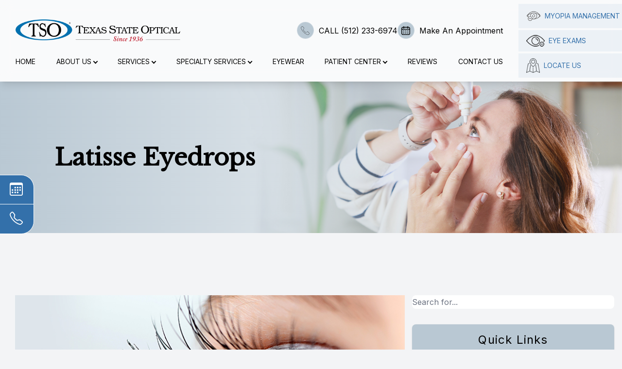

--- FILE ---
content_type: text/html; charset=UTF-8
request_url: https://www.westlaketso.com/eye-care-services/latisse/
body_size: 13938
content:
<!DOCTYPE html>
<html lang="en" class="bg-gray-100" style="scroll-padding-top: 300px;"><head><meta charset="UTF-8"><meta name="viewport" content="width=device-width minimum-scale=1.0 maximum-scale=1.0 user-scalable=no"><link rel="shortcut icon" type="image/x-icon" href="https://s3.amazonaws.com/static.organiclead.com/Site-8ba5b112-3ef0-484a-80e5-7f534a3167c8/MainSiteLogo/favicon.png"><meta name="google-site-verification" content="QVPF28--NvdNZcOZM2zWSOiKZuMj_bIWIsYXAQrjwFY"><style>#loginModal,#saveSearchModal,#savedSearchListModal,#globalConfirmModal,#updateProfileModal,#filePickerDialog {display: none;}</style><script src="https://www.westlaketso.com/scripts/jquery-3-6-0.js"></script><title>Latisse Eyedrops </title><meta name="description" content=""><meta name="keywords" content=""><link rel="stylesheet" href="https://www.westlaketso.com/styles/swiper-bundle.css"><link rel="stylesheet" href="https://www.westlaketso.com/styles/mobile-menu.css"><link rel="stylesheet" href="https://www.westlaketso.com/styles/fancybox.css"><link rel="stylesheet" type="text/css" href="//cdn.jsdelivr.net/npm/slick-carousel@1.8.1/slick/slick.css"><script src="https://www.westlaketso.com/scripts/mburger.js" type="module" async></script><link rel="stylesheet" href="https://cdn.jsdelivr.net/npm/swiper@11/swiper-bundle.min.css"><link href="https://www.westlaketso.com/styles/styles.css" rel="stylesheet"><link href="https://www.westlaketso.com/styles/mobile-menu.css" rel="stylesheet"><link href="https://www.westlaketso.com/styles/homepage-welcome-styles.css" rel="stylesheet"><link href="https://www.westlaketso.com/styles/homepage-services-styles.css" rel="stylesheet"><link href="https://www.westlaketso.com/styles/homepage-brand-styles.css" rel="stylesheet"><link href="https://www.westlaketso.com/styles/interior-team-styles.css" rel="stylesheet"><link href="https://www.westlaketso.com/styles/interior-contact-styles.css" rel="stylesheet"><link href="https://www.westlaketso.com/styles/updates.css" rel="stylesheet"><script src="https://www.westlaketso.com/scripts/alpine.js" defer></script><script>function doCanvasCaptcha(){}</script><meta name="robots" content="noindex"></head><body data-webroot="../" data-page-id="WebPage-09698546-3c40-465f-b2a3-00f1787c53a6" data-page-name="latisse" data-siteid="Site-8ba5b112-3ef0-484a-80e5-7f534a3167c8" data-site="Site-8ba5b112-3ef0-484a-80e5-7f534a3167c8" x-data="snap()" x-cloak class="h-auto loading" id="ry-pg-body"> <div class="min-h-full" x-bind:class="{ 'lg:pl-24': headerStyle == 'Left Fixed Navigation with Small Logo' }"> <div class="sticky-icons h-20"><ul x-show="stickyNavigation"><li> <a href="https://scheduleyourexam.com/v3/index.php/56/" class="overflow-hidden"> <i class="bi bi-calendar3"></i> <span>Make an Appointment</span> </a> </li> <li> <a href="tel:5123273605" class="overflow-hidden"> <i class="bi bi-telephone"></i> <span>Call Us (512) 327-3605</span> </a> </li> </ul></div> <div class="col-xs-12 " style="z-index:41;position:relative"><div id="navigation" class="col-xs-12 navigation-tso fixed z-20 hidden w-full bg-white/50 shadow-lg backdrop-blur-md lg:block" x-init="tsoNavInit()" :style="`position: ${tsoNavPosition};`"><div class="col-xs-12 flex py-2"><div class="col-xs-12 flex-col px-8" x-bind:class="!tsoHeaderActions ? 'w-full' : 'w-5/6'"><div class="col-xs-12 flex"><div class="col-xs-12 py-8" data-url="https://www.westlaketso.com/?noamp" onclick="navigateToUrl(this)"><img src="https://s3.amazonaws.com/static.organiclead.com/Site-8ba5b112-3ef0-484a-80e5-7f534a3167c8/MainSiteLogo/logo.png" loading="lazy" alt="logo for Texas State Optical" class="max-w-lg w-full"></div><div class="flex w-full items-center justify-end gap-10 text-black"> <a href="tel:5122336974" class="group flex items-center"> <span class="cta-icon-wrap"> <span class="cta-icon bg-secondary-background group-hover:bg-primary-background group-hover:text-primary-text"> <img style="max-width:18px" src="https://s3.amazonaws.com/static.organiclead.com/Site-8ba5b112-3ef0-484a-80e5-7f534a3167c8/Icons/call.png"></span> </span> <span class="group-hover:underline"> CALL (512) 233-6974 </span>
</a> <a href="https://scheduleyourexam.com/v3/index.php/56/" target="_blank" class="group flex items-center"> <span class="cta-icon-wrap"> <span class="cta-icon bg-secondary-background group-hover:bg-primary-background group-hover:text-primary-text"> <img style="max-width:18px" src="https://s3.amazonaws.com/static.organiclead.com/Site-8ba5b112-3ef0-484a-80e5-7f534a3167c8/Icons/calendar.png"></span> </span> <span class="group-hover:underline"> Make An Appointment </span>
</a></div></div><div class="ry-menu hidden text-sm text-black lg:block"><ul class="ry-nav flex list-none flex-wrap uppercase text-black lg:space-x-2"><li class=" " data-active=""><a href="https://www.westlaketso.com/?noamp">Home</a></li> <li class="dropdown  " role="presentation">
<a class="dropdown-toggle" data-toggle="dropdown" href="#mm-4" role="button" aria-haspopup="true" aria-expanded="false">
About Us<span class="caret"></span></a><ul class="dropdown-menu"><li class=" "><a href="https://www.westlaketso.com/about-us.html">About Us</a></li> <li class=" "><a href="https://www.westlaketso.com/our-team.html">Meet The Team</a></li>
</ul></li> <li class="dropdown  " role="presentation">
<a class="dropdown-toggle" data-toggle="dropdown" href="https://www.westlaketso.com/services.html" role="button" aria-haspopup="true" aria-expanded="false">
Services<span class="caret"></span></a><ul class="dropdown-menu"><li class="third-level-container comprehensive "><a href="#">Eye Exam</a></li> <li class="third-level comprehensive "><a href="https://www.westlaketso.com/articles/comprehensive-eye-exam.html">Comprehensive Eye Exams</a></li> <li class="third-level comprehensive "><a href="https://www.westlaketso.com/articles/visual-field.html">Visual Field Testing</a></li> <li class="third-level-container contacts "><a href="#">Contact Lens Exams</a></li> <li class="third-level contacts "><a href="https://www.westlaketso.com/articles/contact-lens-exam.html">Contact Lens Exams</a></li> <li class="third-level contacts "><a href="https://www.westlaketso.com/articles/colored-contacts.html">Colored Contacts</a></li> <li class="third-level-container medical "><a href="#">Medical Eye Exam</a></li> <li class="third-level medical "><a href="https://www.westlaketso.com/articles/medical-eye-exam.html">Medical Eye Exam</a></li> <li class="third-level medical "><a href="https://www.westlaketso.com/articles/diabetic-related-eye-exams.html">Diabetic Eye Exams</a></li> <li class="third-level medical "><a href="https://www.westlaketso.com/articles/glaucoma-testing.html">Glaucoma Testing</a></li> <li class=" "><a href="https://www.westlaketso.com/articles/urgent-care.html">Urgent Care</a></li>
</ul></li> <li class="dropdown  " role="presentation">
<a class="dropdown-toggle" data-toggle="dropdown" href="#" role="button" aria-haspopup="true" aria-expanded="false">
Specialty Services<span class="caret"></span></a><ul class="dropdown-menu"><li class="third-level-container myopia "><a href="#">Myopia Management</a></li> <li class="third-level myopia "><a href="https://www.westlaketso.com/articles/myopia-management.html">Myopia Management</a></li> <li class="third-level myopia "><a href="https://www.westlaketso.com/articles/MiSight.html">MiSight</a></li> <li class="third-level myopia "><a href="https://www.westlaketso.com/stellest-lenses.html">Stellest Lenses</a></li> <li class="third-level myopia "><a href="https://www.westlaketso.com/amblyopia.html">Amblyopia</a></li> <li class="third-level-container surgical "><a href="#">Surgical Co-Management</a></li> <li class="third-level surgical "><a href="https://www.westlaketso.com/articles/lasik-co-management.html">LASIK Co-Management</a></li> <li class="third-level surgical "><a href="https://www.westlaketso.com/articles/cataract-surgery-co-management.html">Cataract Surgery Co-Management</a></li> <li class="third-level surgical "><a href="https://www.westlaketso.com/articles/cle.html">CLE</a></li> <li class="third-level-container tech "><a href="#">Advanced Diagnostic Technology</a></li> <li class="third-level tech "><a href="https://www.westlaketso.com/articles/optos.html">Optos</a></li> <li class="third-level tech "><a href="https://www.westlaketso.com/articles/optical-coherence-tomography.html">Optical Coherence Tomography (OCT)</a></li> <li class="third-level tech "><a href="https://www.westlaketso.com/articles/visual-field.html">Visual Field Testing</a></li> <li class="third-level tech "><a href="https://www.westlaketso.com/articles/retinal-imaging-testing.html">Retinal Imaging Testing</a></li>
</ul></li> <li class=" " data-active=""><a href="https://www.westlaketso.com/frames.html">Eyewear</a></li> <li class="dropdown  " role="presentation">
<a class="dropdown-toggle" data-toggle="dropdown" href="#" role="button" aria-haspopup="true" aria-expanded="false">
Patient Center<span class="caret"></span></a><ul class="dropdown-menu"><li class=" "><a href="https://www.westlaketso.com/online-forms.html">Patient Forms</a></li> <li class=" "><a href="https://www.westlaketso.com/payment-options.html">Insurance And Payment Information</a></li> <li class=" "><a href="https://www.westlaketso.com/blog.html">Blog</a></li>
</ul></li> <li class=" " data-active=""><a href="https://www.westlaketso.com/testimonials.html">Reviews</a></li> <li class=" " data-active=""><a href="https://www.westlaketso.com/contact-us.html">Contact Us</a></li> </ul></div></div><div class="col-xs-12 " x-bind:class="!tsoHeaderActions ? 'hidden' : 'w-1/6'"><div><div class="grid gap-1"> <a href="https://www.westlaketso.com/myopia-management.html" class="inline-flex items-center bg-primary-background/10 py-2.5 pl-1 text-center text-xs uppercase tracking-tight text-primary-background hover:bg-primary-background hover:text-primary-text lg:pl-2 xl:pl-4 xl:text-sm xl:tracking-normal"> <img class="me-2" style="max-height: 30px;" src="https://s3.amazonaws.com/static.organiclead.com/Site-8ba5b112-3ef0-484a-80e5-7f534a3167c8/myopia_icon.png"> Myopia Management
</a> <a href="https://www.westlaketso.com/comprehensive-eye-exam.html" class="inline-flex items-center bg-primary-background/10 py-2.5 pl-1 text-center text-xs uppercase tracking-tight text-primary-background hover:bg-primary-background hover:text-primary-text lg:pl-2 xl:pl-4 xl:text-sm xl:tracking-normal"> <img class="me-2" style="max-height: 30px;" src="https://s3.amazonaws.com/static.organiclead.com/Site-8ba5b112-3ef0-484a-80e5-7f534a3167c8/myopia_managemenr_icon.png"> Eye Exams
</a> <a href="https://www.westlaketso.com/contact-us.html" class="inline-flex items-center bg-primary-background/10 py-2.5 pl-1 text-center text-xs uppercase tracking-tight text-primary-background hover:bg-primary-background hover:text-primary-text lg:pl-2 xl:pl-4 xl:text-sm xl:tracking-normal"> <img class="me-2" style="max-height: 30px;" src="https://s3.amazonaws.com/static.organiclead.com/Site-8ba5b112-3ef0-484a-80e5-7f534a3167c8/Icons/locate_us_1_.png"><span class="xl:m-0 m-auto">Locate Us</span>
</a></div></div></div></div></div><div class="col-xs-12 snap-mobile-menu flex lg:hidden"><div class="flex items-center gap-6"><mm-burger menu="menu-style-tso" fx="spin" ease="elastic" role="button" tabindex="0" title="Open the menu"></mm-burger><a href="https://www.westlaketso.com/">
<img src="https://s3.amazonaws.com/static.organiclead.com/Site-8ba5b112-3ef0-484a-80e5-7f534a3167c8/MainSiteLogo/logo.png" x-bind:class="[(navMobileLogoColor == 'White' ? 'nav-white-logo' : ''), (navMobileLogoColor == 'Black' ? 'nav-black-logo' : '')]"></a></div><div class="flex gap-4"><a href="tel:5122336974"><div class="mobile-menu-icon"><i class="bi bi-telephone"></i></div></a>
<a href="https://scheduleyourexam.com/v3/index.php/56/"><div class="mobile-menu-icon"><i class="bi bi-calendar3"></i></div></a></div></div><div><nav id="menu-style-tso" class="ry-nav"><ul><li class=" " data-active=""><a href="https://www.westlaketso.com/?noamp">Home</a></li> <li class="dropdown  " role="presentation">
<a class="dropdown-toggle" data-toggle="dropdown" href="#mm-4" role="button" aria-haspopup="true" aria-expanded="false">
About Us<span class="caret"></span></a><ul class="dropdown-menu"><li class=" "><a href="https://www.westlaketso.com/about-us.html">About Us</a></li> <li class=" "><a href="https://www.westlaketso.com/our-team.html">Meet The Team</a></li>
</ul></li> <li class="dropdown  " role="presentation">
<a class="dropdown-toggle" data-toggle="dropdown" href="https://www.westlaketso.com/services.html" role="button" aria-haspopup="true" aria-expanded="false">
Services<span class="caret"></span></a><ul class="dropdown-menu"><li class="third-level-container comprehensive "><a href="#">Eye Exam</a></li> <li class="third-level comprehensive "><a href="https://www.westlaketso.com/articles/comprehensive-eye-exam.html">Comprehensive Eye Exams</a></li> <li class="third-level comprehensive "><a href="https://www.westlaketso.com/articles/visual-field.html">Visual Field Testing</a></li> <li class="third-level-container contacts "><a href="#">Contact Lens Exams</a></li> <li class="third-level contacts "><a href="https://www.westlaketso.com/articles/contact-lens-exam.html">Contact Lens Exams</a></li> <li class="third-level contacts "><a href="https://www.westlaketso.com/articles/colored-contacts.html">Colored Contacts</a></li> <li class="third-level-container medical "><a href="#">Medical Eye Exam</a></li> <li class="third-level medical "><a href="https://www.westlaketso.com/articles/medical-eye-exam.html">Medical Eye Exam</a></li> <li class="third-level medical "><a href="https://www.westlaketso.com/articles/diabetic-related-eye-exams.html">Diabetic Eye Exams</a></li> <li class="third-level medical "><a href="https://www.westlaketso.com/articles/glaucoma-testing.html">Glaucoma Testing</a></li> <li class=" "><a href="https://www.westlaketso.com/articles/urgent-care.html">Urgent Care</a></li>
</ul></li> <li class="dropdown  " role="presentation">
<a class="dropdown-toggle" data-toggle="dropdown" href="#" role="button" aria-haspopup="true" aria-expanded="false">
Specialty Services<span class="caret"></span></a><ul class="dropdown-menu"><li class="third-level-container myopia "><a href="#">Myopia Management</a></li> <li class="third-level myopia "><a href="https://www.westlaketso.com/articles/myopia-management.html">Myopia Management</a></li> <li class="third-level myopia "><a href="https://www.westlaketso.com/articles/MiSight.html">MiSight</a></li> <li class="third-level myopia "><a href="https://www.westlaketso.com/stellest-lenses.html">Stellest Lenses</a></li> <li class="third-level myopia "><a href="https://www.westlaketso.com/amblyopia.html">Amblyopia</a></li> <li class="third-level-container surgical "><a href="#">Surgical Co-Management</a></li> <li class="third-level surgical "><a href="https://www.westlaketso.com/articles/lasik-co-management.html">LASIK Co-Management</a></li> <li class="third-level surgical "><a href="https://www.westlaketso.com/articles/cataract-surgery-co-management.html">Cataract Surgery Co-Management</a></li> <li class="third-level surgical "><a href="https://www.westlaketso.com/articles/cle.html">CLE</a></li> <li class="third-level-container tech "><a href="#">Advanced Diagnostic Technology</a></li> <li class="third-level tech "><a href="https://www.westlaketso.com/articles/optos.html">Optos</a></li> <li class="third-level tech "><a href="https://www.westlaketso.com/articles/optical-coherence-tomography.html">Optical Coherence Tomography (OCT)</a></li> <li class="third-level tech "><a href="https://www.westlaketso.com/articles/visual-field.html">Visual Field Testing</a></li> <li class="third-level tech "><a href="https://www.westlaketso.com/articles/retinal-imaging-testing.html">Retinal Imaging Testing</a></li>
</ul></li> <li class=" " data-active=""><a href="https://www.westlaketso.com/frames.html">Eyewear</a></li> <li class="dropdown  " role="presentation">
<a class="dropdown-toggle" data-toggle="dropdown" href="#" role="button" aria-haspopup="true" aria-expanded="false">
Patient Center<span class="caret"></span></a><ul class="dropdown-menu"><li class=" "><a href="https://www.westlaketso.com/online-forms.html">Patient Forms</a></li> <li class=" "><a href="https://www.westlaketso.com/payment-options.html">Insurance And Payment Information</a></li> <li class=" "><a href="https://www.westlaketso.com/blog.html">Blog</a></li>
</ul></li> <li class=" " data-active=""><a href="https://www.westlaketso.com/testimonials.html">Reviews</a></li> <li class=" " data-active=""><a href="https://www.westlaketso.com/contact-us.html">Contact Us</a></li>
</ul></nav><script>document.addEventListener("DOMContentLoaded",()=>{new Mmenu("#menu-style-tso",{navbars:[{position:"top",content:["close"],},{position:"top",content:["searchfield"],},],close:true,offCanvas:{clone:true,position:"left",},});});</script></div></div> <div class="col-xs-12 "><div class="col-xs-12 relative" x-data="randomBanners"><div class="absolute h-full w-full object-cover object-right-top"><img :src="isRandomBanner === 'Yes' ? randomBanners[Math.floor(Math.random() * randomBanners.length)] : 'https://www.royacdn.com/unsafe/Site-121d4509-beb0-4ed6-8ad2-63aa108ca994/Interior_Page_Banners/inside_banner_female_eye_exam.jpg'" alt="{{ name }}" class="object-cover object-right-top h-full w-full"></div><div class="col-xs-12 text-xl relative bg-gradient-to-r from-secondary-background to-transparent w-full h-full top-0 p-6 flex flex-col justify-between md:p-24"><div class="col-xs-12 max-w-7xl mx-auto p-4 w-full py-10"><div class="col-xs-12 "><div class="md:text-5xl text-3xl font-bold md:leading-10 leading-9 text-secondary-text sm:w-auto w-64"><h1>Latisse Eyedrops</h1></div></div></div></div></div></div> <div id="contents" class="prose prose-h1:text-4xl prose-h2:text-3xl prose-h3:text-2xl prose-h4:text-xl prose-h5:text-lg max-w-none"> <div class="col-xs-12 mx-auto lg:py-16 lg:px-201 md:py-12 py-9 px-4 max-w-7xl"><div class="col-xs-12 lg:mt-16 sm:mt-12 flex lg:flex-row justify-between flex-col lg:gap-8 gap-12"><div class="col-xs-12 w-full" x-bind:class="{ 'lg:w-8/12': interiorPages == 'Sidebar' }"><div class="col-xs-12 "><img src="https://s3.amazonaws.com/static.organiclead.com/Site-1409c63e-f205-4b51-aed7-ef3c9a277552/opto_articles/latisse_img.jpg" loading="lazy" alt="" class="w-full" style="aspect-ratio: 16 /9;max-height: 450px;object-fit: contain;object-position: top;"></div><div class="font-normal text-base leading-6 text-gray-600 mt-4"><p>&#8203;&#8203;&#8203;&#8203;&#8203;&#8203;&#8203;</p><p>Many people don&rsquo;t realize that eyelashes are both functional and attractive. The purpose of eyelashes is to act as a first line of defense for our eyes, preventing airborne dirt, dust and other debris from reaching the delicate tissues of our eyes. You probably don&rsquo;t know that when your eyes are closed, your eyelashes form a nearly impenetrable barrier against foreign irritants entering the eyes.&nbsp;<br><br>Unfortunately, we aren&rsquo;t all blessed with naturally thick, luscious lashes. In fact, many people choose to get artificial eyelashes or eyelash extensions to make them appear longer or thicker than they really are. Unfortunately, the challenge of achieving voluminous eyelashes is even greater if you suffer from a condition called hypotrichosis.&nbsp;</p><p>&nbsp;</p></div><div class="font-normal text-base leading-6 text-gray-600 mt-4"><p>&#8203;&#8203;&#8203;&#8203;&#8203;&#8203;&#8203;</p><h3>What is hypotrichosis?</h3><p>Hypotrichosis is a term used by dermatologists to describe a lack of hair growth. It&rsquo;s not to be confused with alopecia, which is where previous growth has been replaced by hair loss. Hypotrichosis affects the length, number, and texture of the hair, and people who are affected develop dry, coarse and sparse hair. The condition can affect hair anywhere on the body, including the eyelashes. As a result, patients usually have very thin, sparse eyelashes.&nbsp;<br><br>In many cases, hypotrichosis is hereditary, but it can also be caused by other factors including:</p><ul><li><p>hormonal changes (such as menopause)</p></li><li><p>inflammation of the eyelids (a condition called blepharitis)</p></li><li><p>allergies</p></li><li><p>overuse of eyelash curlers&nbsp;</p></li></ul><p><br>If you are dissatisfied with the appearance of your eyelashes and you have been diagnosed with hypotrichosis, you may be a candidate for the highly effective, prescription-only treatment known as Latisse.<br>&nbsp;</p><h3>What is Latisse?</h3><p>Latisse is the only FDA-approved medical treatment for eyelash hypotrichosis. This lash serum is administered in the same way as eyedrops and has been shown to increase the proportion of lashes in the growth phase of the hair cycle, meaning that they grow for longer periods of time. This helps to produce longer, fuller lashes in as little as 8 weeks.&nbsp;<br><br>Application of Latisse is very simple. After cleaning your eyes and ensuring all traces of cosmetics have been removed, you just apply a single drop of the solution to the base of your upper eyelashes every evening. It&rsquo;s important not to use the solution on the lower eyelashes as this could lead to excessive hair growth outside of the treatment area. In most cases, patients are recommended to apply Latisse daily for 16 weeks for maximum improvement in the thickness and length of their lashes. Results should start to become visible around 5/6 weeks after beginning the treatment and will continue to improve until you stop using Latisse.&nbsp;<br><br>For more information about Latisse, or to find out if you are a good candidate for treatment, please speak to our dedicated eyecare team.&nbsp;</p></div></div><div id="ry-sidebar" class="col-xs-12 w-full lg:w-1/3 space-y-8" x-bind:class="{ 'hidden': interiorPages !== 'Sidebar' }"><div class="col-xs-12 w-full mx-auto"><div class="input-group search-bar-widget " id="searchfield" data-url="https://www.westlaketso.com/search-result.html" data-variables="search"> <input type="text" class="form-control" placeholder="Search for..." value=""><span class="input-group-btn"> <button class="btn btn-primary search-btn" type="button"><i class="fa fa-search"></i></button> </span></div></div><div class="col-xs-12 rounded-lg shadow"><div class="font-light text-2xl text-center rounded-t-lg text-secondary-text bg-secondary-background tracking-wider p-4">Quick Links</div><div class="col-xs-12 flex flex-col"><div><ul id="quick-links"><li class=" " data-active=""><a href="https://www.westlaketso.com/about-us.html">About Us</a></li> <li class=" " data-active=""><a href="https://www.westlaketso.com/services.html">Our Services</a></li> <li class=" " data-active=""><a href="https://www.westlaketso.com/our-team.html">Meet the Team</a></li> <li class=" " data-active=""><a href="https://www.westlaketso.com/testimonials.html">Testimonials</a></li> <li class=" " data-active=""><a href="https://www.westlaketso.com/contact-us.html">Contact Us</a></li> </ul></div></div></div><div class="col-xs-12 rounded-lg shadow"><div class="font-light text-2xl text-center rounded-t-lg text-secondary-text bg-secondary-background tracking-wider p-4">Helpful Articles</div><div id="accordion-collapse" class="col-xs-12 " data-accordion="collapse"><div class="col-xs-12 "><div id="heading-visiontherapy"><button type="button" class="flex items-center justify-between w-full p-5 font-medium text-left text-gray-500 border border-b-0 hover:text-primary-text hover:bg-primary-background" data-accordion-target="#body-visiontherapy" aria-expanded="true" aria-controls="body-visiontherapy" x-on:click="openTab === 'visiontherapy' ? openTab = null : openTab = 'visiontherapy'"> <span>Vision Therapy</span> <svg data-accordion-icon class="w-3 h-3 rotate-180 shrink-0" aria-hidden="true" xmlns="http://www.w3.org/2000/svg" fill="none" viewbox="0 0 10 6"><path stroke="currentColor" stroke-linecap="round" stroke-linejoin="round" stroke-width="2" d="M9 5 5 1 1 5"></path></svg></button></div><div id="body-visiontherapy" class="col-xs-12 " x-show="openTab === 'visiontherapy'"><div><div x-cloak aria-labelledby="heading-vision-therapy"> <div class="hover:bg-secondary-background hover:text-secondary-text p-5 border border-b-0 border-gray-200 dark:border-gray-700 dark:bg-gray-900"> <a href="https://www.westlaketso.com/vision-therapy.html" class="text-blue-600 dark:text-blue-500 hover:underline" style="text-decoration: auto;">Vision Therapy</a> </div></div></div><div><div x-cloak aria-labelledby="heading-sports-vision"> <div class="hover:bg-secondary-background hover:text-secondary-text p-5 border border-b-0 border-gray-200 dark:border-gray-700 dark:bg-gray-900"> <a href="https://www.westlaketso.com/sports-vision.html" class="text-blue-600 dark:text-blue-500 hover:underline" style="text-decoration: auto;">Sports Vision</a> </div></div></div><div><div x-cloak aria-labelledby="heading-amblyopia"> <div class="hover:bg-secondary-background hover:text-secondary-text p-5 border border-b-0 border-gray-200 dark:border-gray-700 dark:bg-gray-900"> <a href="https://www.westlaketso.com/amblyopia.html" class="text-blue-600 dark:text-blue-500 hover:underline" style="text-decoration: auto;">Amblyopia</a> </div></div></div><div><div x-cloak aria-labelledby="heading-post-concussion-syndrome"> <div class="hover:bg-secondary-background hover:text-secondary-text p-5 border border-b-0 border-gray-200 dark:border-gray-700 dark:bg-gray-900"> <a href="https://www.westlaketso.com/post-concussion-syndrome.html" class="text-blue-600 dark:text-blue-500 hover:underline" style="text-decoration: auto;">Post-Concussion Syndrome</a> </div></div></div><div><div x-cloak aria-labelledby="heading-strabismus"> <div class="hover:bg-secondary-background hover:text-secondary-text p-5 border border-b-0 border-gray-200 dark:border-gray-700 dark:bg-gray-900"> <a href="https://www.westlaketso.com/strabismus.html" class="text-blue-600 dark:text-blue-500 hover:underline" style="text-decoration: auto;">Strabismus</a> </div></div></div><div><div x-cloak aria-labelledby="heading-vision-therapy-conditions"> <div class="hover:bg-secondary-background hover:text-secondary-text p-5 border border-b-0 border-gray-200 dark:border-gray-700 dark:bg-gray-900"> <a href="https://www.westlaketso.com/vision-therapy-conditions.html" class="text-blue-600 dark:text-blue-500 hover:underline" style="text-decoration: auto;">Vision Therapy: Conditions</a> </div></div></div></div><div id="heading-services"><button type="button" class="flex items-center justify-between w-full p-5 font-medium text-left text-gray-500 border border-b-0 hover:text-primary-text hover:bg-primary-background" data-accordion-target="#body-services" aria-expanded="true" aria-controls="body-services" x-on:click="openTab === 'services' ? openTab = null : openTab = 'services'"> <span>Services</span> <svg data-accordion-icon class="w-3 h-3 rotate-180 shrink-0" aria-hidden="true" xmlns="http://www.w3.org/2000/svg" fill="none" viewbox="0 0 10 6"><path stroke="currentColor" stroke-linecap="round" stroke-linejoin="round" stroke-width="2" d="M9 5 5 1 1 5"></path></svg></button></div><div id="body-services" class="col-xs-12 " x-show="openTab === 'services'"><div><div x-cloak aria-labelledby="heading-comprehensive-eye-exam"> <div class="hover:bg-secondary-background hover:text-secondary-text p-5 border border-b-0 border-gray-200 dark:border-gray-700 dark:bg-gray-900"> <a href="https://www.westlaketso.com/comprehensive-eye-exam.html" class="text-blue-600 dark:text-blue-500 hover:underline" style="text-decoration: auto;">Comprehensive Eye Exam</a> </div></div></div><div><div x-cloak aria-labelledby="heading-pediatric-eye-exams"> <div class="hover:bg-secondary-background hover:text-secondary-text p-5 border border-b-0 border-gray-200 dark:border-gray-700 dark:bg-gray-900"> <a href="https://www.westlaketso.com/pediatric-eye-exams.html" class="text-blue-600 dark:text-blue-500 hover:underline" style="text-decoration: auto;">Pediatric Eye Exams</a> </div></div></div><div><div x-cloak aria-labelledby="heading-contact-lens-exam"> <div class="hover:bg-secondary-background hover:text-secondary-text p-5 border border-b-0 border-gray-200 dark:border-gray-700 dark:bg-gray-900"> <a href="https://www.westlaketso.com/contact-lens-exam.html" class="text-blue-600 dark:text-blue-500 hover:underline" style="text-decoration: auto;">Contact Lens Exam</a> </div></div></div><div><div x-cloak aria-labelledby="heading-myopia-management"> <div class="hover:bg-secondary-background hover:text-secondary-text p-5 border border-b-0 border-gray-200 dark:border-gray-700 dark:bg-gray-900"> <a href="https://www.westlaketso.com/myopia-management.html" class="text-blue-600 dark:text-blue-500 hover:underline" style="text-decoration: auto;">Myopia Management</a> </div></div></div><div><div x-cloak aria-labelledby="heading-dry-eye-treatment"> <div class="hover:bg-secondary-background hover:text-secondary-text p-5 border border-b-0 border-gray-200 dark:border-gray-700 dark:bg-gray-900"> <a href="https://www.westlaketso.com/dry-eye-treatment.html" class="text-blue-600 dark:text-blue-500 hover:underline" style="text-decoration: auto;">Dry Eye Treatment</a> </div></div></div><div><div x-cloak aria-labelledby="heading-glaucoma-testing"> <div class="hover:bg-secondary-background hover:text-secondary-text p-5 border border-b-0 border-gray-200 dark:border-gray-700 dark:bg-gray-900"> <a href="https://www.westlaketso.com/glaucoma-testing.html" class="text-blue-600 dark:text-blue-500 hover:underline" style="text-decoration: auto;">Glaucoma Testing</a> </div></div></div><div><div x-cloak aria-labelledby="heading-cataracts"> <div class="hover:bg-secondary-background hover:text-secondary-text p-5 border border-b-0 border-gray-200 dark:border-gray-700 dark:bg-gray-900"> <a href="https://www.westlaketso.com/cataracts.html" class="text-blue-600 dark:text-blue-500 hover:underline" style="text-decoration: auto;">Cataracts</a> </div></div></div><div><div x-cloak aria-labelledby="heading-eye-emergencies"> <div class="hover:bg-secondary-background hover:text-secondary-text p-5 border border-b-0 border-gray-200 dark:border-gray-700 dark:bg-gray-900"> <a href="https://www.westlaketso.com/eye-emergencies.html" class="text-blue-600 dark:text-blue-500 hover:underline" style="text-decoration: auto;">Eye Emergencies</a> </div></div></div><div><div x-cloak aria-labelledby="heading-low-vision"> <div class="hover:bg-secondary-background hover:text-secondary-text p-5 border border-b-0 border-gray-200 dark:border-gray-700 dark:bg-gray-900"> <a href="https://www.westlaketso.com/low-vision.html" class="text-blue-600 dark:text-blue-500 hover:underline" style="text-decoration: auto;">Low Vision</a> </div></div></div><div><div x-cloak aria-labelledby="heading-demodex"> <div class="hover:bg-secondary-background hover:text-secondary-text p-5 border border-b-0 border-gray-200 dark:border-gray-700 dark:bg-gray-900"> <a href="https://www.westlaketso.com/demodex.html" class="text-blue-600 dark:text-blue-500 hover:underline" style="text-decoration: auto;">Demodex</a> </div></div></div><div><div x-cloak aria-labelledby="heading-pink-eye"> <div class="hover:bg-secondary-background hover:text-secondary-text p-5 border border-b-0 border-gray-200 dark:border-gray-700 dark:bg-gray-900"> <a href="https://www.westlaketso.com/pink-eye.html" class="text-blue-600 dark:text-blue-500 hover:underline" style="text-decoration: auto;">Pink Eye</a> </div></div></div><div><div x-cloak aria-labelledby="heading-macular-degeneration"> <div class="hover:bg-secondary-background hover:text-secondary-text p-5 border border-b-0 border-gray-200 dark:border-gray-700 dark:bg-gray-900"> <a href="https://www.westlaketso.com/macular-degeneration.html" class="text-blue-600 dark:text-blue-500 hover:underline" style="text-decoration: auto;">Macular Degeneration</a> </div></div></div><div><div x-cloak aria-labelledby="heading-what-to-expect-during-an-eye-exam"> <div class="hover:bg-secondary-background hover:text-secondary-text p-5 border border-b-0 border-gray-200 dark:border-gray-700 dark:bg-gray-900"> <a href="https://www.westlaketso.com/what-to-expect-during-an-eye-exam.html" class="text-blue-600 dark:text-blue-500 hover:underline" style="text-decoration: auto;">What to Expect During an Eye Exam</a> </div></div></div><div><div x-cloak aria-labelledby="heading-refraction-test"> <div class="hover:bg-secondary-background hover:text-secondary-text p-5 border border-b-0 border-gray-200 dark:border-gray-700 dark:bg-gray-900"> <a href="https://www.westlaketso.com/refraction-test.html" class="text-blue-600 dark:text-blue-500 hover:underline" style="text-decoration: auto;">Refraction Test</a> </div></div></div><div><div x-cloak aria-labelledby="heading-medical-eye-exam"> <div class="hover:bg-secondary-background hover:text-secondary-text p-5 border border-b-0 border-gray-200 dark:border-gray-700 dark:bg-gray-900"> <a href="https://www.westlaketso.com/medical-eye-exam.html" class="text-blue-600 dark:text-blue-500 hover:underline" style="text-decoration: auto;">Medical Eye Exam</a> </div></div></div><div><div x-cloak aria-labelledby="heading-corneal-refractive-therapy"> <div class="hover:bg-secondary-background hover:text-secondary-text p-5 border border-b-0 border-gray-200 dark:border-gray-700 dark:bg-gray-900"> <a href="https://www.westlaketso.com/corneal-refractive-therapy.html" class="text-blue-600 dark:text-blue-500 hover:underline" style="text-decoration: auto;">Corneal Refractive Therapy</a> </div></div></div><div><div x-cloak aria-labelledby="heading-urgent-care"> <div class="hover:bg-secondary-background hover:text-secondary-text p-5 border border-b-0 border-gray-200 dark:border-gray-700 dark:bg-gray-900"> <a href="https://www.westlaketso.com/urgent-care.html" class="text-blue-600 dark:text-blue-500 hover:underline" style="text-decoration: auto;">Urgent Eye Care</a> </div></div></div><div><div x-cloak aria-labelledby="heading-senior-care"> <div class="hover:bg-secondary-background hover:text-secondary-text p-5 border border-b-0 border-gray-200 dark:border-gray-700 dark:bg-gray-900"> <a href="https://www.westlaketso.com/senior-care.html" class="text-blue-600 dark:text-blue-500 hover:underline" style="text-decoration: auto;">Senior Care</a> </div></div></div><div><div x-cloak aria-labelledby="heading-astigmatism"> <div class="hover:bg-secondary-background hover:text-secondary-text p-5 border border-b-0 border-gray-200 dark:border-gray-700 dark:bg-gray-900"> <a href="https://www.westlaketso.com/astigmatism.html" class="text-blue-600 dark:text-blue-500 hover:underline" style="text-decoration: auto;">Astigmatism</a> </div></div></div><div><div x-cloak aria-labelledby="heading-glaucoma-treatment"> <div class="hover:bg-secondary-background hover:text-secondary-text p-5 border border-b-0 border-gray-200 dark:border-gray-700 dark:bg-gray-900"> <a href="https://www.westlaketso.com/glaucoma-treatment.html" class="text-blue-600 dark:text-blue-500 hover:underline" style="text-decoration: auto;">Glaucoma Treatment</a> </div></div></div></div><div id="heading-contactlenses"><button type="button" class="flex items-center justify-between w-full p-5 font-medium text-left text-gray-500 border border-b-0 hover:text-primary-text hover:bg-primary-background" data-accordion-target="#body-contactlenses" aria-expanded="true" aria-controls="body-contactlenses" x-on:click="openTab === 'contactlenses' ? openTab = null : openTab = 'contactlenses'"> <span>Contact Lenses</span> <svg data-accordion-icon class="w-3 h-3 rotate-180 shrink-0" aria-hidden="true" xmlns="http://www.w3.org/2000/svg" fill="none" viewbox="0 0 10 6"><path stroke="currentColor" stroke-linecap="round" stroke-linejoin="round" stroke-width="2" d="M9 5 5 1 1 5"></path></svg></button></div><div id="body-contactlenses" class="col-xs-12 " x-show="openTab === 'contactlenses'"><div><div x-cloak aria-labelledby="heading-keratoconus-and-your-treatment-options"> <div class="hover:bg-secondary-background hover:text-secondary-text p-5 border border-b-0 border-gray-200 dark:border-gray-700 dark:bg-gray-900"> <a href="https://www.westlaketso.com/keratoconus-and-your-treatment-options.html" class="text-blue-600 dark:text-blue-500 hover:underline" style="text-decoration: auto;">Keratoconus and Your Treatment Options</a> </div></div></div><div><div x-cloak aria-labelledby="heading-scleral-lenses"> <div class="hover:bg-secondary-background hover:text-secondary-text p-5 border border-b-0 border-gray-200 dark:border-gray-700 dark:bg-gray-900"> <a href="https://www.westlaketso.com/scleral-lenses.html" class="text-blue-600 dark:text-blue-500 hover:underline" style="text-decoration: auto;">Scleral Lenses</a> </div></div></div><div><div x-cloak aria-labelledby="heading-multifocal-contact-lenses"> <div class="hover:bg-secondary-background hover:text-secondary-text p-5 border border-b-0 border-gray-200 dark:border-gray-700 dark:bg-gray-900"> <a href="https://www.westlaketso.com/multifocal-contact-lenses.html" class="text-blue-600 dark:text-blue-500 hover:underline" style="text-decoration: auto;">Multifocal Contact Lenses</a> </div></div></div><div><div x-cloak aria-labelledby="heading-corneal-refractive-therapy"> <div class="hover:bg-secondary-background hover:text-secondary-text p-5 border border-b-0 border-gray-200 dark:border-gray-700 dark:bg-gray-900"> <a href="https://www.westlaketso.com/corneal-refractive-therapy.html" class="text-blue-600 dark:text-blue-500 hover:underline" style="text-decoration: auto;">Corneal Refractive Therapy</a> </div></div></div><div><div x-cloak aria-labelledby="heading-colored-contacts"> <div class="hover:bg-secondary-background hover:text-secondary-text p-5 border border-b-0 border-gray-200 dark:border-gray-700 dark:bg-gray-900"> <a href="https://www.westlaketso.com/colored-contacts.html" class="text-blue-600 dark:text-blue-500 hover:underline" style="text-decoration: auto;">Colored Contacts</a> </div></div></div><div><div x-cloak aria-labelledby="heading-specialty-contact-lenses"> <div class="hover:bg-secondary-background hover:text-secondary-text p-5 border border-b-0 border-gray-200 dark:border-gray-700 dark:bg-gray-900"> <a href="https://www.westlaketso.com/specialty-contact-lenses.html" class="text-blue-600 dark:text-blue-500 hover:underline" style="text-decoration: auto;">Specialty Contact Lenses</a> </div></div></div><div><div x-cloak aria-labelledby="heading-hybrid-contacts"> <div class="hover:bg-secondary-background hover:text-secondary-text p-5 border border-b-0 border-gray-200 dark:border-gray-700 dark:bg-gray-900"> <a href="https://www.westlaketso.com/hybrid-contacts.html" class="text-blue-600 dark:text-blue-500 hover:underline" style="text-decoration: auto;">Hybrid Contacts</a> </div></div></div><div><div x-cloak aria-labelledby="heading-post-surgical-contact-lenses"> <div class="hover:bg-secondary-background hover:text-secondary-text p-5 border border-b-0 border-gray-200 dark:border-gray-700 dark:bg-gray-900"> <a href="https://www.westlaketso.com/post-surgical-contact-lenses.html" class="text-blue-600 dark:text-blue-500 hover:underline" style="text-decoration: auto;">Post-Surgical Contact Lenses</a> </div></div></div><div><div x-cloak aria-labelledby="heading-types-of-daily-contact-lenses"> <div class="hover:bg-secondary-background hover:text-secondary-text p-5 border border-b-0 border-gray-200 dark:border-gray-700 dark:bg-gray-900"> <a href="https://www.westlaketso.com/types-of-daily-contact-lenses.html" class="text-blue-600 dark:text-blue-500 hover:underline" style="text-decoration: auto;">Types of Daily Contact Lenses </a> </div></div></div></div><div id="heading-eyeglasses"><button type="button" class="flex items-center justify-between w-full p-5 font-medium text-left text-gray-500 border border-b-0 hover:text-primary-text hover:bg-primary-background" data-accordion-target="#body-eyeglasses" aria-expanded="true" aria-controls="body-eyeglasses" x-on:click="openTab === 'eyeglasses' ? openTab = null : openTab = 'eyeglasses'"> <span>Eyeglasses</span> <svg data-accordion-icon class="w-3 h-3 rotate-180 shrink-0" aria-hidden="true" xmlns="http://www.w3.org/2000/svg" fill="none" viewbox="0 0 10 6"><path stroke="currentColor" stroke-linecap="round" stroke-linejoin="round" stroke-width="2" d="M9 5 5 1 1 5"></path></svg></button></div><div id="body-eyeglasses" class="col-xs-12 " x-show="openTab === 'eyeglasses'"><div><div x-cloak aria-labelledby="heading-understanding-computer-vision-syndrome"> <div class="hover:bg-secondary-background hover:text-secondary-text p-5 border border-b-0 border-gray-200 dark:border-gray-700 dark:bg-gray-900"> <a href="https://www.westlaketso.com/understanding-computer-vision-syndrome.html" class="text-blue-600 dark:text-blue-500 hover:underline" style="text-decoration: auto;">Understanding Computer Vision Syndrome</a> </div></div></div><div><div x-cloak aria-labelledby="heading-considering-your-face-shape-when-choosing-eye-glass-frames"> <div class="hover:bg-secondary-background hover:text-secondary-text p-5 border border-b-0 border-gray-200 dark:border-gray-700 dark:bg-gray-900"> <a href="https://www.westlaketso.com/considering-your-face-shape-when-choosing-eye-glass-frames.html" class="text-blue-600 dark:text-blue-500 hover:underline" style="text-decoration: auto;">Considering Your Face Shape When Choosing Eye Glass Frames</a> </div></div></div><div><div x-cloak aria-labelledby="heading-lens-technology"> <div class="hover:bg-secondary-background hover:text-secondary-text p-5 border border-b-0 border-gray-200 dark:border-gray-700 dark:bg-gray-900"> <a href="https://www.westlaketso.com/lens-technology.html" class="text-blue-600 dark:text-blue-500 hover:underline" style="text-decoration: auto;">Lens Technology</a> </div></div></div><div><div x-cloak aria-labelledby="heading-enchroma-lens-technology"> <div class="hover:bg-secondary-background hover:text-secondary-text p-5 border border-b-0 border-gray-200 dark:border-gray-700 dark:bg-gray-900"> <a href="https://www.westlaketso.com/enchroma-lens-technology.html" class="text-blue-600 dark:text-blue-500 hover:underline" style="text-decoration: auto;">EnChroma Lens Technology</a> </div></div></div><div><div x-cloak aria-labelledby="heading-stellest-lenses"> <div class="hover:bg-secondary-background hover:text-secondary-text p-5 border border-b-0 border-gray-200 dark:border-gray-700 dark:bg-gray-900"> <a href="https://www.westlaketso.com/stellest-lenses.html" class="text-blue-600 dark:text-blue-500 hover:underline" style="text-decoration: auto;">Stellest Lenses</a> </div></div></div><div><div x-cloak aria-labelledby="heading-Avulux"> <div class="hover:bg-secondary-background hover:text-secondary-text p-5 border border-b-0 border-gray-200 dark:border-gray-700 dark:bg-gray-900"> <a href="https://www.westlaketso.com/Avulux.html" class="text-blue-600 dark:text-blue-500 hover:underline" style="text-decoration: auto;">Avulux</a> </div></div></div></div><div id="heading-eyehealth"><button type="button" class="flex items-center justify-between w-full p-5 font-medium text-left text-gray-500 border border-b-0 hover:text-primary-text hover:bg-primary-background" data-accordion-target="#body-eyehealth" aria-expanded="true" aria-controls="body-eyehealth" x-on:click="openTab === 'eyehealth' ? openTab = null : openTab = 'eyehealth'"> <span>Eye Health</span> <svg data-accordion-icon class="w-3 h-3 rotate-180 shrink-0" aria-hidden="true" xmlns="http://www.w3.org/2000/svg" fill="none" viewbox="0 0 10 6"><path stroke="currentColor" stroke-linecap="round" stroke-linejoin="round" stroke-width="2" d="M9 5 5 1 1 5"></path></svg></button></div><div id="body-eyehealth" class="col-xs-12 " x-show="openTab === 'eyehealth'"><div><div x-cloak aria-labelledby="heading-best-for-food-health"> <div class="hover:bg-secondary-background hover:text-secondary-text p-5 border border-b-0 border-gray-200 dark:border-gray-700 dark:bg-gray-900"> <a href="https://www.westlaketso.com/best-for-food-health.html" class="text-blue-600 dark:text-blue-500 hover:underline" style="text-decoration: auto;">Best Foods for Eye Health</a> </div></div></div><div><div x-cloak aria-labelledby="heading-how-exercise-benefits-the-eye"> <div class="hover:bg-secondary-background hover:text-secondary-text p-5 border border-b-0 border-gray-200 dark:border-gray-700 dark:bg-gray-900"> <a href="https://www.westlaketso.com/how-exercise-benefits-the-eye.html" class="text-blue-600 dark:text-blue-500 hover:underline" style="text-decoration: auto;">How Exercise Benefits the Eye </a> </div></div></div><div><div x-cloak aria-labelledby="heading-importance-of-routine-eye-exams"> <div class="hover:bg-secondary-background hover:text-secondary-text p-5 border border-b-0 border-gray-200 dark:border-gray-700 dark:bg-gray-900"> <a href="https://www.westlaketso.com/importance-of-routine-eye-exams.html" class="text-blue-600 dark:text-blue-500 hover:underline" style="text-decoration: auto;">Importance of Routine Eye Exams</a> </div></div></div><div><div x-cloak aria-labelledby="heading-how-your-eyes-change-with-age"> <div class="hover:bg-secondary-background hover:text-secondary-text p-5 border border-b-0 border-gray-200 dark:border-gray-700 dark:bg-gray-900"> <a href="https://www.westlaketso.com/how-your-eyes-change-with-age.html" class="text-blue-600 dark:text-blue-500 hover:underline" style="text-decoration: auto;">How Your Eyes Change with Age</a> </div></div></div><div><div x-cloak aria-labelledby="heading-eye-safety-tips"> <div class="hover:bg-secondary-background hover:text-secondary-text p-5 border border-b-0 border-gray-200 dark:border-gray-700 dark:bg-gray-900"> <a href="https://www.westlaketso.com/eye-safety-tips.html" class="text-blue-600 dark:text-blue-500 hover:underline" style="text-decoration: auto;">Eye Safety Tips </a> </div></div></div><div><div x-cloak aria-labelledby="heading-seasonal-allergies-and-the-eyes"> <div class="hover:bg-secondary-background hover:text-secondary-text p-5 border border-b-0 border-gray-200 dark:border-gray-700 dark:bg-gray-900"> <a href="https://www.westlaketso.com/seasonal-allergies-and-the-eyes.html" class="text-blue-600 dark:text-blue-500 hover:underline" style="text-decoration: auto;">Seasonal Allergies And The Eyes</a> </div></div></div><div><div x-cloak aria-labelledby="heading-common-eye-disorders-explained"> <div class="hover:bg-secondary-background hover:text-secondary-text p-5 border border-b-0 border-gray-200 dark:border-gray-700 dark:bg-gray-900"> <a href="https://www.westlaketso.com/common-eye-disorders-explained.html" class="text-blue-600 dark:text-blue-500 hover:underline" style="text-decoration: auto;">Common Eye Disorders Explained</a> </div></div></div><div><div x-cloak aria-labelledby="heading-eyelid-hygiene"> <div class="hover:bg-secondary-background hover:text-secondary-text p-5 border border-b-0 border-gray-200 dark:border-gray-700 dark:bg-gray-900"> <a href="https://www.westlaketso.com/eyelid-hygiene.html" class="text-blue-600 dark:text-blue-500 hover:underline" style="text-decoration: auto;">Eyelid Hygiene</a> </div></div></div></div><div id="heading-surgicalprocedures"><button type="button" class="flex items-center justify-between w-full p-5 font-medium text-left text-gray-500 border border-b-0 hover:text-primary-text hover:bg-primary-background" data-accordion-target="#body-surgicalprocedures" aria-expanded="true" aria-controls="body-surgicalprocedures" x-on:click="openTab === 'surgicalprocedures' ? openTab = null : openTab = 'surgicalprocedures'"> <span>Surgical Procedures</span> <svg data-accordion-icon class="w-3 h-3 rotate-180 shrink-0" aria-hidden="true" xmlns="http://www.w3.org/2000/svg" fill="none" viewbox="0 0 10 6"><path stroke="currentColor" stroke-linecap="round" stroke-linejoin="round" stroke-width="2" d="M9 5 5 1 1 5"></path></svg></button></div><div id="body-surgicalprocedures" class="col-xs-12 " x-show="openTab === 'surgicalprocedures'"><div><div x-cloak aria-labelledby="heading-implantable-contact-lenses"> <div class="hover:bg-secondary-background hover:text-secondary-text p-5 border border-b-0 border-gray-200 dark:border-gray-700 dark:bg-gray-900"> <a href="https://www.westlaketso.com/implantable-contact-lenses.html" class="text-blue-600 dark:text-blue-500 hover:underline" style="text-decoration: auto;">Implantable Contact Lenses</a> </div></div></div><div><div x-cloak aria-labelledby="heading-benefits-of-lasik"> <div class="hover:bg-secondary-background hover:text-secondary-text p-5 border border-b-0 border-gray-200 dark:border-gray-700 dark:bg-gray-900"> <a href="https://www.westlaketso.com/benefits-of-lasik.html" class="text-blue-600 dark:text-blue-500 hover:underline" style="text-decoration: auto;">Benefits of LASIK</a> </div></div></div><div><div x-cloak aria-labelledby="heading-limbal-relaxing-incisions"> <div class="hover:bg-secondary-background hover:text-secondary-text p-5 border border-b-0 border-gray-200 dark:border-gray-700 dark:bg-gray-900"> <a href="https://www.westlaketso.com/limbal-relaxing-incisions.html" class="text-blue-600 dark:text-blue-500 hover:underline" style="text-decoration: auto;">Limbal Relaxing Incisions</a> </div></div></div><div><div x-cloak aria-labelledby="heading-idesign-custom-lasik"> <div class="hover:bg-secondary-background hover:text-secondary-text p-5 border border-b-0 border-gray-200 dark:border-gray-700 dark:bg-gray-900"> <a href="https://www.westlaketso.com/idesign-custom-lasik.html" class="text-blue-600 dark:text-blue-500 hover:underline" style="text-decoration: auto;">iDesign Custom Lasik</a> </div></div></div><div><div x-cloak aria-labelledby="heading-lasik-procedure"> <div class="hover:bg-secondary-background hover:text-secondary-text p-5 border border-b-0 border-gray-200 dark:border-gray-700 dark:bg-gray-900"> <a href="https://www.westlaketso.com/lasik-procedure.html" class="text-blue-600 dark:text-blue-500 hover:underline" style="text-decoration: auto;">LASIK Procedure</a> </div></div></div><div><div x-cloak aria-labelledby="heading-cosmetic-services"> <div class="hover:bg-secondary-background hover:text-secondary-text p-5 border border-b-0 border-gray-200 dark:border-gray-700 dark:bg-gray-900"> <a href="https://www.westlaketso.com/cosmetic-services.html" class="text-blue-600 dark:text-blue-500 hover:underline" style="text-decoration: auto;">Cosmetic Services</a> </div></div></div><div><div x-cloak aria-labelledby="heading-understanding-prk"> <div class="hover:bg-secondary-background hover:text-secondary-text p-5 border border-b-0 border-gray-200 dark:border-gray-700 dark:bg-gray-900"> <a href="https://www.westlaketso.com/understanding-prk.html" class="text-blue-600 dark:text-blue-500 hover:underline" style="text-decoration: auto;">Understanding PRK</a> </div></div></div><div><div x-cloak aria-labelledby="heading-which-patients-are-good-candidates-for-premium-iol"> <div class="hover:bg-secondary-background hover:text-secondary-text p-5 border border-b-0 border-gray-200 dark:border-gray-700 dark:bg-gray-900"> <a href="https://www.westlaketso.com/which-patients-are-good-candidates-for-premium-iol.html" class="text-blue-600 dark:text-blue-500 hover:underline" style="text-decoration: auto;">Which Patients are Good Candidates for Premium IOL</a> </div></div></div><div><div x-cloak aria-labelledby="heading-can-diet-reverse-diabetic-retinopathy"> <div class="hover:bg-secondary-background hover:text-secondary-text p-5 border border-b-0 border-gray-200 dark:border-gray-700 dark:bg-gray-900"> <a href="https://www.westlaketso.com/can-diet-reverse-diabetic-retinopathy.html" class="text-blue-600 dark:text-blue-500 hover:underline" style="text-decoration: auto;">Can Diet Reverse Diabetic Retinopathy</a> </div></div></div><div><div x-cloak aria-labelledby="heading-eye-disease-treatment"> <div class="hover:bg-secondary-background hover:text-secondary-text p-5 border border-b-0 border-gray-200 dark:border-gray-700 dark:bg-gray-900"> <a href="https://www.westlaketso.com/eye-disease-treatment.html" class="text-blue-600 dark:text-blue-500 hover:underline" style="text-decoration: auto;">Eye Disease Treatment</a> </div></div></div><div><div x-cloak aria-labelledby="heading-why-should-you-consider-eyelid-rejuvenation"> <div class="hover:bg-secondary-background hover:text-secondary-text p-5 border border-b-0 border-gray-200 dark:border-gray-700 dark:bg-gray-900"> <a href="https://www.westlaketso.com/why-should-you-consider-eyelid-rejuvenation.html" class="text-blue-600 dark:text-blue-500 hover:underline" style="text-decoration: auto;">Why Should You Consider Eyelid Rejuvenation</a> </div></div></div><div><div x-cloak aria-labelledby="heading-lasik-surgery"> <div class="hover:bg-secondary-background hover:text-secondary-text p-5 border border-b-0 border-gray-200 dark:border-gray-700 dark:bg-gray-900"> <a href="https://www.westlaketso.com/lasik-surgery.html" class="text-blue-600 dark:text-blue-500 hover:underline" style="text-decoration: auto;">LASIK Surgery</a> </div></div></div><div><div x-cloak aria-labelledby="heading-overview-of-visian-icl"> <div class="hover:bg-secondary-background hover:text-secondary-text p-5 border border-b-0 border-gray-200 dark:border-gray-700 dark:bg-gray-900"> <a href="https://www.westlaketso.com/overview-of-visian-icl.html" class="text-blue-600 dark:text-blue-500 hover:underline" style="text-decoration: auto;">Overview of Visian ICL</a> </div></div></div></div><div id="heading-products"><button type="button" class="flex items-center justify-between w-full p-5 font-medium text-left text-gray-500 border border-b-0 hover:text-primary-text hover:bg-primary-background" data-accordion-target="#body-products" aria-expanded="true" aria-controls="body-products" x-on:click="openTab === 'products' ? openTab = null : openTab = 'products'"> <span>Products</span> <svg data-accordion-icon class="w-3 h-3 rotate-180 shrink-0" aria-hidden="true" xmlns="http://www.w3.org/2000/svg" fill="none" viewbox="0 0 10 6"><path stroke="currentColor" stroke-linecap="round" stroke-linejoin="round" stroke-width="2" d="M9 5 5 1 1 5"></path></svg></button></div><div id="body-products" class="col-xs-12 " x-show="openTab === 'products'"><div><div x-cloak aria-labelledby="heading-latisse"> <div class="hover:bg-secondary-background hover:text-secondary-text p-5 border border-b-0 border-gray-200 dark:border-gray-700 dark:bg-gray-900"> <a href="https://www.westlaketso.com/latisse.html" class="text-blue-600 dark:text-blue-500 hover:underline" style="text-decoration: auto;">Latisse Eyedrops</a> </div></div></div><div><div x-cloak aria-labelledby="heading-eyepromise"> <div class="hover:bg-secondary-background hover:text-secondary-text p-5 border border-b-0 border-gray-200 dark:border-gray-700 dark:bg-gray-900"> <a href="https://www.westlaketso.com/eyepromise.html" class="text-blue-600 dark:text-blue-500 hover:underline" style="text-decoration: auto;">EyePromise</a> </div></div></div><div><div x-cloak aria-labelledby="heading-macuhealth"> <div class="hover:bg-secondary-background hover:text-secondary-text p-5 border border-b-0 border-gray-200 dark:border-gray-700 dark:bg-gray-900"> <a href="https://www.westlaketso.com/macuhealth.html" class="text-blue-600 dark:text-blue-500 hover:underline" style="text-decoration: auto;">MacuHealth</a> </div></div></div><div><div x-cloak aria-labelledby="heading-ocusoft"> <div class="hover:bg-secondary-background hover:text-secondary-text p-5 border border-b-0 border-gray-200 dark:border-gray-700 dark:bg-gray-900"> <a href="https://www.westlaketso.com/ocusoft.html" class="text-blue-600 dark:text-blue-500 hover:underline" style="text-decoration: auto;">OCuSOFT</a> </div></div></div><div><div x-cloak aria-labelledby="heading-MiSight"> <div class="hover:bg-secondary-background hover:text-secondary-text p-5 border border-b-0 border-gray-200 dark:border-gray-700 dark:bg-gray-900"> <a href="https://www.westlaketso.com/MiSight.html" class="text-blue-600 dark:text-blue-500 hover:underline" style="text-decoration: auto;">MiSight</a> </div></div></div><div><div x-cloak aria-labelledby="heading-ilux"> <div class="hover:bg-secondary-background hover:text-secondary-text p-5 border border-b-0 border-gray-200 dark:border-gray-700 dark:bg-gray-900"> <a href="https://www.westlaketso.com/ilux.html" class="text-blue-600 dark:text-blue-500 hover:underline" style="text-decoration: auto;">iLux</a> </div></div></div><div><div x-cloak aria-labelledby="heading-tyrvaya"> <div class="hover:bg-secondary-background hover:text-secondary-text p-5 border border-b-0 border-gray-200 dark:border-gray-700 dark:bg-gray-900"> <a href="https://www.westlaketso.com/tyrvaya.html" class="text-blue-600 dark:text-blue-500 hover:underline" style="text-decoration: auto;">Tyrvaya for Dry Eye Relief</a> </div></div></div><div><div x-cloak aria-labelledby="heading-atropine-drops"> <div class="hover:bg-secondary-background hover:text-secondary-text p-5 border border-b-0 border-gray-200 dark:border-gray-700 dark:bg-gray-900"> <a href="https://www.westlaketso.com/atropine-drops.html" class="text-blue-600 dark:text-blue-500 hover:underline" style="text-decoration: auto;">Atropine Drops</a> </div></div></div><div><div x-cloak aria-labelledby="heading-ocular-aesthetics"> <div class="hover:bg-secondary-background hover:text-secondary-text p-5 border border-b-0 border-gray-200 dark:border-gray-700 dark:bg-gray-900"> <a href="https://www.westlaketso.com/ocular-aesthetics.html" class="text-blue-600 dark:text-blue-500 hover:underline" style="text-decoration: auto;">Ocular Aesthetics</a> </div></div></div></div><div id="heading-eyesurgeryco-management"><button type="button" class="flex items-center justify-between w-full p-5 font-medium text-left text-gray-500 border border-b-0 hover:text-primary-text hover:bg-primary-background" data-accordion-target="#body-eyesurgeryco-management" aria-expanded="true" aria-controls="body-eyesurgeryco-management" x-on:click="openTab === 'eyesurgeryco-management' ? openTab = null : openTab = 'eyesurgeryco-management'"> <span>Eye Surgery Co-management</span> <svg data-accordion-icon class="w-3 h-3 rotate-180 shrink-0" aria-hidden="true" xmlns="http://www.w3.org/2000/svg" fill="none" viewbox="0 0 10 6"><path stroke="currentColor" stroke-linecap="round" stroke-linejoin="round" stroke-width="2" d="M9 5 5 1 1 5"></path></svg></button></div><div id="body-eyesurgeryco-management" class="col-xs-12 " x-show="openTab === 'eyesurgeryco-management'"><div><div x-cloak aria-labelledby="heading-am-i-a-candidate-for-lasik"> <div class="hover:bg-secondary-background hover:text-secondary-text p-5 border border-b-0 border-gray-200 dark:border-gray-700 dark:bg-gray-900"> <a href="https://www.westlaketso.com/am-i-a-candidate-for-lasik.html" class="text-blue-600 dark:text-blue-500 hover:underline" style="text-decoration: auto;">Am I a candidate for LASIK?</a> </div></div></div><div><div x-cloak aria-labelledby="heading-lasik-co-management"> <div class="hover:bg-secondary-background hover:text-secondary-text p-5 border border-b-0 border-gray-200 dark:border-gray-700 dark:bg-gray-900"> <a href="https://www.westlaketso.com/lasik-co-management.html" class="text-blue-600 dark:text-blue-500 hover:underline" style="text-decoration: auto;">LASIK Co-Management</a> </div></div></div><div><div x-cloak aria-labelledby="heading-cataract-surgery-co-management"> <div class="hover:bg-secondary-background hover:text-secondary-text p-5 border border-b-0 border-gray-200 dark:border-gray-700 dark:bg-gray-900"> <a href="https://www.westlaketso.com/cataract-surgery-co-management.html" class="text-blue-600 dark:text-blue-500 hover:underline" style="text-decoration: auto;">Cataract Surgery Co-Management</a> </div></div></div><div><div x-cloak aria-labelledby="heading-cle"> <div class="hover:bg-secondary-background hover:text-secondary-text p-5 border border-b-0 border-gray-200 dark:border-gray-700 dark:bg-gray-900"> <a href="https://www.westlaketso.com/cle.html" class="text-blue-600 dark:text-blue-500 hover:underline" style="text-decoration: auto;">CLE</a> </div></div></div><div><div x-cloak aria-labelledby="heading-surgical-co-management"> <div class="hover:bg-secondary-background hover:text-secondary-text p-5 border border-b-0 border-gray-200 dark:border-gray-700 dark:bg-gray-900"> <a href="https://www.westlaketso.com/surgical-co-management.html" class="text-blue-600 dark:text-blue-500 hover:underline" style="text-decoration: auto;">Surgical Co-Management</a> </div></div></div></div><div id="heading-oculardiseasemanagement"><button type="button" class="flex items-center justify-between w-full p-5 font-medium text-left text-gray-500 border border-b-0 hover:text-primary-text hover:bg-primary-background" data-accordion-target="#body-oculardiseasemanagement" aria-expanded="true" aria-controls="body-oculardiseasemanagement" x-on:click="openTab === 'oculardiseasemanagement' ? openTab = null : openTab = 'oculardiseasemanagement'"> <span>Ocular Disease Management</span> <svg data-accordion-icon class="w-3 h-3 rotate-180 shrink-0" aria-hidden="true" xmlns="http://www.w3.org/2000/svg" fill="none" viewbox="0 0 10 6"><path stroke="currentColor" stroke-linecap="round" stroke-linejoin="round" stroke-width="2" d="M9 5 5 1 1 5"></path></svg></button></div><div id="body-oculardiseasemanagement" class="col-xs-12 " x-show="openTab === 'oculardiseasemanagement'"><div><div x-cloak aria-labelledby="heading-diabetic-related-eye-exams"> <div class="hover:bg-secondary-background hover:text-secondary-text p-5 border border-b-0 border-gray-200 dark:border-gray-700 dark:bg-gray-900"> <a href="https://www.westlaketso.com/diabetic-related-eye-exams.html" class="text-blue-600 dark:text-blue-500 hover:underline" style="text-decoration: auto;">Diabetic Related Eye Exams</a> </div></div></div><div><div x-cloak aria-labelledby="heading-overview-of-common-ocular-diseases"> <div class="hover:bg-secondary-background hover:text-secondary-text p-5 border border-b-0 border-gray-200 dark:border-gray-700 dark:bg-gray-900"> <a href="https://www.westlaketso.com/overview-of-common-ocular-diseases.html" class="text-blue-600 dark:text-blue-500 hover:underline" style="text-decoration: auto;">Overview of Common Ocular Diseases</a> </div></div></div></div><div id="heading-technology"><button type="button" class="flex items-center justify-between w-full p-5 font-medium text-left text-gray-500 border border-b-0 hover:text-primary-text hover:bg-primary-background" data-accordion-target="#body-technology" aria-expanded="true" aria-controls="body-technology" x-on:click="openTab === 'technology' ? openTab = null : openTab = 'technology'"> <span>Technology</span> <svg data-accordion-icon class="w-3 h-3 rotate-180 shrink-0" aria-hidden="true" xmlns="http://www.w3.org/2000/svg" fill="none" viewbox="0 0 10 6"><path stroke="currentColor" stroke-linecap="round" stroke-linejoin="round" stroke-width="2" d="M9 5 5 1 1 5"></path></svg></button></div><div id="body-technology" class="col-xs-12 " x-show="openTab === 'technology'"><div><div x-cloak aria-labelledby="heading-retinal-imaging-testing"> <div class="hover:bg-secondary-background hover:text-secondary-text p-5 border border-b-0 border-gray-200 dark:border-gray-700 dark:bg-gray-900"> <a href="https://www.westlaketso.com/retinal-imaging-testing.html" class="text-blue-600 dark:text-blue-500 hover:underline" style="text-decoration: auto;">Retinal Imaging Testing</a> </div></div></div><div><div x-cloak aria-labelledby="heading-optos"> <div class="hover:bg-secondary-background hover:text-secondary-text p-5 border border-b-0 border-gray-200 dark:border-gray-700 dark:bg-gray-900"> <a href="https://www.westlaketso.com/optos.html" class="text-blue-600 dark:text-blue-500 hover:underline" style="text-decoration: auto;">Optos</a> </div></div></div><div><div x-cloak aria-labelledby="heading-tearcare"> <div class="hover:bg-secondary-background hover:text-secondary-text p-5 border border-b-0 border-gray-200 dark:border-gray-700 dark:bg-gray-900"> <a href="https://www.westlaketso.com/tearcare.html" class="text-blue-600 dark:text-blue-500 hover:underline" style="text-decoration: auto;">TearCare: Understanding Dry Eye and Its Causes</a> </div></div></div><div><div x-cloak aria-labelledby="heading-mibo-thermoflo"> <div class="hover:bg-secondary-background hover:text-secondary-text p-5 border border-b-0 border-gray-200 dark:border-gray-700 dark:bg-gray-900"> <a href="https://www.westlaketso.com/mibo-thermoflo.html" class="text-blue-600 dark:text-blue-500 hover:underline" style="text-decoration: auto;">MiBo Thermoflo</a> </div></div></div><div><div x-cloak aria-labelledby="heading-optikam"> <div class="hover:bg-secondary-background hover:text-secondary-text p-5 border border-b-0 border-gray-200 dark:border-gray-700 dark:bg-gray-900"> <a href="https://www.westlaketso.com/optikam.html" class="text-blue-600 dark:text-blue-500 hover:underline" style="text-decoration: auto;">Optikam</a> </div></div></div><div><div x-cloak aria-labelledby="heading-low-level-light-treatment"> <div class="hover:bg-secondary-background hover:text-secondary-text p-5 border border-b-0 border-gray-200 dark:border-gray-700 dark:bg-gray-900"> <a href="https://www.westlaketso.com/low-level-light-treatment.html" class="text-blue-600 dark:text-blue-500 hover:underline" style="text-decoration: auto;">Low Level Light Treatment</a> </div></div></div><div><div x-cloak aria-labelledby="heading-blephex"> <div class="hover:bg-secondary-background hover:text-secondary-text p-5 border border-b-0 border-gray-200 dark:border-gray-700 dark:bg-gray-900"> <a href="https://www.westlaketso.com/blephex.html" class="text-blue-600 dark:text-blue-500 hover:underline" style="text-decoration: auto;">Blephex</a> </div></div></div><div><div x-cloak aria-labelledby="heading-neurolens"> <div class="hover:bg-secondary-background hover:text-secondary-text p-5 border border-b-0 border-gray-200 dark:border-gray-700 dark:bg-gray-900"> <a href="https://www.westlaketso.com/neurolens.html" class="text-blue-600 dark:text-blue-500 hover:underline" style="text-decoration: auto;">Neurolens</a> </div></div></div><div><div x-cloak aria-labelledby="heading-optomap"> <div class="hover:bg-secondary-background hover:text-secondary-text p-5 border border-b-0 border-gray-200 dark:border-gray-700 dark:bg-gray-900"> <a href="https://www.westlaketso.com/optomap.html" class="text-blue-600 dark:text-blue-500 hover:underline" style="text-decoration: auto;">Optomap</a> </div></div></div><div><div x-cloak aria-labelledby="heading-lipiflow"> <div class="hover:bg-secondary-background hover:text-secondary-text p-5 border border-b-0 border-gray-200 dark:border-gray-700 dark:bg-gray-900"> <a href="https://www.westlaketso.com/lipiflow.html" class="text-blue-600 dark:text-blue-500 hover:underline" style="text-decoration: auto;">Lipiflow</a> </div></div></div><div><div x-cloak aria-labelledby="heading-tempsure-envi"> <div class="hover:bg-secondary-background hover:text-secondary-text p-5 border border-b-0 border-gray-200 dark:border-gray-700 dark:bg-gray-900"> <a href="https://www.westlaketso.com/tempsure-envi.html" class="text-blue-600 dark:text-blue-500 hover:underline" style="text-decoration: auto;">TempSure Envi</a> </div></div></div><div><div x-cloak aria-labelledby="heading-dry-eye-advanced-diagnostic-testing"> <div class="hover:bg-secondary-background hover:text-secondary-text p-5 border border-b-0 border-gray-200 dark:border-gray-700 dark:bg-gray-900"> <a href="https://www.westlaketso.com/dry-eye-advanced-diagnostic-testing.html" class="text-blue-600 dark:text-blue-500 hover:underline" style="text-decoration: auto;">Dry Eye Advanced Diagnostic Testing</a> </div></div></div><div><div x-cloak aria-labelledby="heading-tonometer"> <div class="hover:bg-secondary-background hover:text-secondary-text p-5 border border-b-0 border-gray-200 dark:border-gray-700 dark:bg-gray-900"> <a href="https://www.westlaketso.com/tonometer.html" class="text-blue-600 dark:text-blue-500 hover:underline" style="text-decoration: auto;">Tonometer</a> </div></div></div><div><div x-cloak aria-labelledby="heading-visual-field"> <div class="hover:bg-secondary-background hover:text-secondary-text p-5 border border-b-0 border-gray-200 dark:border-gray-700 dark:bg-gray-900"> <a href="https://www.westlaketso.com/visual-field.html" class="text-blue-600 dark:text-blue-500 hover:underline" style="text-decoration: auto;">Visual Field</a> </div></div></div><div><div x-cloak aria-labelledby="heading-lumenis-optilight-ipl"> <div class="hover:bg-secondary-background hover:text-secondary-text p-5 border border-b-0 border-gray-200 dark:border-gray-700 dark:bg-gray-900"> <a href="https://www.westlaketso.com/lumenis-optilight-ipl.html" class="text-blue-600 dark:text-blue-500 hover:underline" style="text-decoration: auto;">Lumenis Optilight IPL</a> </div></div></div><div><div x-cloak aria-labelledby="heading-optical-coherence-tomography"> <div class="hover:bg-secondary-background hover:text-secondary-text p-5 border border-b-0 border-gray-200 dark:border-gray-700 dark:bg-gray-900"> <a href="https://www.westlaketso.com/optical-coherence-tomography.html" class="text-blue-600 dark:text-blue-500 hover:underline" style="text-decoration: auto;">Optical Coherence Tomography</a> </div></div></div></div></div></div><div class="hidden"> article_category: cosmetic<br> article_category: eye surgery co-management<br> article_category: products<br> article_category: vision therapy<br> article_category: dogs<br> article_category: technology<br> article_category: general<br> article_category: eye health<br> article_category: aesthetics<br> article_category: services<br> article_category: faqs<br> article_category: exotic<br> article_category: large animal<br> article_category: contact lenses<br> article_category: surgical procedures<br> article_category: health<br> article_category: psychiatry<br> article_category: conditions<br> article_category: restorative<br> article_category: preventative<br> article_category: cats<br> article_category: eyeglasses<br> article_category: ocular disease management<br>[] <h2> <button type="button" class="flex items-center justify-between w-full p-5 font-medium text-left text-gray-500 border border-b-0 hover:text-primary-text hover:bg-primary-background" x-on:click="openTab === 'visiontherapy' ? openTab = null : openTab = 'visiontherapy'" aria-expanded="true" :aria-controls="'accordion-collapse-body-' + 1"> <span>What is Flowbite?</span> <svg data-accordion-icon class="w-3 h-3 rotate-180 shrink-0" aria-hidden="true" xmlns="http://www.w3.org/2000/svg" fill="none" viewbox="0 0 10 6"><path stroke="currentColor" stroke-linecap="round" stroke-linejoin="round" stroke-width="2" d="M9 5 5 1 1 5"></path></svg></button>
</h2><div x-show="openTab === 'visiontherapy'" x-cloak :aria-labelledby="'accordion-collapse-heading-' + 1"> <div class="p-5 border border-b-0 border-gray-200 dark:border-gray-700 dark:bg-gray-900"> <p class="mb-2 text-gray-500 dark:text-gray-400">Flowbite is an open-source library of interactive components built on top of Tailwind CSS including buttons, dropdowns, modals, navbars, and more. </p> <p class="text-gray-500 dark:text-gray-400">Check out this guide to learn how to <a href="/docs/getting-started/introduction/" class="text-blue-600 dark:text-blue-500 hover:underline">get started</a> and start developing websites even faster with components on top of Tailwind CSS. </p> </div></div></div></div><div class="col-xs-12 bg-white border border-gray-200 rounded-lg shadow"><div class="col-xs-12 "></div><img src="https://s3.amazonaws.com/static.organiclead.com/Site-8ba5b112-3ef0-484a-80e5-7f534a3167c8/Sidebar1.jpg" loading="lazy" alt="Eyecare Services" class="rounded-t-lg w-full"><div class="col-xs-12 p-5"><div class="mb-2 text-2xl font-bold tracking-tight text-gray-900"><h5>All Eyecare Services</h5></div><div class="mb-3 font-normal text-gray-70"><p>We offer a wide variety of eye care services to the Austin community. Contact us with any questions about our services.</p></div><div class="ry-btn ry-btn-primary block w-40 px-6 py-3.5 focus:ring-4 focus:outline-none"><a data-cke-saved-href="#" href="https://www.westlaketso.com/services.html" data-toggle-value="" data-toggle-default-visible="false" data-toggle-show-animation="" data-toggle-hide-animation="" data-toggle-show-animation-options="{}" data-toggle-hide-animation-options="{}" id="" class="" target="_self">Read More</a></div></div></div><div class="col-xs-12 bg-white border border-gray-200 rounded-lg shadow"><img src="https://s3.amazonaws.com/static.organiclead.com/Site-8ba5b112-3ef0-484a-80e5-7f534a3167c8/Sidebar2.jpg" loading="lazy" alt="Contact Us" class="rounded-t-lg w-full"><div class="col-xs-12 p-5"><div class="mb-2 text-2xl font-bold tracking-tight text-gray-900"><h5>Keep In Touch</h5></div><div class="mb-3 font-normal text-gray-70"><p>For non-urgent questions or to learn more about our services, contact us today!</p></div><div class="ry-btn ry-btn-primary block w-40 px-6 py-3.5 focus:ring-4 focus:outline-none"><a data-cke-saved-href="https://www.westlaketso.com/contact-us.html" href="https://www.westlaketso.com/contact-us.html" data-toggle-value="" data-toggle-default-visible="false" data-toggle-show-animation="" data-toggle-hide-animation="" data-toggle-show-animation-options="{}" data-toggle-hide-animation-options="{}" id="" class="" target="_self">Contact Us</a></div></div></div></div></div></div> </div> <div class="col-xs-12 mx-auto overflow-hidden sm:mx-auto bg-transparent"><div class="flex flex-col justify-center relative" id="footer-map" style="height:800px"></div></div> <div class="col-xs-12 " style="position:relative;"><div id="ry-footer" class="col-xs-12 tso-footer relative text-sm text-gray-800"><div class="col-xs-12 mx-auto px-4 pb-2 pt-10 sm:max-w-xl md:max-w-full md:px-6 lg:max-w-screen-xl lg:px-8"><div class="col-xs-12 grid grid-cols-12 md:gap-10 text-center lg:text-left xl:gap-4"><div class="col-xs-12 col-span-full px-8 lg:col-span-6"><img src="https://s3.amazonaws.com/static.organiclead.com/Site-8ba5b112-3ef0-484a-80e5-7f534a3167c8/MainSiteLogo/logo.png" loading="lazy" alt="logo for Texas State Optical" class="mx-auto mb-10 max-w-lg w-full"><div class="footer-social-wrapper w-full"><a href="https://www.facebook.com/TSOWestlake/" target="_blank" class="hover:text-secondary-background"> <i class="bi bi-facebook"></i>
</a>
<a href="https://maps.app.goo.gl/vz43DxB8zFuxNvZY6" target="_blank" class="hover:text-secondary-background"> <i class="bi bi-google"></i>
</a>
<a href="https://www.yelp.com/biz/texas-state-optical-austin-12" target="_blank" class="hover:text-secondary-background"> <i class="bi bi-yelp"></i>
</a></div></div><div class="col-xs-12 col-span-full lg:col-span-3"><div class="mb-2 text-lg font-semibold"><h4>Contact Information</h4></div><div> <ul class="space-y-4 text-opacity-70" x-show="footerLocations === 'Texas State Optical'"><li class="mt-10 flex flex-col items-center gap-2 text-left lg:mt-0 lg:flex-row"> <div class="me-2 grid h-10 w-10 min-w-[2.5rem] place-items-center rounded-full bg-primary-background text-white"> <i class="bi bi-geo-alt"></i> </div> <a class="text-balance" href="https://maps.app.goo.gl/vz43DxB8zFuxNvZY6" target="_blank"> 2712 Bee Caves Rd #118, <br> Austin, TX 78746 </a> </li> <li class="mt-10 flex flex-col items-center gap-2 text-left lg:mt-0 lg:flex-row"> <div class="me-2 grid h-10 w-10 min-w-[2.5rem] place-items-center rounded-full bg-primary-background text-white"> <i class="bi bi-telephone"></i> </div> <a class="font-semibold" href="tel:5122336974">(512) 233-6974</a> </li> <li> <a class="ry-btn ry-btn-primary-outline inline-flex items-center p-3 uppercase md:px-5 md:py-1" href="https://scheduleyourexam.com/v3/index.php/56/" target="_blank"> Make An Appointment </a> </li>
</ul><ul class="space-y-4 text-opacity-70" x-show="footerLocations === ''"><li class="mt-10 flex flex-col items-center gap-2 text-left lg:mt-0 lg:flex-row"> <div class="me-2 grid h-10 w-10 min-w-[2.5rem] place-items-center rounded-full bg-primary-background text-white"> <i class="bi bi-geo-alt"></i> </div> <a class="text-balance" href=""> , <br> , TX </a> </li> <li class="mt-10 flex flex-col items-center gap-2 text-left lg:mt-0 lg:flex-row"> <div class="me-2 grid h-10 w-10 min-w-[2.5rem] place-items-center rounded-full bg-primary-background text-white"> <i class="bi bi-telephone"></i> </div> <a class="font-semibold" href="tel:"></a> </li> <li> <a class="ry-btn ry-btn-primary-outline inline-flex items-center p-3 uppercase md:px-5 md:py-1" href="" target=""> Make An Appointment </a> </li>
</ul><ul class="space-y-4 text-opacity-70" x-show="footerLocations === ''"><li class="mt-10 flex flex-col items-center gap-2 text-left lg:mt-0 lg:flex-row"> <div class="me-2 grid h-10 w-10 min-w-[2.5rem] place-items-center rounded-full bg-primary-background text-white"> <i class="bi bi-geo-alt"></i> </div> <a class="text-balance" href=""> , <br> , </a> </li> <li class="mt-10 flex flex-col items-center gap-2 text-left lg:mt-0 lg:flex-row"> <div class="me-2 grid h-10 w-10 min-w-[2.5rem] place-items-center rounded-full bg-primary-background text-white"> <i class="bi bi-telephone"></i> </div> <a class="font-semibold" href="tel:"></a> </li> <li> <a class="ry-btn ry-btn-primary-outline inline-flex items-center p-3 uppercase md:px-5 md:py-1" href="" target=""> Book an appointment </a> </li>
</ul></div></div><div class="col-xs-12 col-span-full lg:col-span-3 mt-10"><div class="mb-2 text-lg font-semibold"><h4>Office Hours</h4></div><div><ul class="mx-auto max-w-sm text-sm text-opacity-70 md:space-y-2 space-y-4 lg:mx-0 lg:w-full" x-show="footerLocations === 'Texas State Optical'"><li class="flex flex-col justify-between md:flex-row"> <span class="font-semibold lg:font-normal">Monday</span> <span>9:00 AM - 6:00 PM</span> </li> <li class="flex flex-col justify-between md:flex-row"> <span class="font-semibold lg:font-normal">Tuesday</span> <span>9:00 AM - 6:00 PM</span> </li> <li class="flex flex-col justify-between md:flex-row"> <span class="font-semibold lg:font-normal">Wednesday</span> <span>9:00 AM - 6:00 PM</span> </li> <li class="flex flex-col justify-between md:flex-row"> <span class="font-semibold lg:font-normal">Thursday</span> <span>9:00 AM - 6:00 PM</span> </li> <li class="flex flex-col justify-between md:flex-row"> <span class="font-semibold lg:font-normal">Friday</span> <span>9:00 AM - 6:00 PM</span> </li> <li class="flex flex-col justify-between md:flex-row"> <span class="font-semibold lg:font-normal">Saturday</span> <span>9:00 AM - 3:00 PM</span> </li> <li class="flex flex-col justify-between md:flex-row"> <span class="font-semibold lg:font-normal">Sunday</span> <span>Closed</span> </li>
</ul><ul class="mx-auto max-w-sm space-y-4 text-sm text-opacity-70 space-y-4 md:space-y-2 lg:mx-0 lg:w-full" x-show="footerLocations === ''"><li class="flex flex-col justify-between gap-4 md:flex-row"> <span class="font-semibold lg:font-normal">Monday</span> <span></span> </li> <li class="flex flex-col justify-between md:flex-row"> <span class="font-semibold lg:font-normal">Tuesday</span> <span></span> </li> <li class="flex flex-col justify-between md:flex-row"> <span class="font-semibold lg:font-normal">Wednesday</span> <span></span> </li> <li class="flex flex-col justify-between md:flex-row"> <span class="font-semibold lg:font-normal">Thursday</span> <span></span> </li> <li class="flex flex-col justify-between md:flex-row"> <span class="font-semibold lg:font-normal">Friday</span> <span></span> </li> <li class="flex flex-col justify-between md:flex-row"> <span class="font-semibold lg:font-normal">Saturday</span> <span></span> </li> <li class="flex flex-col justify-between md:flex-row"> <span class="font-semibold lg:font-normal">Sunday</span> <span></span> </li>
</ul><ul class="mx-auto max-w-sm space-y-4 text-sm text-opacity-70 space-y-4 md:space-y-2 lg:mx-0 lg:w-full" x-show="footerLocations === ''"><li class="flex flex-col justify-between md:flex-row"> <span class="font-semibold lg:font-normal">Monday</span> <span></span> </li> <li class="flex flex-col justify-between md:flex-row"> <span class="font-semibold lg:font-normal">Tuesday</span> <span></span> </li> <li class="flex flex-col justify-between md:flex-row"> <span class="font-semibold lg:font-normal">Wednesday</span> <span></span> </li> <li class="flex flex-col justify-between md:flex-row"> <span class="font-semibold lg:font-normal">Thursday</span> <span></span> </li> <li class="flex flex-col justify-between md:flex-row"> <span class="font-semibold lg:font-normal">Friday</span> <span></span> </li> <li class="flex flex-col justify-between md:flex-row"> <span class="font-semibold lg:font-normal">Saturday</span> <span></span> </li> <li class="flex flex-col justify-between md:flex-row"> <span class="font-semibold lg:font-normal">Sunday</span> <span></span> </li>
</ul></div></div></div></div><div class="col-xs-12 mt-10 bg-secondary-background py-4 text-opacity-40 px-8"><div class="mx-auto flex max-w-7xl flex-col items-center justify-between xl:flex-row"><p class="md:text-md text-xs lg:text-lg"> &copy; 2025 Texas State Optical. All rights Reserved - <a href="https://www.westlaketso.com/accessibility-statement.html">Accessibility Statement</a> - <a href="https://www.westlaketso.com/privacy-policy.html">Privacy Policy</a> - <a href="https://www.westlaketso.com/sitemap.html">Sitemap</a></p><p class="flex flex-col items-center gap-x-2 md:flex-row"> <span class="text-xs md:text-base">Managed and Designed by</span> <a href="https://www.roya.com/?utm_source=westlaketso.com&amp;utm_campaign=poweredby" target="_blank"> <img class="m-auto h-3 lg:h-4" src="https://s3.amazonaws.com/static.organiclead.com/Site-121d4509-beb0-4ed6-8ad2-63aa108ca994/Icons/Roya_Black_Logo.png"></a></p></div></div></div></div> <div class="global-menu hidden-lg hidden-md" style="display:none;"> <menu class="mobilemenu"></menu><ul class="sm-menu"><li class=" " data-active=""><a href="https://www.westlaketso.com/?noamp">Home</a></li> <li class="dropdown  " role="presentation">
<a class="dropdown-toggle" data-toggle="dropdown" href="#mm-4" role="button" aria-haspopup="true" aria-expanded="false">
About Us<span class="caret"></span></a><ul class="dropdown-menu"><li class=" "><a href="https://www.westlaketso.com/about-us.html">About Us</a></li> <li class=" "><a href="https://www.westlaketso.com/our-team.html">Meet The Team</a></li>
</ul></li> <li class="dropdown  " role="presentation">
<a class="dropdown-toggle" data-toggle="dropdown" href="https://www.westlaketso.com/services.html" role="button" aria-haspopup="true" aria-expanded="false">
Services<span class="caret"></span></a><ul class="dropdown-menu"><li class="third-level-container comprehensive "><a href="#">Eye Exam</a></li> <li class="third-level comprehensive "><a href="https://www.westlaketso.com/articles/comprehensive-eye-exam.html">Comprehensive Eye Exams</a></li> <li class="third-level comprehensive "><a href="https://www.westlaketso.com/articles/visual-field.html">Visual Field Testing</a></li> <li class="third-level-container contacts "><a href="#">Contact Lens Exams</a></li> <li class="third-level contacts "><a href="https://www.westlaketso.com/articles/contact-lens-exam.html">Contact Lens Exams</a></li> <li class="third-level contacts "><a href="https://www.westlaketso.com/articles/colored-contacts.html">Colored Contacts</a></li> <li class="third-level-container medical "><a href="#">Medical Eye Exam</a></li> <li class="third-level medical "><a href="https://www.westlaketso.com/articles/medical-eye-exam.html">Medical Eye Exam</a></li> <li class="third-level medical "><a href="https://www.westlaketso.com/articles/diabetic-related-eye-exams.html">Diabetic Eye Exams</a></li> <li class="third-level medical "><a href="https://www.westlaketso.com/articles/glaucoma-testing.html">Glaucoma Testing</a></li> <li class=" "><a href="https://www.westlaketso.com/articles/urgent-care.html">Urgent Care</a></li>
</ul></li> <li class="dropdown  " role="presentation">
<a class="dropdown-toggle" data-toggle="dropdown" href="#" role="button" aria-haspopup="true" aria-expanded="false">
Specialty Services<span class="caret"></span></a><ul class="dropdown-menu"><li class="third-level-container myopia "><a href="#">Myopia Management</a></li> <li class="third-level myopia "><a href="https://www.westlaketso.com/articles/myopia-management.html">Myopia Management</a></li> <li class="third-level myopia "><a href="https://www.westlaketso.com/articles/MiSight.html">MiSight</a></li> <li class="third-level myopia "><a href="https://www.westlaketso.com/stellest-lenses.html">Stellest Lenses</a></li> <li class="third-level myopia "><a href="https://www.westlaketso.com/amblyopia.html">Amblyopia</a></li> <li class="third-level-container surgical "><a href="#">Surgical Co-Management</a></li> <li class="third-level surgical "><a href="https://www.westlaketso.com/articles/lasik-co-management.html">LASIK Co-Management</a></li> <li class="third-level surgical "><a href="https://www.westlaketso.com/articles/cataract-surgery-co-management.html">Cataract Surgery Co-Management</a></li> <li class="third-level surgical "><a href="https://www.westlaketso.com/articles/cle.html">CLE</a></li> <li class="third-level-container tech "><a href="#">Advanced Diagnostic Technology</a></li> <li class="third-level tech "><a href="https://www.westlaketso.com/articles/optos.html">Optos</a></li> <li class="third-level tech "><a href="https://www.westlaketso.com/articles/optical-coherence-tomography.html">Optical Coherence Tomography (OCT)</a></li> <li class="third-level tech "><a href="https://www.westlaketso.com/articles/visual-field.html">Visual Field Testing</a></li> <li class="third-level tech "><a href="https://www.westlaketso.com/articles/retinal-imaging-testing.html">Retinal Imaging Testing</a></li>
</ul></li> <li class=" " data-active=""><a href="https://www.westlaketso.com/frames.html">Eyewear</a></li> <li class="dropdown  " role="presentation">
<a class="dropdown-toggle" data-toggle="dropdown" href="#" role="button" aria-haspopup="true" aria-expanded="false">
Patient Center<span class="caret"></span></a><ul class="dropdown-menu"><li class=" "><a href="https://www.westlaketso.com/online-forms.html">Patient Forms</a></li> <li class=" "><a href="https://www.westlaketso.com/payment-options.html">Insurance And Payment Information</a></li> <li class=" "><a href="https://www.westlaketso.com/blog.html">Blog</a></li>
</ul></li> <li class=" " data-active=""><a href="https://www.westlaketso.com/testimonials.html">Reviews</a></li> <li class=" " data-active=""><a href="https://www.westlaketso.com/contact-us.html">Contact Us</a></li> </ul></div> <input class="root" type="hidden" value="https://www.westlaketso.com/"><script>var siteRoot="https://www.westlaketso.com/";var siteExtension=".html";</script><!--[if lt IE 9]>
                <script src="https://www.westlaketso.com/js/html5shiv.min.js"></script>
                <script src="https://www.westlaketso.com/js/respond.min.js"></script>
            <![endif]--><script src="https://www.westlaketso.com/js/search-bar.js?jxl404989075=jxl404989075"></script><script async src="https://www.googletagmanager.com/gtag/js"></script><script>window.dataLayer=window.dataLayer||[];function gtag(){dataLayer.push(arguments);}
gtag('js',new Date());gtag('config','G-64YT3DBNCL');</script><script async src="https://maps.googleapis.com/maps/api/js?key=AIzaSyAhaHnrS-5CkYV1JHndIjf4QCmHB-4eQW4&amp;loading=async&amp;callback=initFooterMap"></script><script type="text/javascript" src="//cdn.jsdelivr.net/npm/slick-carousel@1.8.1/slick/slick.min.js"></script><script src="https://www.westlaketso.com/scripts/swiper.js"></script><script src="https://www.westlaketso.com/scripts/fancybox.js" defer></script><script src="https://www.westlaketso.com/scripts/mobile-menu.js"></script><script src="https://www.westlaketso.com/scripts/menu.js"></script><script src="https://www.westlaketso.com/scripts/scripts.js"></script><script src="https://www.westlaketso.com/scripts/scripts-override.js"></script></div> <div class="modal fade login" id="loginModal"> <div class="modal-dialog animated"> <div class="modal-content"> <div class="modal-header"> <button type="button" class="close" data-dismiss="modal" aria-hidden="true">&times;</button> <h4 class="modal-title">Login</h4> </div> <div class="modal-body"> <div class="box"> <div class="content"> <div class="error"></div> <div class="form loginBox"> <form method="post" action="/login" accept-charset="UTF-8"> <input type="hidden" name="login_filter_action" value="login"><input id="_login_email" class="form-control" type="text" placeholder="Email" name="email"><input id="_login_password" class="form-control" type="password" placeholder="Password" name="password"><input class="btn btn-default btn-login" type="submit" value="Login"><br><a href="#" class="forgotPasswordLink">Forgot Password?</a> <br><h3>OR</h3> <div class="social-btns"> <a href="https://admin.roya.com/front-site/hybrid-login/?site=Site-8ba5b112-3ef0-484a-80e5-7f534a3167c8&amp;service=Facebook&amp;ts=1768527346&amp;ref=https%3A%2F%2Fwww.westlaketso.com%2Feye-care-services%2Flatisse%3Furl%3D%252Feye-care-services%252Flatisse&amp;token=41a7ccac9db3b480703904ca313022bdf25754a545615029ed60770f75bbad8e" class="btn btn-lg col-xs-12 btn-social btn-facebook v-margin-5"><span class="fa fa-facebook"></span> Sign in with Facebook</a><a href="https://admin.roya.com/front-site/hybrid-login?site=Site-8ba5b112-3ef0-484a-80e5-7f534a3167c8&amp;service=Google&amp;ts=1768527346&amp;ref=https%3A%2F%2Fwww.westlaketso.com%2Feye-care-services%2Flatisse%3Furl%3D%252Feye-care-services%252Flatisse&amp;token=f9979e9aac3317e3708e9f4296ba35b84156e6b4e9bbc972a55315fc55207770" class="btn btn-lg col-xs-12 btn-social btn-google v-margin-5"><span class="fa fa-google"></span> Sign in with Google</a> </div> </form> <form method="post" action="/forgotPassword" accept-charset="UTF-8" class="forgotPasswordForm"> <input type="hidden" name="login_filter_action" value="forgot"><br><div class="resetPassworderror"></div> <br><input id="_forgotPassword_email" class="form-control" type="text" placeholder="Email" name="email"><input class="btn btn-default btn-resetPassword" type="submit" value="Send new password"></form> </div> <div class="form registerBox"> <form method="post" action="/register" accept-charset="UTF-8"> <input type="hidden" name="login_filter_action" value="register"><input id="_register_email" class="form-control" type="text" placeholder="Email" name="email"><input id="_register_firstname" class="form-control" type="text" placeholder="First Name" name="firstName"><input id="_register_lastname" class="form-control" type="text" placeholder="Last Name" name="lastName"><input id="_register_phone" class="form-control" type="text" placeholder="Phone" name="phone"><input id="_register_password" class="form-control" type="password" placeholder="Password" name="password"><input id="_register_password_confirmation" class="form-control" type="password" placeholder="Repeat Password" name="password_confirmation"><input class="btn btn-default btn-register" type="submit" value="Create account"></form> </div> </div> </div> </div> <div class="modal-footer"> <div class="forgot login-footer"> <span>Looking to <a class="loginWidgetViewRegisterFormBtn" href="#">create an account</a> ?</span> </div> <div class="forgot register-footer"> <span>Already have an account?</span> <a class="loginWidgetViewLoginFormBtn" href="#">Login</a> </div> </div> </div> </div></div> <div class="modal fade saveSearch" id="saveSearchModal"> <div class="modal-dialog animated"> <div class="modal-content"> <div class="modal-header"> <button type="button" class="close" data-dismiss="modal" aria-hidden="true">&times;</button> <h4 class="modal-title">Save Search</h4> </div> <div class="modal-body"> <div class="box"> <div class="content"> <div class="saved_search_error"></div> <div class="form saveSearchBox"> <form method="post" action="/saveSearch" accept-charset="UTF-8"> <input id="_saved_search_name" class="form-control" type="text" placeholder="Name your search" name="saved_search_name"><br><input class="btn btn-primary btn-save-search" type="submit" value="Save"></form> </div> </div> </div> </div> </div> </div></div> <div class="modal fade savedSearch" id="savedSearchListModal"> <div class="modal-dialog animated"> <div class="modal-content"> <div class="modal-header"> <button type="button" class="close" data-dismiss="modal" aria-hidden="true">&times;</button> <h4 class="modal-title">Saved Searches</h4> </div> <div class="modal-body"> <div class="box"> <div class="content"> <div class="saved_search_error"></div> <div class="savedSearchList"> <ul class="savedSearches list-group"></ul></div> </div> </div> </div> </div> </div></div> <script>window.canvasConfirm=(title,message,buttons,footerMessage)=>{const modal=$('#globalConfirmModal');modal.find('.modal-title').html(title);modal.find('.modal-body').html(message);const footer=modal.find('.modal-footer');footer.html('');buttons.forEach(btnData=>{const btn=$('<button/>');btn.html(btnData['text']||'Confirm');btn.attr('class',btnData['className']||'');const defaultFn=()=>{console.log('no callback configured');};const cb=btnData['callback']||defaultFn;btn.on('click',(event)=>{cb(event,modal)});footer.append(btn);});footer.append(footerMessage);modal.modal('show');};</script><div class="modal fade confirm-modal" id="globalConfirmModal"> <div class="modal-dialog" role="document"> <div class="modal-content"> <div class="modal-header"> <button type="button" class="close" data-dismiss="modal" aria-label="Close"><span aria-hidden="true">&times;</span></button> <h4 class="modal-title">Modal title</h4> </div> <div class="modal-body"> <p>One fine body&hellip;</p> </div> <div class="modal-footer"> <button type="button" class="btn btn-default" data-dismiss="modal">Close</button> <button type="button" class="btn btn-primary">Save changes</button> </div> </div> </div></div> <div class="modal fade updateProfile" id="updateProfileModal"> <div class="modal-dialog animated"> <div class="modal-content"> <div class="modal-header"> <button type="button" class="close" data-dismiss="modal" aria-hidden="true">&times;</button> <h4 class="modal-title">Update Profile</h4> </div> <div class="modal-body"> <div class="updateProfileerror"></div> <div class="form updateProfileBox"> <form method="post" action="/updateProfile" accept-charset="UTF-8" class="form-horizontal"> <input type="hidden" name="login_filter_action" value="update-profile"><input type="hidden" name="_id" value=""><div class="form-group"> <label for="_updateProfile_email" class="col-sm-3 control-label">Email</label> <div class="col-sm-9"> <input id="_updateProfile_email" class="form-control" type="text" placeholder="" name="email" value=""></div> </div> <div class="form-group"> <label for="_updateProfile_firstname" class="col-sm-3 control-label">Name</label> <div class="col-sm-9"> <input id="_updateProfile_firstname" class="form-control" type="text" placeholder="" name="name" value=""></div> </div> <div class="form-group"> <label for="_updateProfile_password" class="col-sm-3 control-label">Password</label> <div class="col-sm-9"> <input id="_updateProfile_password" class="form-control" type="password" placeholder="leave empty to remain unchanged" name="password"></div> </div> <div class="form-group"> <label for="_updateProfile_password_confirmation" class="col-sm-3 control-label">Confirm Password</label> <div class="col-sm-9"> <input id="_updateProfile_password_confirmation" class="form-control" type="password" placeholder="leave empty to remain unchanged" name="password_confirmation"></div> </div> <div class="form-group"> <div class="col-xs-12"> <div class="checkbox"><label><input type="checkbox" value="Unsubscribe" name="tags[]"> Unsubscribe</label></div> </div> </div> <div class="form-group"> <div class="col-xs-12"> <div class="checkbox"><label><input type="checkbox" value="Reviews" name="tags[]"> Reviews</label></div> </div> </div> <div class="form-group"> <div class="col-xs-12"> <div class="checkbox"><label><input type="checkbox" value="Sent" name="tags[]"> Sent</label></div> </div> </div> <div class="form-group"> <div class="col-sm-offset-2 col-sm-10"> <input class="btn btn-primary btn-update-profile pull-right" type="submit" value="Update Your Profile"></div> </div> </form> </div> </div> <div class="modal-footer" style="border-top:none;"> </div> </div> </div></div></body></html>


--- FILE ---
content_type: text/css;charset=UTF-8
request_url: https://www.westlaketso.com/styles/styles.css
body_size: 30672
content:
@import url("https://cdn.jsdelivr.net/npm/bootstrap-icons@1.11.1/font/bootstrap-icons.css");
@import url('https://fonts.googleapis.com/css2?family=Inter&family=Libre Baskerville&family=EB Garamond:wght@100;200;300;400;500;600;700;800;900&display=swap');

/*
! tailwindcss v3.4.1 | MIT License | https://tailwindcss.com
*/

/*
1. Prevent padding and border from affecting element width. (https://github.com/mozdevs/cssremedy/issues/4)
2. Allow adding a border to an element by just adding a border-width. (https://github.com/tailwindcss/tailwindcss/pull/116)
*/

*,
::before,
::after {
  box-sizing: border-box;
  /* 1 */
  border-width: 0;
  /* 2 */
  border-style: solid;
  /* 2 */
  border-color: #e5e7eb;
  /* 2 */
}

::before,
::after {
  --tw-content: "";
}

/*
1. Use a consistent sensible line-height in all browsers.
2. Prevent adjustments of font size after orientation changes in iOS.
3. Use a more readable tab size.
4. Use the user's configured `sans` font-family by default.
5. Use the user's configured `sans` font-feature-settings by default.
6. Use the user's configured `sans` font-variation-settings by default.
7. Disable tap highlights on iOS
*/

html,
:host {
  line-height: 1.5;
  /* 1 */
  -webkit-text-size-adjust: 100%;
  /* 2 */
  -moz-tab-size: 4;
  /* 3 */
  -o-tab-size: 4;
  tab-size: 4;
  /* 3 */
  font-family: ui-sans-serif, system-ui, sans-serif, "Apple Color Emoji",
    "Segoe UI Emoji", "Segoe UI Symbol", "Noto Color Emoji";
  /* 4 */
  font-feature-settings: normal;
  /* 5 */
  font-variation-settings: normal;
  /* 6 */
  -webkit-tap-highlight-color: transparent;
  /* 7 */
}

/*
1. Remove the margin in all browsers.
2. Inherit line-height from `html` so users can set them as a class directly on the `html` element.
*/

body {
  margin: 0;
  /* 1 */
  line-height: inherit;
  /* 2 */
}

/*
1. Add the correct height in Firefox.
2. Correct the inheritance of border color in Firefox. (https://bugzilla.mozilla.org/show_bug.cgi?id=190655)
3. Ensure horizontal rules are visible by default.
*/

hr {
  height: 0;
  /* 1 */
  color: inherit;
  /* 2 */
  border-top-width: 1px;
  /* 3 */
}

/*
Add the correct text decoration in Chrome, Edge, and Safari.
*/

abbr:where([title]) {
  -webkit-text-decoration: underline dotted;
  text-decoration: underline dotted;
}

/*
Remove the default font size and weight for headings.
*/

h1,
h2,
h3,
h4,
h5,
h6 {
  font-size: inherit;
  font-weight: inherit;
}

/*
Reset links to optimize for opt-in styling instead of opt-out.
*/

a {
  color: inherit;
  text-decoration: inherit;
}

/*
Add the correct font weight in Edge and Safari.
*/

b,
strong {
  font-weight: bolder;
}

/*
1. Use the user's configured `mono` font-family by default.
2. Use the user's configured `mono` font-feature-settings by default.
3. Use the user's configured `mono` font-variation-settings by default.
4. Correct the odd `em` font sizing in all browsers.
*/

code,
kbd,
samp,
pre {
  font-family: ui-monospace, SFMono-Regular, Menlo, Monaco, Consolas,
    "Liberation Mono", "Courier New", monospace;
  /* 1 */
  font-feature-settings: normal;
  /* 2 */
  font-variation-settings: normal;
  /* 3 */
  font-size: 1em;
  /* 4 */
}

/*
Add the correct font size in all browsers.
*/

small {
  font-size: 80%;
}

/*
Prevent `sub` and `sup` elements from affecting the line height in all browsers.
*/

sub,
sup {
  font-size: 75%;
  line-height: 0;
  position: relative;
  vertical-align: baseline;
}

sub {
  bottom: -0.25em;
}

sup {
  top: -0.5em;
}

/*
1. Remove text indentation from table contents in Chrome and Safari. (https://bugs.chromium.org/p/chromium/issues/detail?id=999088, https://bugs.webkit.org/show_bug.cgi?id=201297)
2. Correct table border color inheritance in all Chrome and Safari. (https://bugs.chromium.org/p/chromium/issues/detail?id=935729, https://bugs.webkit.org/show_bug.cgi?id=195016)
3. Remove gaps between table borders by default.
*/

table {
  text-indent: 0;
  /* 1 */
  border-color: inherit;
  /* 2 */
  border-collapse: collapse;
  /* 3 */
}

/*
1. Change the font styles in all browsers.
2. Remove the margin in Firefox and Safari.
3. Remove default padding in all browsers.
*/

button,
input,
optgroup,
select,
textarea {
  font-family: inherit;
  /* 1 */
  font-feature-settings: inherit;
  /* 1 */
  font-variation-settings: inherit;
  /* 1 */
  font-size: 100%;
  /* 1 */
  font-weight: inherit;
  /* 1 */
  line-height: inherit;
  /* 1 */
  color: inherit;
  /* 1 */
  margin: 0;
  /* 2 */
  padding: 0;
  /* 3 */
}

/*
Remove the inheritance of text transform in Edge and Firefox.
*/

button,
select {
  text-transform: none;
}

/*
1. Correct the inability to style clickable types in iOS and Safari.
2. Remove default button styles.
*/

button,
[type="button"],
[type="reset"],
[type="submit"] {
  -webkit-appearance: button;
  /* 1 */
  background-color: transparent;
  /* 2 */
  background-image: none;
  /* 2 */
}

/*
Use the modern Firefox focus style for all focusable elements.
*/

:-moz-focusring {
  outline: auto;
}

/*
Remove the additional `:invalid` styles in Firefox. (https://github.com/mozilla/gecko-dev/blob/2f9eacd9d3d995c937b4251a5557d95d494c9be1/layout/style/res/forms.css#L728-L737)
*/

:-moz-ui-invalid {
  box-shadow: none;
}

/*
Add the correct vertical alignment in Chrome and Firefox.
*/

progress {
  vertical-align: baseline;
}

/*
Correct the cursor style of increment and decrement buttons in Safari.
*/

::-webkit-inner-spin-button,
::-webkit-outer-spin-button {
  height: auto;
}

/*
1. Correct the odd appearance in Chrome and Safari.
2. Correct the outline style in Safari.
*/

[type="search"] {
  -webkit-appearance: textfield;
  /* 1 */
  outline-offset: -2px;
  /* 2 */
}

/*
Remove the inner padding in Chrome and Safari on macOS.
*/

::-webkit-search-decoration {
  -webkit-appearance: none;
}

/*
1. Correct the inability to style clickable types in iOS and Safari.
2. Change font properties to `inherit` in Safari.
*/

::-webkit-file-upload-button {
  -webkit-appearance: button;
  /* 1 */
  font: inherit;
  /* 2 */
}

/*
Add the correct display in Chrome and Safari.
*/

summary {
  display: list-item;
}

/*
Removes the default spacing and border for appropriate elements.
*/

blockquote,
dl,
dd,
h1,
h2,
h3,
h4,
h5,
h6,
hr,
figure,
p,
pre {
  margin: 0;
}

fieldset {
  margin: 0;
  padding: 0;
}

legend {
  padding: 0;
}

ol,
ul,
menu {
  list-style: none;
  margin: 0;
  padding: 0;
}

/*
Reset default styling for dialogs.
*/

dialog {
  padding: 0;
}

/*
Prevent resizing textareas horizontally by default.
*/

textarea {
  resize: vertical;
}

/*
1. Reset the default placeholder opacity in Firefox. (https://github.com/tailwindlabs/tailwindcss/issues/3300)
2. Set the default placeholder color to the user's configured gray 400 color.
*/

input::-moz-placeholder,
textarea::-moz-placeholder {
  opacity: 1;
  /* 1 */
  color: #9ca3af;
  /* 2 */
}

input::placeholder,
textarea::placeholder {
  opacity: 1;
  /* 1 */
  color: #9ca3af;
  /* 2 */
}

/*
Set the default cursor for buttons.
*/

button,
[role="button"] {
  cursor: pointer;
}

/*
Make sure disabled buttons don't get the pointer cursor.
*/

:disabled {
  cursor: default;
}

/*
1. Make replaced elements `display: block` by default. (https://github.com/mozdevs/cssremedy/issues/14)
2. Add `vertical-align: middle` to align replaced elements more sensibly by default. (https://github.com/jensimmons/cssremedy/issues/14#issuecomment-634934210)
   This can trigger a poorly considered lint error in some tools but is included by design.
*/

img,
svg,
video,
canvas,
audio,
iframe,
embed,
object {
  display: block;
  /* 1 */
  vertical-align: middle;
  /* 2 */
}

/*
Constrain images and videos to the parent width and preserve their intrinsic aspect ratio. (https://github.com/mozdevs/cssremedy/issues/14)
*/

img,
video {
  max-width: 100%;
  height: auto;
}

/* Make elements with the HTML hidden attribute stay hidden by default */

[hidden] {
  display: none;
}

[type="text"],
input:where(:not([type])),
[type="email"],
[type="url"],
[type="password"],
[type="number"],
[type="date"],
[type="datetime-local"],
[type="month"],
[type="search"],
[type="tel"],
[type="time"],
[type="week"],
[multiple],
textarea,
select {
  -webkit-appearance: none;
  -moz-appearance: none;
  appearance: none;
  background-color: #fff;
  border-color: #6b7280;
  border-width: 1px;
  border-radius: 0px;
  padding-top: 0.5rem;
  padding-right: 0.75rem;
  padding-bottom: 0.5rem;
  padding-left: 0.75rem;
  font-size: 1rem;
  line-height: 1.5rem;
  --tw-shadow: 0 0 #0000;
}

[type="text"]:focus,
input:where(:not([type])):focus,
[type="email"]:focus,
[type="url"]:focus,
[type="password"]:focus,
[type="number"]:focus,
[type="date"]:focus,
[type="datetime-local"]:focus,
[type="month"]:focus,
[type="search"]:focus,
[type="tel"]:focus,
[type="time"]:focus,
[type="week"]:focus,
[multiple]:focus,
textarea:focus,
select:focus {
  outline: 2px solid transparent;
  outline-offset: 2px;
  --tw-ring-inset: var(--tw-empty, /*!*/ /*!*/);
  --tw-ring-offset-width: 0px;
  --tw-ring-offset-color: #fff;
  --tw-ring-color: #2563eb;
  --tw-ring-offset-shadow: var(--tw-ring-inset) 0 0 0
    var(--tw-ring-offset-width) var(--tw-ring-offset-color);
  --tw-ring-shadow: var(--tw-ring-inset) 0 0 0
    calc(1px + var(--tw-ring-offset-width)) var(--tw-ring-color);
  box-shadow: var(--tw-ring-offset-shadow), var(--tw-ring-shadow),
    var(--tw-shadow);
  border-color: #2563eb;
}

input::-moz-placeholder,
textarea::-moz-placeholder {
  color: #6b7280;
  opacity: 1;
}

input::placeholder,
textarea::placeholder {
  color: #6b7280;
  opacity: 1;
}

::-webkit-datetime-edit-fields-wrapper {
  padding: 0;
}

::-webkit-date-and-time-value {
  min-height: 1.5em;
  text-align: inherit;
}

::-webkit-datetime-edit {
  display: inline-flex;
}

::-webkit-datetime-edit,
::-webkit-datetime-edit-year-field,
::-webkit-datetime-edit-month-field,
::-webkit-datetime-edit-day-field,
::-webkit-datetime-edit-hour-field,
::-webkit-datetime-edit-minute-field,
::-webkit-datetime-edit-second-field,
::-webkit-datetime-edit-millisecond-field,
::-webkit-datetime-edit-meridiem-field {
  padding-top: 0;
  padding-bottom: 0;
}

select {
  background-image: url("data:image/svg+xml,%3csvg xmlns='http://www.w3.org/2000/svg' fill='none' viewBox='0 0 20 20'%3e%3cpath stroke='%236b7280' stroke-linecap='round' stroke-linejoin='round' stroke-width='1.5' d='M6 8l4 4 4-4'/%3e%3c/svg%3e");
  background-position: right 0.5rem center;
  background-repeat: no-repeat;
  background-size: 1.5em 1.5em;
  padding-right: 2.5rem;
  -webkit-print-color-adjust: exact;
  print-color-adjust: exact;
}

[multiple],
[size]:where(select:not([size="1"])) {
  background-image: initial;
  background-position: initial;
  background-repeat: unset;
  background-size: initial;
  padding-right: 0.75rem;
  -webkit-print-color-adjust: unset;
  print-color-adjust: unset;
}

[type="checkbox"],
[type="radio"] {
  -webkit-appearance: none;
  -moz-appearance: none;
  appearance: none;
  padding: 0;
  -webkit-print-color-adjust: exact;
  print-color-adjust: exact;
  display: inline-block;
  vertical-align: middle;
  background-origin: border-box;
  -webkit-user-select: none;
  -moz-user-select: none;
  user-select: none;
  flex-shrink: 0;
  height: 1rem;
  width: 1rem;
  color: #2563eb;
  background-color: #fff;
  border-color: #6b7280;
  border-width: 1px;
  --tw-shadow: 0 0 #0000;
}

[type="checkbox"] {
  border-radius: 0px;
}

[type="radio"] {
  border-radius: 100%;
}

[type="checkbox"]:focus,
[type="radio"]:focus {
  outline: 2px solid transparent;
  outline-offset: 2px;
  --tw-ring-inset: var(--tw-empty, /*!*/ /*!*/);
  --tw-ring-offset-width: 2px;
  --tw-ring-offset-color: #fff;
  --tw-ring-color: #2563eb;
  --tw-ring-offset-shadow: var(--tw-ring-inset) 0 0 0
    var(--tw-ring-offset-width) var(--tw-ring-offset-color);
  --tw-ring-shadow: var(--tw-ring-inset) 0 0 0
    calc(2px + var(--tw-ring-offset-width)) var(--tw-ring-color);
  box-shadow: var(--tw-ring-offset-shadow), var(--tw-ring-shadow),
    var(--tw-shadow);
}

[type="checkbox"]:checked,
[type="radio"]:checked {
  border-color: transparent;
  background-color: currentColor;
  background-size: 100% 100%;
  background-position: center;
  background-repeat: no-repeat;
}

[type="checkbox"]:checked {
  background-image: url("data:image/svg+xml,%3csvg viewBox='0 0 16 16' fill='white' xmlns='http://www.w3.org/2000/svg'%3e%3cpath d='M12.207 4.793a1 1 0 010 1.414l-5 5a1 1 0 01-1.414 0l-2-2a1 1 0 011.414-1.414L6.5 9.086l4.293-4.293a1 1 0 011.414 0z'/%3e%3c/svg%3e");
}

@media (forced-colors: active) {
  [type="checkbox"]:checked {
    -webkit-appearance: auto;
    -moz-appearance: auto;
    appearance: auto;
  }
}

[type="radio"]:checked {
  background-image: url("data:image/svg+xml,%3csvg viewBox='0 0 16 16' fill='white' xmlns='http://www.w3.org/2000/svg'%3e%3ccircle cx='8' cy='8' r='3'/%3e%3c/svg%3e");
}

@media (forced-colors: active) {
  [type="radio"]:checked {
    -webkit-appearance: auto;
    -moz-appearance: auto;
    appearance: auto;
  }
}

[type="checkbox"]:checked:hover,
[type="checkbox"]:checked:focus,
[type="radio"]:checked:hover,
[type="radio"]:checked:focus {
  border-color: transparent;
  background-color: currentColor;
}

[type="checkbox"]:indeterminate {
  background-image: url("data:image/svg+xml,%3csvg xmlns='http://www.w3.org/2000/svg' fill='none' viewBox='0 0 16 16'%3e%3cpath stroke='white' stroke-linecap='round' stroke-linejoin='round' stroke-width='2' d='M4 8h8'/%3e%3c/svg%3e");
  border-color: transparent;
  background-color: currentColor;
  background-size: 100% 100%;
  background-position: center;
  background-repeat: no-repeat;
}

@media (forced-colors: active) {
  [type="checkbox"]:indeterminate {
    -webkit-appearance: auto;
    -moz-appearance: auto;
    appearance: auto;
  }
}

[type="checkbox"]:indeterminate:hover,
[type="checkbox"]:indeterminate:focus {
  border-color: transparent;
  background-color: currentColor;
}

[type="file"] {
  background: unset;
  border-color: inherit;
  border-width: 0;
  border-radius: 0;
  padding: 0;
  font-size: unset;
  line-height: inherit;
}

[type="file"]:focus {
  outline: 1px solid ButtonText;
  outline: 1px auto -webkit-focus-ring-color;
}

:root {
  --color-primary-text: #ffffff;
  --color-primary-background: #3370AA;
  --color-secondary-text: #000;
  --color-secondary-background: #b9c8d3;
  /* Live Edit Btn */
  --live-edit-btn-height: 100px;
  --live-edit-btn-width: 100px;
  /* Animated List */
  --speed: 10s;
  --list-transition: 0.15s;
}

@property --rotate {
  syntax: "<angle>";

  initial-value: 132deg;

  inherits: false;
}

.bg-primary-text {
  color: var(--color-primary-text);
}

.bg-primary-background {
  background-color: var(--color-primary-background);
}

.bg-secondary-text {
  color: var(--color-secondary-text);
}

.bg-secondary-background {
  background-color: var(--color-secondary-background);
}

*,
::before,
::after {
  --tw-border-spacing-x: 0;
  --tw-border-spacing-y: 0;
  --tw-translate-x: 0;
  --tw-translate-y: 0;
  --tw-rotate: 0;
  --tw-skew-x: 0;
  --tw-skew-y: 0;
  --tw-scale-x: 1;
  --tw-scale-y: 1;
  --tw-pan-x:  ;
  --tw-pan-y:  ;
  --tw-pinch-zoom:  ;
  --tw-scroll-snap-strictness: proximity;
  --tw-gradient-from-position:  ;
  --tw-gradient-via-position:  ;
  --tw-gradient-to-position:  ;
  --tw-ordinal:  ;
  --tw-slashed-zero:  ;
  --tw-numeric-figure:  ;
  --tw-numeric-spacing:  ;
  --tw-numeric-fraction:  ;
  --tw-ring-inset:  ;
  --tw-ring-offset-width: 0px;
  --tw-ring-offset-color: #fff;
  --tw-ring-color: rgb(59 130 246 / 0.5);
  --tw-ring-offset-shadow: 0 0 #0000;
  --tw-ring-shadow: 0 0 #0000;
  --tw-shadow: 0 0 #0000;
  --tw-shadow-colored: 0 0 #0000;
  --tw-blur:  ;
  --tw-brightness:  ;
  --tw-contrast:  ;
  --tw-grayscale:  ;
  --tw-hue-rotate:  ;
  --tw-invert:  ;
  --tw-saturate:  ;
  --tw-sepia:  ;
  --tw-drop-shadow:  ;
  --tw-backdrop-blur:  ;
  --tw-backdrop-brightness:  ;
  --tw-backdrop-contrast:  ;
  --tw-backdrop-grayscale:  ;
  --tw-backdrop-hue-rotate:  ;
  --tw-backdrop-invert:  ;
  --tw-backdrop-opacity:  ;
  --tw-backdrop-saturate:  ;
  --tw-backdrop-sepia:  ;
}

::backdrop {
  --tw-border-spacing-x: 0;
  --tw-border-spacing-y: 0;
  --tw-translate-x: 0;
  --tw-translate-y: 0;
  --tw-rotate: 0;
  --tw-skew-x: 0;
  --tw-skew-y: 0;
  --tw-scale-x: 1;
  --tw-scale-y: 1;
  --tw-pan-x:  ;
  --tw-pan-y:  ;
  --tw-pinch-zoom:  ;
  --tw-scroll-snap-strictness: proximity;
  --tw-gradient-from-position:  ;
  --tw-gradient-via-position:  ;
  --tw-gradient-to-position:  ;
  --tw-ordinal:  ;
  --tw-slashed-zero:  ;
  --tw-numeric-figure:  ;
  --tw-numeric-spacing:  ;
  --tw-numeric-fraction:  ;
  --tw-ring-inset:  ;
  --tw-ring-offset-width: 0px;
  --tw-ring-offset-color: #fff;
  --tw-ring-color: rgb(59 130 246 / 0.5);
  --tw-ring-offset-shadow: 0 0 #0000;
  --tw-ring-shadow: 0 0 #0000;
  --tw-shadow: 0 0 #0000;
  --tw-shadow-colored: 0 0 #0000;
  --tw-blur:  ;
  --tw-brightness:  ;
  --tw-contrast:  ;
  --tw-grayscale:  ;
  --tw-hue-rotate:  ;
  --tw-invert:  ;
  --tw-saturate:  ;
  --tw-sepia:  ;
  --tw-drop-shadow:  ;
  --tw-backdrop-blur:  ;
  --tw-backdrop-brightness:  ;
  --tw-backdrop-contrast:  ;
  --tw-backdrop-grayscale:  ;
  --tw-backdrop-hue-rotate:  ;
  --tw-backdrop-invert:  ;
  --tw-backdrop-opacity:  ;
  --tw-backdrop-saturate:  ;
  --tw-backdrop-sepia:  ;
}

.container {
  width: 100%;
}

@media (min-width: 500px) {
  .container {
    max-width: 500px;
  }
}

@media (min-width: 640px) {
  .container {
    max-width: 640px;
  }
}

@media (min-width: 768px) {
  .container {
    max-width: 768px;
  }
}

@media (min-width: 1024px) {
  .container {
    max-width: 1024px;
  }
}

@media (min-width: 1280px) {
  .container {
    max-width: 1280px;
  }
}

@media (min-width: 1536px) {
  .container {
    max-width: 1536px;
  }
}

.prose {
  color: var(--tw-prose-body);
  max-width: 65ch;
}

.prose :where(p):not(:where([class~="not-prose"], [class~="not-prose"] *)) {
  margin-top: 1.25em;
  margin-bottom: 1.25em;
}

.prose
  :where([class~="lead"]):not(
    :where([class~="not-prose"], [class~="not-prose"] *)
  ) {
  color: var(--tw-prose-lead);
  font-size: 1.25em;
  line-height: 1.6;
  margin-top: 1.2em;
  margin-bottom: 1.2em;
}

.prose :where(a):not(:where([class~="not-prose"], [class~="not-prose"] *)) {
  color: var(--tw-prose-links);
  text-decoration: inherit;
  font-weight: 500;
}

.prose
  :where(strong):not(:where([class~="not-prose"], [class~="not-prose"] *)) {
  color: var(--tw-prose-bold);
  font-weight: 600;
}

.prose
  :where(a strong):not(:where([class~="not-prose"], [class~="not-prose"] *)) {
  color: inherit;
}

.prose
  :where(blockquote strong):not(
    :where([class~="not-prose"], [class~="not-prose"] *)
  ) {
  color: inherit;
}

.prose
  :where(thead th strong):not(
    :where([class~="not-prose"], [class~="not-prose"] *)
  ) {
  color: inherit;
}

.prose :where(ol):not(:where([class~="not-prose"], [class~="not-prose"] *)) {
  list-style-type: decimal;
  margin-top: 1.25em;
  margin-bottom: 1.25em;
  padding-inline-start: 1.625em;
}

.prose
  :where(ol[type="A"]):not(
    :where([class~="not-prose"], [class~="not-prose"] *)
  ) {
  list-style-type: upper-alpha;
}

.prose
  :where(ol[type="a"]):not(
    :where([class~="not-prose"], [class~="not-prose"] *)
  ) {
  list-style-type: lower-alpha;
}

.prose
  :where(ol[type="A" s]):not(
    :where([class~="not-prose"], [class~="not-prose"] *)
  ) {
  list-style-type: upper-alpha;
}

.prose
  :where(ol[type="a" s]):not(
    :where([class~="not-prose"], [class~="not-prose"] *)
  ) {
  list-style-type: lower-alpha;
}

.prose
  :where(ol[type="I"]):not(
    :where([class~="not-prose"], [class~="not-prose"] *)
  ) {
  list-style-type: upper-roman;
}

.prose
  :where(ol[type="i"]):not(
    :where([class~="not-prose"], [class~="not-prose"] *)
  ) {
  list-style-type: lower-roman;
}

.prose
  :where(ol[type="I" s]):not(
    :where([class~="not-prose"], [class~="not-prose"] *)
  ) {
  list-style-type: upper-roman;
}

.prose
  :where(ol[type="i" s]):not(
    :where([class~="not-prose"], [class~="not-prose"] *)
  ) {
  list-style-type: lower-roman;
}

.prose
  :where(ol[type="1"]):not(
    :where([class~="not-prose"], [class~="not-prose"] *)
  ) {
  list-style-type: decimal;
}

.prose :where(ul):not(:where([class~="not-prose"], [class~="not-prose"] *)) {
  list-style-type: disc;
  margin-top: 1.25em;
  margin-bottom: 1.25em;
  padding-inline-start: 1.625em;
}

.prose
  :where(ol > li):not(
    :where([class~="not-prose"], [class~="not-prose"] *)
  )::marker {
  font-weight: 400;
  color: var(--tw-prose-counters);
}

.prose
  :where(ul > li):not(
    :where([class~="not-prose"], [class~="not-prose"] *)
  )::marker {
  color: var(--tw-prose-bullets);
}

.prose :where(dt):not(:where([class~="not-prose"], [class~="not-prose"] *)) {
  color: var(--tw-prose-headings);
  font-weight: 600;
  margin-top: 1.25em;
}

.prose :where(hr):not(:where([class~="not-prose"], [class~="not-prose"] *)) {
  border-color: var(--tw-prose-hr);
  border-top-width: 1px;
  margin-top: 3em;
  margin-bottom: 3em;
}

.prose
  :where(blockquote):not(:where([class~="not-prose"], [class~="not-prose"] *)) {
  font-weight: 500;
  font-style: italic;
  color: var(--tw-prose-quotes);
  border-inline-start-width: 0.25rem;
  border-inline-start-color: var(--tw-prose-quote-borders);
  quotes: "\201C" "\201D" "\2018" "\2019";
  margin-top: 1.6em;
  margin-bottom: 1.6em;
  padding-inline-start: 1em;
}

.prose
  :where(blockquote p:first-of-type):not(
    :where([class~="not-prose"], [class~="not-prose"] *)
  )::before {
  content: open-quote;
}

.prose
  :where(blockquote p:last-of-type):not(
    :where([class~="not-prose"], [class~="not-prose"] *)
  )::after {
  content: close-quote;
}

.prose :where(h1):not(:where([class~="not-prose"], [class~="not-prose"] *)) {
  color: var(--tw-prose-headings);
  font-weight: 800;
  font-size: 2.25em;
  margin-top: 0;
  margin-bottom: 0.8888889em;
  line-height: 1.1111111;
}

.prose
  :where(h1 strong):not(:where([class~="not-prose"], [class~="not-prose"] *)) {
  font-weight: 900;
  color: inherit;
}

.prose :where(h2):not(:where([class~="not-prose"], [class~="not-prose"] *)) {
  color: var(--tw-prose-headings);
  font-weight: 700;
  font-size: 1.5em;
  margin-top: 2em;
  margin-bottom: 1em;
  line-height: 1.3333333;
}

.prose
  :where(h2 strong):not(:where([class~="not-prose"], [class~="not-prose"] *)) {
  font-weight: 800;
  color: inherit;
}

.prose :where(h3):not(:where([class~="not-prose"], [class~="not-prose"] *)) {
  color: var(--tw-prose-headings);
  font-weight: 600;
  font-size: 1.25em;
  margin-top: 1.6em;
  margin-bottom: 0.6em;
  line-height: 1.6;
}

.prose
  :where(h3 strong):not(:where([class~="not-prose"], [class~="not-prose"] *)) {
  font-weight: 700;
  color: inherit;
}

.prose :where(h4):not(:where([class~="not-prose"], [class~="not-prose"] *)) {
  color: var(--tw-prose-headings);
  font-weight: 600;
  margin-top: 1.5em;
  margin-bottom: 0.5em;
  line-height: 1.5;
}

.prose
  :where(h4 strong):not(:where([class~="not-prose"], [class~="not-prose"] *)) {
  font-weight: 700;
  color: inherit;
}

.prose :where(img):not(:where([class~="not-prose"], [class~="not-prose"] *)) {
  margin-top: 2em;
  margin-bottom: 2em;
}

.prose
  :where(picture):not(:where([class~="not-prose"], [class~="not-prose"] *)) {
  display: block;
  margin-top: 2em;
  margin-bottom: 2em;
}

.prose :where(video):not(:where([class~="not-prose"], [class~="not-prose"] *)) {
  margin-top: 2em;
  margin-bottom: 2em;
}

.prose :where(kbd):not(:where([class~="not-prose"], [class~="not-prose"] *)) {
  font-weight: 500;
  font-family: inherit;
  color: var(--tw-prose-kbd);
  box-shadow:
    0 0 0 1px rgb(var(--tw-prose-kbd-shadows) / 10%),
    0 3px 0 rgb(var(--tw-prose-kbd-shadows) / 10%);
  font-size: 0.875em;
  border-radius: 0.3125rem;
  padding-top: 0.1875em;
  padding-inline-end: 0.375em;
  padding-bottom: 0.1875em;
  padding-inline-start: 0.375em;
}

.prose :where(code):not(:where([class~="not-prose"], [class~="not-prose"] *)) {
  color: var(--tw-prose-code);
  font-weight: 600;
  font-size: 0.875em;
}

.prose
  :where(code):not(
    :where([class~="not-prose"], [class~="not-prose"] *)
  )::before {
  content: "`";
}

.prose
  :where(code):not(
    :where([class~="not-prose"], [class~="not-prose"] *)
  )::after {
  content: "`";
}

.prose
  :where(a code):not(:where([class~="not-prose"], [class~="not-prose"] *)) {
  color: inherit;
}

.prose
  :where(h1 code):not(:where([class~="not-prose"], [class~="not-prose"] *)) {
  color: inherit;
}

.prose
  :where(h2 code):not(:where([class~="not-prose"], [class~="not-prose"] *)) {
  color: inherit;
  font-size: 0.875em;
}

.prose
  :where(h3 code):not(:where([class~="not-prose"], [class~="not-prose"] *)) {
  color: inherit;
  font-size: 0.9em;
}

.prose
  :where(h4 code):not(:where([class~="not-prose"], [class~="not-prose"] *)) {
  color: inherit;
}

.prose
  :where(blockquote code):not(
    :where([class~="not-prose"], [class~="not-prose"] *)
  ) {
  color: inherit;
}

.prose
  :where(thead th code):not(
    :where([class~="not-prose"], [class~="not-prose"] *)
  ) {
  color: inherit;
}

.prose :where(pre):not(:where([class~="not-prose"], [class~="not-prose"] *)) {
  color: var(--tw-prose-pre-code);
  background-color: var(--tw-prose-pre-bg);
  overflow-x: auto;
  font-weight: 400;
  font-size: 0.875em;
  line-height: 1.7142857;
  margin-top: 1.7142857em;
  margin-bottom: 1.7142857em;
  border-radius: 0.375rem;
  padding-top: 0.8571429em;
  padding-inline-end: 1.1428571em;
  padding-bottom: 0.8571429em;
  padding-inline-start: 1.1428571em;
}

.prose
  :where(pre code):not(:where([class~="not-prose"], [class~="not-prose"] *)) {
  background-color: transparent;
  border-width: 0;
  border-radius: 0;
  padding: 0;
  font-weight: inherit;
  color: inherit;
  font-size: inherit;
  font-family: inherit;
  line-height: inherit;
}

.prose
  :where(pre code):not(
    :where([class~="not-prose"], [class~="not-prose"] *)
  )::before {
  content: none;
}

.prose
  :where(pre code):not(
    :where([class~="not-prose"], [class~="not-prose"] *)
  )::after {
  content: none;
}

.prose :where(table):not(:where([class~="not-prose"], [class~="not-prose"] *)) {
  width: 100%;
  table-layout: auto;
  text-align: start;
  margin-top: 2em;
  margin-bottom: 2em;
  font-size: 0.875em;
  line-height: 1.7142857;
}

.prose :where(thead):not(:where([class~="not-prose"], [class~="not-prose"] *)) {
  border-bottom-width: 1px;
  border-bottom-color: var(--tw-prose-th-borders);
}

.prose
  :where(thead th):not(:where([class~="not-prose"], [class~="not-prose"] *)) {
  color: var(--tw-prose-headings);
  font-weight: 600;
  vertical-align: bottom;
  padding-inline-end: 0.5714286em;
  padding-bottom: 0.5714286em;
  padding-inline-start: 0.5714286em;
}

.prose
  :where(tbody tr):not(:where([class~="not-prose"], [class~="not-prose"] *)) {
  border-bottom-width: 1px;
  border-bottom-color: var(--tw-prose-td-borders);
}

.prose
  :where(tbody tr:last-child):not(
    :where([class~="not-prose"], [class~="not-prose"] *)
  ) {
  border-bottom-width: 0;
}

.prose
  :where(tbody td):not(:where([class~="not-prose"], [class~="not-prose"] *)) {
  vertical-align: baseline;
}

.prose :where(tfoot):not(:where([class~="not-prose"], [class~="not-prose"] *)) {
  border-top-width: 1px;
  border-top-color: var(--tw-prose-th-borders);
}

.prose
  :where(tfoot td):not(:where([class~="not-prose"], [class~="not-prose"] *)) {
  vertical-align: top;
}

.prose
  :where(figure > *):not(:where([class~="not-prose"], [class~="not-prose"] *)) {
  margin-top: 0;
  margin-bottom: 0;
}

.prose
  :where(figcaption):not(:where([class~="not-prose"], [class~="not-prose"] *)) {
  color: var(--tw-prose-captions);
  font-size: 0.875em;
  line-height: 1.4285714;
  margin-top: 0.8571429em;
}

.prose {
  --tw-prose-body: #374151;
  --tw-prose-headings: #111827;
  --tw-prose-lead: #4b5563;
  --tw-prose-links: #111827;
  --tw-prose-bold: #111827;
  --tw-prose-counters: #6b7280;
  --tw-prose-bullets: #d1d5db;
  --tw-prose-hr: #e5e7eb;
  --tw-prose-quotes: #111827;
  --tw-prose-quote-borders: #e5e7eb;
  --tw-prose-captions: #6b7280;
  --tw-prose-kbd: #111827;
  --tw-prose-kbd-shadows: 17 24 39;
  --tw-prose-code: #111827;
  --tw-prose-pre-code: #e5e7eb;
  --tw-prose-pre-bg: #1f2937;
  --tw-prose-th-borders: #d1d5db;
  --tw-prose-td-borders: #e5e7eb;
  --tw-prose-invert-body: #d1d5db;
  --tw-prose-invert-headings: #fff;
  --tw-prose-invert-lead: #9ca3af;
  --tw-prose-invert-links: #fff;
  --tw-prose-invert-bold: #fff;
  --tw-prose-invert-counters: #9ca3af;
  --tw-prose-invert-bullets: #4b5563;
  --tw-prose-invert-hr: #374151;
  --tw-prose-invert-quotes: #f3f4f6;
  --tw-prose-invert-quote-borders: #374151;
  --tw-prose-invert-captions: #9ca3af;
  --tw-prose-invert-kbd: #fff;
  --tw-prose-invert-kbd-shadows: 255 255 255;
  --tw-prose-invert-code: #fff;
  --tw-prose-invert-pre-code: #d1d5db;
  --tw-prose-invert-pre-bg: rgb(0 0 0 / 50%);
  --tw-prose-invert-th-borders: #4b5563;
  --tw-prose-invert-td-borders: #374151;
  font-size: 1rem;
  line-height: 1.75;
}

.prose
  :where(picture > img):not(
    :where([class~="not-prose"], [class~="not-prose"] *)
  ) {
  margin-top: 0;
  margin-bottom: 0;
}

.prose :where(li):not(:where([class~="not-prose"], [class~="not-prose"] *)) {
  margin-top: 0.5em;
  margin-bottom: 0.5em;
}

.prose
  :where(ol > li):not(:where([class~="not-prose"], [class~="not-prose"] *)) {
  padding-inline-start: 0.375em;
}

.prose
  :where(ul > li):not(:where([class~="not-prose"], [class~="not-prose"] *)) {
  padding-inline-start: 0.375em;
}

.prose
  :where(.prose > ul > li p):not(
    :where([class~="not-prose"], [class~="not-prose"] *)
  ) {
  margin-top: 0.75em;
  margin-bottom: 0.75em;
}

.prose
  :where(.prose > ul > li > *:first-child):not(
    :where([class~="not-prose"], [class~="not-prose"] *)
  ) {
  margin-top: 1.25em;
}

.prose
  :where(.prose > ul > li > *:last-child):not(
    :where([class~="not-prose"], [class~="not-prose"] *)
  ) {
  margin-bottom: 1.25em;
}

.prose
  :where(.prose > ol > li > *:first-child):not(
    :where([class~="not-prose"], [class~="not-prose"] *)
  ) {
  margin-top: 1.25em;
}

.prose
  :where(.prose > ol > li > *:last-child):not(
    :where([class~="not-prose"], [class~="not-prose"] *)
  ) {
  margin-bottom: 1.25em;
}

.prose
  :where(ul ul, ul ol, ol ul, ol ol):not(
    :where([class~="not-prose"], [class~="not-prose"] *)
  ) {
  margin-top: 0.75em;
  margin-bottom: 0.75em;
}

.prose :where(dl):not(:where([class~="not-prose"], [class~="not-prose"] *)) {
  margin-top: 1.25em;
  margin-bottom: 1.25em;
}

.prose :where(dd):not(:where([class~="not-prose"], [class~="not-prose"] *)) {
  margin-top: 0.5em;
  padding-inline-start: 1.625em;
}

.prose
  :where(hr + *):not(:where([class~="not-prose"], [class~="not-prose"] *)) {
  margin-top: 0;
}

.prose
  :where(h2 + *):not(:where([class~="not-prose"], [class~="not-prose"] *)) {
  margin-top: 0;
}

.prose
  :where(h3 + *):not(:where([class~="not-prose"], [class~="not-prose"] *)) {
  margin-top: 0;
}

.prose
  :where(h4 + *):not(:where([class~="not-prose"], [class~="not-prose"] *)) {
  margin-top: 0;
}

.prose
  :where(thead th:first-child):not(
    :where([class~="not-prose"], [class~="not-prose"] *)
  ) {
  padding-inline-start: 0;
}

.prose
  :where(thead th:last-child):not(
    :where([class~="not-prose"], [class~="not-prose"] *)
  ) {
  padding-inline-end: 0;
}

.prose
  :where(tbody td, tfoot td):not(
    :where([class~="not-prose"], [class~="not-prose"] *)
  ) {
  padding-top: 0.5714286em;
  padding-inline-end: 0.5714286em;
  padding-bottom: 0.5714286em;
  padding-inline-start: 0.5714286em;
}

.prose
  :where(tbody td:first-child, tfoot td:first-child):not(
    :where([class~="not-prose"], [class~="not-prose"] *)
  ) {
  padding-inline-start: 0;
}

.prose
  :where(tbody td:last-child, tfoot td:last-child):not(
    :where([class~="not-prose"], [class~="not-prose"] *)
  ) {
  padding-inline-end: 0;
}

.prose
  :where(figure):not(:where([class~="not-prose"], [class~="not-prose"] *)) {
  margin-top: 2em;
  margin-bottom: 2em;
}

.prose
  :where(.prose > :first-child):not(
    :where([class~="not-prose"], [class~="not-prose"] *)
  ) {
  margin-top: 0;
}

.prose
  :where(.prose > :last-child):not(
    :where([class~="not-prose"], [class~="not-prose"] *)
  ) {
  margin-bottom: 0;
}

.sr-only {
  position: absolute;
  width: 1px;
  height: 1px;
  padding: 0;
  margin: -1px;
  overflow: hidden;
  clip: rect(0, 0, 0, 0);
  white-space: nowrap;
  border-width: 0;
}

.pointer-events-none {
  pointer-events: none;
}

.visible {
  visibility: visible;
}

.collapse {
  visibility: collapse;
}

.static {
  position: static;
}

.fixed {
  position: fixed;
}

.absolute {
  position: absolute;
}

.relative {
  position: relative;
}

.sticky {
  position: sticky;
}

.inset-0 {
  inset: 0px;
}

.inset-x-0 {
  left: 0px;
  right: 0px;
}

.inset-y-0 {
  top: 0px;
  bottom: 0px;
}

.-bottom-1 {
  bottom: -0.25rem;
}

.-bottom-10 {
  bottom: -2.5rem;
}

.-bottom-28 {
  bottom: -7rem;
}

.-bottom-4 {
  bottom: -1rem;
}

.-bottom-\[6em\] {
  bottom: -6em;
}

.-bottom-px {
  bottom: -1px;
}

.-left-6 {
  left: -1.5rem;
}

.bottom-0 {
  bottom: 0px;
}

.left-0 {
  left: 0px;
}

.left-1\/2 {
  left: 50%;
}

.left-2 {
  left: 0.5rem;
}

.left-4 {
  left: 1rem;
}

.left-\[50\%\] {
  left: 50%;
}

.right-0 {
  right: 0px;
}

.right-14 {
  right: 3.5rem;
}

.right-4 {
  right: 1rem;
}

.right-6 {
  right: 1.5rem;
}

.start-0 {
  inset-inline-start: 0px;
}

.top-0 {
  top: 0px;
}

.top-1\/2 {
  top: 50%;
}

.top-16 {
  top: 4rem;
}

.top-24 {
  top: 6rem;
}

.top-3 {
  top: 0.75rem;
}

.top-4 {
  top: 1rem;
}

.top-6 {
  top: 1.5rem;
}

.top-\[18px\] {
  top: 18px;
}

.top-\[50\%\] {
  top: 50%;
}

.top-full {
  top: 100%;
}

.-z-\[1\] {
  z-index: -1;
}

.z-10 {
  z-index: 10;
}

.z-20 {
  z-index: 20;
}

.z-30 {
  z-index: 30;
}

.z-40 {
  z-index: 40;
}

.z-50 {
  z-index: 50;
}

.z-\[1\] {
  z-index: 1;
}

.z-\[2\] {
  z-index: 2;
}

.z-\[3\] {
  z-index: 3;
}

.z-\[999\] {
  z-index: 999;
}

.order-1 {
  order: 1;
}

.order-2 {
  order: 2;
}

.order-3 {
  order: 3;
}

.order-last {
  order: 9999;
}

.col-span-12 {
  grid-column: span 12 / span 12;
}

.col-span-2 {
  grid-column: span 2 / span 2;
}

.col-span-3 {
  grid-column: span 3 / span 3;
}

.col-span-4 {
  grid-column: span 4 / span 4;
}

.col-span-6 {
  grid-column: span 6 / span 6;
}

.col-span-full {
  grid-column: 1 / -1;
}

.col-span-4 {
  grid-column: span 4 / span 4;
}

.col-span-1 {
  grid-column: span 1 / span 1;
}

.row-span-2 {
  grid-row: span 2 / span 2;
}

.row-span-3 {
  grid-row: span 3 / span 3;
}

.row-span-1 {
  grid-row: span 1 / span 1;
}

.float-right {
  float: right;
}

.float-left {
  float: left;
}

.-m-12 {
  margin: -3rem;
}

.-m-4 {
  margin: -1rem;
}

.m-0 {
  margin: 0px;
}

.m-2 {
  margin: 0.5rem;
}

.m-6 {
  margin: 1.5rem;
}

.m-auto {
  margin: auto;
}

.-mx-1 {
  margin-left: -0.25rem;
  margin-right: -0.25rem;
}

.-mx-4 {
  margin-left: -1rem;
  margin-right: -1rem;
}

.-mx-5 {
  margin-left: -1.25rem;
  margin-right: -1.25rem;
}

.mx-2 {
  margin-left: 0.5rem;
  margin-right: 0.5rem;
}

.mx-auto {
  margin-left: auto;
  margin-right: auto;
}

.my-10 {
  margin-top: 2.5rem;
  margin-bottom: 2.5rem;
}

.my-3 {
  margin-top: 0.75rem;
  margin-bottom: 0.75rem;
}

.my-4 {
  margin-top: 1rem;
  margin-bottom: 1rem;
}

.my-6 {
  margin-top: 1.5rem;
  margin-bottom: 1.5rem;
}

.my-auto {
  margin-top: auto;
  margin-bottom: auto;
}

.-mb-4 {
  margin-bottom: -1rem;
}

.-ml-48 {
  margin-left: -12rem;
}

.-ml-\[100\%\] {
  margin-left: -100%;
}

.-mt-10 {
  margin-top: -2.5rem;
}

.-mt-14 {
  margin-top: -3.5rem;
}

.-mt-5 {
  margin-top: -1.25rem;
}

.-mt-\[8vw\] {
  margin-top: -8vw;
}

.mb-0 {
  margin-bottom: 0px;
}

.mb-1 {
  margin-bottom: 0.25rem;
}

.mb-10 {
  margin-bottom: 2.5rem;
}

.mb-12 {
  margin-bottom: 3rem;
}

.mb-2 {
  margin-bottom: 0.5rem;
}

.mb-20 {
  margin-bottom: 5rem;
}

.mb-3 {
  margin-bottom: 0.75rem;
}

.mb-4 {
  margin-bottom: 1rem;
}

.mb-5 {
  margin-bottom: 1.25rem;
}

.mb-6 {
  margin-bottom: 1.5rem;
}

.mb-8 {
  margin-bottom: 2rem;
}

.mb-\[4px\] {
  margin-bottom: 4px;
}

.me-10 {
  margin-inline-end: 2.5rem;
}

.me-2 {
  margin-inline-end: 0.5rem;
}

.me-2\.5 {
  margin-inline-end: 0.625rem;
}

.me-6 {
  margin-inline-end: 1.5rem;
}

.ml-0 {
  margin-left: 0px;
}

.ml-10 {
  margin-left: 2.5rem;
}

.ml-2 {
  margin-left: 0.5rem;
}

.ml-2\.5 {
  margin-left: 0.625rem;
}

.ml-20 {
  margin-left: 5rem;
}

.ml-3 {
  margin-left: 0.75rem;
}

.ml-4 {
  margin-left: 1rem;
}

.ml-6 {
  margin-left: 1.5rem;
}

.mr-10 {
  margin-right: 2.5rem;
}

.mr-2 {
  margin-right: 0.5rem;
}

.mr-20 {
  margin-right: 5rem;
}

.mr-4 {
  margin-right: 1rem;
}

.mr-6 {
  margin-right: 1.5rem;
}

.ms-1 {
  margin-inline-start: 0.25rem;
}

.ms-3 {
  margin-inline-start: 0.75rem;
}

.mt-0 {
  margin-top: 0px;
}

.mt-0\.5 {
  margin-top: 0.125rem;
}

.mt-1 {
  margin-top: 0.25rem;
}

.mt-1\.5 {
  margin-top: 0.375rem;
}

.mt-10 {
  margin-top: 2.5rem;
}

.mt-12 {
  margin-top: 3rem;
}

.mt-16 {
  margin-top: 4rem;
}

.mt-2 {
  margin-top: 0.5rem;
}

.mt-20 {
  margin-top: 5rem;
}

.mt-3 {
  margin-top: 0.75rem;
}

.mt-4 {
  margin-top: 1rem;
}

.mt-40 {
  margin-top: 10rem;
}

.mt-5 {
  margin-top: 1.25rem;
}

.mt-6 {
  margin-top: 1.5rem;
}

.mt-7 {
  margin-top: 1.75rem;
}

.mt-8 {
  margin-top: 2rem;
}

.mt-auto {
  margin-top: auto;
}

.block {
  display: block;
}

.inline-block {
  display: inline-block;
}

.inline {
  display: inline;
}

.flex {
  display: flex;
}

.inline-flex {
  display: inline-flex;
}

.table {
  display: table;
}

.table-cell {
  display: table-cell;
}

.grid {
  display: grid;
}

.inline-grid {
  display: inline-grid;
}

.contents {
  display: contents;
}

.hidden {
  display: none;
}

.aspect-square {
  aspect-ratio: 1 / 1;
}

.h-0 {
  height: 0px;
}

.h-0\.5 {
  height: 0.125rem;
}

.h-1\/5 {
  height: 20%;
}

.h-10 {
  height: 2.5rem;
}

.h-12 {
  height: 3rem;
}

.h-14 {
  height: 3.5rem;
}

.h-16 {
  height: 4rem;
}

.h-2 {
  height: 0.5rem;
}

.h-2\.5 {
  height: 0.625rem;
}

.h-20 {
  height: 5rem;
}

.h-3 {
  height: 0.75rem;
}

.h-3\.5 {
  height: 0.875rem;
}

.h-4 {
  height: 1rem;
}

.h-4\/5 {
  height: 80%;
}

.h-40 {
  height: 10rem;
}

.h-44 {
  height: 11rem;
}

.h-5 {
  height: 1.25rem;
}

.h-52 {
  height: 13rem;
}

.h-56 {
  height: 14rem;
}

.h-6 {
  height: 1.5rem;
}

.h-64 {
  height: 16rem;
}

.h-8 {
  height: 2rem;
}

.h-80 {
  height: 20rem;
}

.h-9 {
  height: 2.25rem;
}

.h-96 {
  height: 24rem;
}

.h-\[0\] {
  height: 0;
}

.h-\[130px\] {
  height: 130px;
}

.h-\[200px\] {
  height: 200px;
}

.h-\[250px\] {
  height: 250px;
}

.h-\[2px\] {
  height: 2px;
}

.h-\[400px\] {
  height: 400px;
}

.h-\[480px\] {
  height: 480px;
}

.h-\[50\%\] {
  height: 50%;
}

.h-\[500px\] {
  height: 500px;
}

.h-\[60px\] {
  height: 60px;
}

.h-\[72px\] {
  height: 72px;
}

.h-auto {
  height: auto;
}

.h-full {
  height: 100%;
}

.h-screen {
  height: 100vh;
}

.max-h-0 {
  max-height: 0px;
}

.max-h-20 {
  max-height: 5rem;
}

.max-h-32 {
  max-height: 8rem;
}

.max-h-\[100px\] {
  max-height: 100px;
}

.max-h-\[120px\] {
  max-height: 120px;
}

.max-h-\[45rem\] {
  max-height: 45rem;
}

.max-h-\[60px\] {
  max-height: 60px;
}

.max-h-\[70px\] {
  max-height: 70px;
}

.min-h-full {
  min-height: 100%;
}

.min-h-screen {
  min-height: 100vh;
}

.w-0 {
  width: 0px;
}

.w-1\/2 {
  width: 50%;
}

.w-1\/4 {
  width: 25%;
}

.w-1\/5 {
  width: 20%;
}

.w-1\/6 {
  width: 16.666667%;
}

.w-10 {
  width: 2.5rem;
}

.w-12 {
  width: 3rem;
}

.w-14 {
  width: 3.5rem;
}

.w-16 {
  width: 4rem;
}

.w-2 {
  width: 0.5rem;
}

.w-2\.5 {
  width: 0.625rem;
}

.w-2\/3 {
  width: 66.666667%;
}

.w-2\/4 {
  width: 50%;
}

.w-2\/6 {
  width: 33.333333%;
}

.w-20 {
  width: 5rem;
}

.w-24 {
  width: 6rem;
}

.w-3 {
  width: 0.75rem;
}

.w-3\.5 {
  width: 0.875rem;
}

.w-3\/4 {
  width: 75%;
}

.w-32 {
  width: 8rem;
}

.w-36 {
  width: 9rem;
}

.w-4 {
  width: 1rem;
}

.w-4\/5 {
  width: 80%;
}

.w-4\/6 {
  width: 66.666667%;
}

.w-40 {
  width: 10rem;
}

.w-48 {
  width: 12rem;
}

.w-5 {
  width: 1.25rem;
}

.w-5\/6 {
  width: 83.333333%;
}

.w-52 {
  width: 13rem;
}

.w-56 {
  width: 14rem;
}

.w-6 {
  width: 1.5rem;
}

.w-60 {
  width: 15rem;
}

.w-64 {
  width: 16rem;
}

.w-72 {
  width: 18rem;
}

.w-8 {
  width: 2rem;
}

.w-8\/12 {
  width: 66.666667%;
}

.w-80 {
  width: 20rem;
}

.w-9\/12 {
  width: 75%;
}

.w-96 {
  width: 24rem;
}

.w-\[130px\] {
  width: 130px;
}

.w-\[200px\] {
  width: 200px;
}

.w-\[250px\] {
  width: 250px;
}

.w-\[300px\] {
  width: 300px;
}

.w-\[480px\] {
  width: 480px;
}

.w-\[600px\] {
  width: 600px;
}

.w-auto {
  width: auto;
}

.w-full {
  width: 100%;
}

.w-screen {
  width: 100vw;
}

.min-w-0 {
  min-width: 0px;
}

.min-w-12 {
  min-width: 3rem;
}

.min-w-\[2\.5rem\] {
  min-width: 2.5rem;
}

.min-w-fit {
  min-width: -moz-fit-content;
  min-width: fit-content;
}

.\!max-w-\[300px\] {
  max-width: 300px !important;
}

.\!max-w-full {
  max-width: 100% !important;
}

.max-w-3xl {
  max-width: 48rem;
}

.max-w-4xl {
  max-width: 56rem;
}

.max-w-5xl {
  max-width: 64rem;
}

.max-w-6xl {
  max-width: 72rem;
}

.max-w-72 {
  max-width: 18rem;
}

.max-w-7xl {
  max-width: 80rem;
}

.max-w-\[100px\] {
  max-width: 100px;
}

.max-w-\[150px\] {
  max-width: 150px;
}

.max-w-\[200px\] {
  max-width: 200px;
}

.max-w-\[300px\] {
  max-width: 300px;
}

.max-w-\[370px\] {
  max-width: 370px;
}

.max-w-\[400px\] {
  max-width: 400px;
}

.max-w-\[570px\] {
  max-width: 570px;
}

.max-w-\[580px\] {
  max-width: 580px;
}

.max-w-\[60px\] {
  max-width: 60px;
}

.max-w-\[80px\] {
  max-width: 80px;
}

.max-w-\[85rem\] {
  max-width: 85rem;
}

.max-w-lg {
  max-width: 32rem;
}

.max-w-none {
  max-width: none;
}

.max-w-screen-2xl {
  max-width: 1536px;
}

.max-w-screen-xl {
  max-width: 1280px;
}

.max-w-sm {
  max-width: 24rem;
}

.max-w-xl {
  max-width: 36rem;
}

.flex-1 {
  flex: 1 1 0%;
}

.flex-auto {
  flex: 1 1 auto;
}

.flex-none {
  flex: none;
}

.flex-shrink-0 {
  flex-shrink: 0;
}

.shrink-0 {
  flex-shrink: 0;
}

.flex-grow {
  flex-grow: 1;
}

.grow {
  flex-grow: 1;
}

.basis-2\/3 {
  flex-basis: 66.666667%;
}

.border-collapse {
  border-collapse: collapse;
}

.border-separate {
  border-collapse: separate;
}

.origin-right {
  transform-origin: right;
}

.origin-top-right {
  transform-origin: top right;
}

.-translate-x-1\/2 {
  --tw-translate-x: -50%;
  transform: translate(var(--tw-translate-x), var(--tw-translate-y))
    rotate(var(--tw-rotate)) skewX(var(--tw-skew-x)) skewY(var(--tw-skew-y))
    scaleX(var(--tw-scale-x)) scaleY(var(--tw-scale-y));
}

.-translate-x-\[50\%\] {
  --tw-translate-x: -50%;
  transform: translate(var(--tw-translate-x), var(--tw-translate-y))
    rotate(var(--tw-rotate)) skewX(var(--tw-skew-x)) skewY(var(--tw-skew-y))
    scaleX(var(--tw-scale-x)) scaleY(var(--tw-scale-y));
}

.-translate-y-1\/2 {
  --tw-translate-y: -50%;
  transform: translate(var(--tw-translate-x), var(--tw-translate-y))
    rotate(var(--tw-rotate)) skewX(var(--tw-skew-x)) skewY(var(--tw-skew-y))
    scaleX(var(--tw-scale-x)) scaleY(var(--tw-scale-y));
}

.-translate-y-2 {
  --tw-translate-y: -0.5rem;
  transform: translate(var(--tw-translate-x), var(--tw-translate-y))
    rotate(var(--tw-rotate)) skewX(var(--tw-skew-x)) skewY(var(--tw-skew-y))
    scaleX(var(--tw-scale-x)) scaleY(var(--tw-scale-y));
}

.-translate-y-\[50\%\] {
  --tw-translate-y: -50%;
  transform: translate(var(--tw-translate-x), var(--tw-translate-y))
    rotate(var(--tw-rotate)) skewX(var(--tw-skew-x)) skewY(var(--tw-skew-y))
    scaleX(var(--tw-scale-x)) scaleY(var(--tw-scale-y));
}

.-translate-y-\[50px\] {
  --tw-translate-y: -50px;
  transform: translate(var(--tw-translate-x), var(--tw-translate-y))
    rotate(var(--tw-rotate)) skewX(var(--tw-skew-x)) skewY(var(--tw-skew-y))
    scaleX(var(--tw-scale-x)) scaleY(var(--tw-scale-y));
}

.translate-x-\[-50\%\] {
  --tw-translate-x: -50%;
  transform: translate(var(--tw-translate-x), var(--tw-translate-y))
    rotate(var(--tw-rotate)) skewX(var(--tw-skew-x)) skewY(var(--tw-skew-y))
    scaleX(var(--tw-scale-x)) scaleY(var(--tw-scale-y));
}

.translate-y-0 {
  --tw-translate-y: 0px;
  transform: translate(var(--tw-translate-x), var(--tw-translate-y))
    rotate(var(--tw-rotate)) skewX(var(--tw-skew-x)) skewY(var(--tw-skew-y))
    scaleX(var(--tw-scale-x)) scaleY(var(--tw-scale-y));
}

.translate-y-4 {
  --tw-translate-y: 1rem;
  transform: translate(var(--tw-translate-x), var(--tw-translate-y))
    rotate(var(--tw-rotate)) skewX(var(--tw-skew-x)) skewY(var(--tw-skew-y))
    scaleX(var(--tw-scale-x)) scaleY(var(--tw-scale-y));
}

.translate-y-\[-50\%\] {
  --tw-translate-y: -50%;
  transform: translate(var(--tw-translate-x), var(--tw-translate-y))
    rotate(var(--tw-rotate)) skewX(var(--tw-skew-x)) skewY(var(--tw-skew-y))
    scaleX(var(--tw-scale-x)) scaleY(var(--tw-scale-y));
}

.-rotate-45 {
  --tw-rotate: -45deg;
  transform: translate(var(--tw-translate-x), var(--tw-translate-y))
    rotate(var(--tw-rotate)) skewX(var(--tw-skew-x)) skewY(var(--tw-skew-y))
    scaleX(var(--tw-scale-x)) scaleY(var(--tw-scale-y));
}

.rotate-180 {
  --tw-rotate: 180deg;
  transform: translate(var(--tw-translate-x), var(--tw-translate-y))
    rotate(var(--tw-rotate)) skewX(var(--tw-skew-x)) skewY(var(--tw-skew-y))
    scaleX(var(--tw-scale-x)) scaleY(var(--tw-scale-y));
}

.rotate-45 {
  --tw-rotate: 45deg;
  transform: translate(var(--tw-translate-x), var(--tw-translate-y))
    rotate(var(--tw-rotate)) skewX(var(--tw-skew-x)) skewY(var(--tw-skew-y))
    scaleX(var(--tw-scale-x)) scaleY(var(--tw-scale-y));
}

.transform {
  transform: translate(var(--tw-translate-x), var(--tw-translate-y))
    rotate(var(--tw-rotate)) skewX(var(--tw-skew-x)) skewY(var(--tw-skew-y))
    scaleX(var(--tw-scale-x)) scaleY(var(--tw-scale-y));
}

.cursor-pointer {
  cursor: pointer;
}

.resize-none {
  resize: none;
}

.resize {
  resize: both;
}

.list-inside {
  list-style-position: inside;
}

.list-disc {
  list-style-type: disc;
}

.list-none {
  list-style-type: none;
}

.appearance-none {
  -webkit-appearance: none;
  -moz-appearance: none;
  appearance: none;
}

.grid-flow-col {
  grid-auto-flow: column;
}

.grid-cols-1 {
  grid-template-columns: repeat(1, minmax(0, 1fr));
}

.grid-cols-12 {
  grid-template-columns: repeat(12, minmax(0, 1fr));
}

.grid-cols-2 {
  grid-template-columns: repeat(2, minmax(0, 1fr));
}

.grid-cols-3 {
  grid-template-columns: repeat(3, minmax(0, 1fr));
}

.grid-cols-4 {
  grid-template-columns: repeat(4, minmax(0, 1fr));
}

.grid-cols-5 {
  grid-template-columns: repeat(5, minmax(0, 1fr));
}

.grid-rows-3 {
  grid-template-rows: repeat(3, minmax(0, 1fr));
}

.flex-row {
  flex-direction: row;
}

.flex-row-reverse {
  flex-direction: row-reverse;
}

.flex-col {
  flex-direction: column;
}

.flex-col-reverse {
  flex-direction: column-reverse;
}

.flex-wrap {
  flex-wrap: wrap;
}

.place-items-center {
  place-items: center;
}

.items-start {
  align-items: flex-start;
}

.items-end {
  align-items: flex-end;
}

.items-center {
  align-items: center;
}

.items-baseline {
  align-items: baseline;
}

.items-stretch {
  align-items: stretch;
}

.justify-start {
  justify-content: flex-start;
}

.justify-end {
  justify-content: flex-end;
}

.justify-center {
  justify-content: center;
}

.justify-between {
  justify-content: space-between;
}

.justify-around {
  justify-content: space-around;
}

.gap-1 {
  gap: 0.25rem;
}

.gap-10 {
  gap: 2.5rem;
}

.gap-12 {
  gap: 3rem;
}

.gap-16 {
  gap: 4rem;
}

.gap-2 {
  gap: 0.5rem;
}

.gap-20 {
  gap: 5rem;
}

.gap-3 {
  gap: 0.75rem;
}

.gap-4 {
  gap: 1rem;
}

.gap-5 {
  gap: 1.25rem;
}

.gap-6 {
  gap: 1.5rem;
}

.gap-8 {
  gap: 2rem;
}

.gap-x-1 {
  -moz-column-gap: 0.25rem;
  column-gap: 0.25rem;
}

.gap-x-1\.5 {
  -moz-column-gap: 0.375rem;
  column-gap: 0.375rem;
}

.gap-x-10 {
  -moz-column-gap: 2.5rem;
  column-gap: 2.5rem;
}

.gap-x-2 {
  -moz-column-gap: 0.5rem;
  column-gap: 0.5rem;
}

.gap-x-3 {
  -moz-column-gap: 0.75rem;
  column-gap: 0.75rem;
}

.gap-x-6 {
  -moz-column-gap: 1.5rem;
  column-gap: 1.5rem;
}

.space-x-1 > :not([hidden]) ~ :not([hidden]) {
  --tw-space-x-reverse: 0;
  margin-right: calc(0.25rem * var(--tw-space-x-reverse));
  margin-left: calc(0.25rem * calc(1 - var(--tw-space-x-reverse)));
}

.space-x-2 > :not([hidden]) ~ :not([hidden]) {
  --tw-space-x-reverse: 0;
  margin-right: calc(0.5rem * var(--tw-space-x-reverse));
  margin-left: calc(0.5rem * calc(1 - var(--tw-space-x-reverse)));
}

.space-x-3 > :not([hidden]) ~ :not([hidden]) {
  --tw-space-x-reverse: 0;
  margin-right: calc(0.75rem * var(--tw-space-x-reverse));
  margin-left: calc(0.75rem * calc(1 - var(--tw-space-x-reverse)));
}

.space-x-8 > :not([hidden]) ~ :not([hidden]) {
  --tw-space-x-reverse: 0;
  margin-right: calc(2rem * var(--tw-space-x-reverse));
  margin-left: calc(2rem * calc(1 - var(--tw-space-x-reverse)));
}

.space-y-1 > :not([hidden]) ~ :not([hidden]) {
  --tw-space-y-reverse: 0;
  margin-top: calc(0.25rem * calc(1 - var(--tw-space-y-reverse)));
  margin-bottom: calc(0.25rem * var(--tw-space-y-reverse));
}

.space-y-10 > :not([hidden]) ~ :not([hidden]) {
  --tw-space-y-reverse: 0;
  margin-top: calc(2.5rem * calc(1 - var(--tw-space-y-reverse)));
  margin-bottom: calc(2.5rem * var(--tw-space-y-reverse));
}

.space-y-12 > :not([hidden]) ~ :not([hidden]) {
  --tw-space-y-reverse: 0;
  margin-top: calc(3rem * calc(1 - var(--tw-space-y-reverse)));
  margin-bottom: calc(3rem * var(--tw-space-y-reverse));
}

.space-y-14 > :not([hidden]) ~ :not([hidden]) {
  --tw-space-y-reverse: 0;
  margin-top: calc(3.5rem * calc(1 - var(--tw-space-y-reverse)));
  margin-bottom: calc(3.5rem * var(--tw-space-y-reverse));
}

.space-y-2 > :not([hidden]) ~ :not([hidden]) {
  --tw-space-y-reverse: 0;
  margin-top: calc(0.5rem * calc(1 - var(--tw-space-y-reverse)));
  margin-bottom: calc(0.5rem * var(--tw-space-y-reverse));
}

.space-y-3 > :not([hidden]) ~ :not([hidden]) {
  --tw-space-y-reverse: 0;
  margin-top: calc(0.75rem * calc(1 - var(--tw-space-y-reverse)));
  margin-bottom: calc(0.75rem * var(--tw-space-y-reverse));
}

.space-y-4 > :not([hidden]) ~ :not([hidden]) {
  --tw-space-y-reverse: 0;
  margin-top: calc(1rem * calc(1 - var(--tw-space-y-reverse)));
  margin-bottom: calc(1rem * var(--tw-space-y-reverse));
}

.space-y-6 > :not([hidden]) ~ :not([hidden]) {
  --tw-space-y-reverse: 0;
  margin-top: calc(1.5rem * calc(1 - var(--tw-space-y-reverse)));
  margin-bottom: calc(1.5rem * var(--tw-space-y-reverse));
}

.space-y-8 > :not([hidden]) ~ :not([hidden]) {
  --tw-space-y-reverse: 0;
  margin-top: calc(2rem * calc(1 - var(--tw-space-y-reverse)));
  margin-bottom: calc(2rem * var(--tw-space-y-reverse));
}

.divide-y > :not([hidden]) ~ :not([hidden]) {
  --tw-divide-y-reverse: 0;
  border-top-width: calc(1px * calc(1 - var(--tw-divide-y-reverse)));
  border-bottom-width: calc(1px * var(--tw-divide-y-reverse));
}

.divide-solid > :not([hidden]) ~ :not([hidden]) {
  border-style: solid;
}

.divide-dashed > :not([hidden]) ~ :not([hidden]) {
  border-style: dashed;
}

.divide-double > :not([hidden]) ~ :not([hidden]) {
  border-style: double;
}

.divide-gray-300 > :not([hidden]) ~ :not([hidden]) {
  --tw-divide-opacity: 1;
  border-color: rgb(209 213 219 / var(--tw-divide-opacity));
}

.divide-gray-400 > :not([hidden]) ~ :not([hidden]) {
  --tw-divide-opacity: 1;
  border-color: rgb(156 163 175 / var(--tw-divide-opacity));
}

.self-start {
  align-self: flex-start;
}

.self-end {
  align-self: flex-end;
}

.self-center {
  align-self: center;
}

.justify-self-start {
  justify-self: start;
}

.justify-self-end {
  justify-self: end;
}

.justify-self-center {
  justify-self: center;
}

.overflow-auto {
  overflow: auto;
}

.overflow-hidden {
  overflow: hidden;
}

.overflow-visible {
  overflow: visible;
}

.overflow-y-auto {
  overflow-y: auto;
}

.overflow-y-scroll {
  overflow-y: scroll;
}

.scroll-smooth {
  scroll-behavior: smooth;
}

.whitespace-nowrap {
  white-space: nowrap;
}

.whitespace-pre {
  white-space: pre;
}

.whitespace-break-spaces {
  white-space: break-spaces;
}

.text-balance {
  text-wrap: balance;
}

.rounded {
  border-radius: 0.25rem;
}

.rounded-2xl {
  border-radius: 1rem;
}

.rounded-3xl {
  border-radius: 1.5rem;
}

.rounded-\[30px\] {
  border-radius: 30px;
}

.rounded-full {
  border-radius: 9999px;
}

.rounded-lg {
  border-radius: 0.5rem;
}

.rounded-md {
  border-radius: 0.375rem;
}

.rounded-xl {
  border-radius: 0.75rem;
}

.rounded-b-3xl {
  border-bottom-right-radius: 1.5rem;
  border-bottom-left-radius: 1.5rem;
}

.rounded-b-\[80px\] {
  border-bottom-right-radius: 80px;
  border-bottom-left-radius: 80px;
}

.rounded-b-xl {
  border-bottom-right-radius: 0.75rem;
  border-bottom-left-radius: 0.75rem;
}

.rounded-t-3xl {
  border-top-left-radius: 1.5rem;
  border-top-right-radius: 1.5rem;
}

.rounded-t-\[80px\] {
  border-top-left-radius: 80px;
  border-top-right-radius: 80px;
}

.rounded-t-lg {
  border-top-left-radius: 0.5rem;
  border-top-right-radius: 0.5rem;
}

.rounded-bl-\[80px\] {
  border-bottom-left-radius: 80px;
}

.rounded-br-\[80px\] {
  border-bottom-right-radius: 80px;
}

.rounded-tl-\[80px\] {
  border-top-left-radius: 80px;
}

.rounded-tr-\[80px\] {
  border-top-right-radius: 80px;
}

.border {
  border-width: 1px;
}

.border-0 {
  border-width: 0px;
}

.border-2 {
  border-width: 2px;
}

.border-4 {
  border-width: 4px;
}

.border-8 {
  border-width: 8px;
}

.border-b {
  border-bottom-width: 1px;
}

.border-b-0 {
  border-bottom-width: 0px;
}

.border-r {
  border-right-width: 1px;
}

.border-t {
  border-top-width: 1px;
}

.border-gray-200 {
  --tw-border-opacity: 1;
  border-color: rgb(229 231 235 / var(--tw-border-opacity));
}

.border-gray-300 {
  --tw-border-opacity: 1;
  border-color: rgb(209 213 219 / var(--tw-border-opacity));
}

.border-gray-700 {
  --tw-border-opacity: 1;
  border-color: rgb(55 65 81 / var(--tw-border-opacity));
}

.border-primary-background {
  --tw-border-opacity: 1;
  border-color: var(--color-primary-background);
}

.border-secondary-background {
  border-color: var(--color-secondary-background);
}

.border-secondary-text {
  border-color: var(--color-secondary-text);
}

.border-slate-100 {
  --tw-border-opacity: 1;
  border-color: rgb(241 245 249 / var(--tw-border-opacity));
}

.border-transparent {
  border-color: transparent;
}

.border-white {
  --tw-border-opacity: 1;
  border-color: rgb(255 255 255 / var(--tw-border-opacity));
}

.border-b-black {
  --tw-border-opacity: 1;
  border-bottom-color: rgb(0 0 0 / var(--tw-border-opacity));
}

.border-b-secondary-background {
  border-bottom-color: var(--color-secondary-background);
}

.border-r-gray-300 {
  --tw-border-opacity: 1;
  border-right-color: rgb(209 213 219 / var(--tw-border-opacity));
}

.border-t-black {
  --tw-border-opacity: 1;
  border-top-color: rgb(0 0 0 / var(--tw-border-opacity));
}

.border-t-gray-300 {
  --tw-border-opacity: 1;
  border-top-color: rgb(209 213 219 / var(--tw-border-opacity));
}

.border-t-gray-800 {
  --tw-border-opacity: 1;
  border-top-color: rgb(31 41 55 / var(--tw-border-opacity));
}

.border-t-primary-text {
  border-top-color: var(--color-primary-text);
}

.bg-black {
  --tw-bg-opacity: 1;
  background-color: rgb(0 0 0 / var(--tw-bg-opacity));
}

.bg-black\/25 {
  background-color: rgb(0 0 0 / 0.25);
}

.bg-black\/5 {
  background-color: rgb(0 0 0 / 0.05);
}

.bg-gray-100 {
  --tw-bg-opacity: 1;
  background-color: rgb(243 244 246 / var(--tw-bg-opacity));
}

.bg-gray-100\/40 {
  background-color: rgb(243 244 246 / 0.4);
}

.bg-gray-200 {
  --tw-bg-opacity: 1;
  background-color: rgb(229 231 235 / var(--tw-bg-opacity));
}

.bg-gray-50 {
  --tw-bg-opacity: 1;
  background-color: rgb(249 250 251 / var(--tw-bg-opacity));
}

.bg-gray-500 {
  --tw-bg-opacity: 1;
  background-color: rgb(107 114 128 / var(--tw-bg-opacity));
}

.bg-gray-900 {
  --tw-bg-opacity: 1;
  background-color: rgb(17 24 39 / var(--tw-bg-opacity));
}

.bg-primary-background {
  --tw-bg-opacity: 1;
  background-color: #3370AA;
}

.bg-primary-background\/10 {
  background-color: #3370AA10;
}

.bg-primary-background\/70 {
  background-color: #3370AA70;
}

.bg-primary-background\/90 {
  background-color: #3370AA90;
}

.bg-primary-text {
  background-color: #ffffff;
}

.bg-red-300 {
  --tw-bg-opacity: 1;
  background-color: rgb(252 165 165 / var(--tw-bg-opacity));
}

.bg-secondary-background {
  background-color: #b9c8d3;
}

.bg-secondary-text {
  background-color: var(--color-secondary-text);
}

.bg-slate-200 {
  --tw-bg-opacity: 1;
  background-color: rgb(226 232 240 / var(--tw-bg-opacity)) !important;
}

.bg-slate-50 {
  --tw-bg-opacity: 1;
  background-color: rgb(248 250 252 / var(--tw-bg-opacity));
}

.bg-slate-900 {
  --tw-bg-opacity: 1;
  background-color: rgb(15 23 42 / var(--tw-bg-opacity));
}

.bg-transparent {
  background-color: transparent;
}

.bg-white {
  --tw-bg-opacity: 1;
  background-color: rgb(255 255 255 / var(--tw-bg-opacity));
}

.bg-white\/10 {
  background-color: rgb(255 255 255 / 0.1);
}

.bg-white\/50 {
  background-color: rgb(255 255 255 / 0.5);
}

.bg-opacity-5 {
  --tw-bg-opacity: 0.05;
}

.bg-opacity-50 {
  --tw-bg-opacity: 0.5;
}

.bg-opacity-75 {
  --tw-bg-opacity: 0.75;
}

.bg-gradient-to-b {
  background-image: linear-gradient(to bottom, var(--tw-gradient-stops));
}

.bg-gradient-to-l {
  background-image: linear-gradient(to left, var(--tw-gradient-stops));
}

.bg-gradient-to-r {
  background-image: linear-gradient(to right, var(--tw-gradient-stops));
}

.from-primary-background {
  --tw-gradient-from: var(--color-primary-background) var(--tw-gradient-from-position);
  --tw-gradient-to: rgb(41 43 61 / 0) var(--tw-gradient-to-position);
  --tw-gradient-stops: var(--tw-gradient-from), var(--tw-gradient-to);
}

.from-red-500 {
  --tw-gradient-from: #ef4444 var(--tw-gradient-from-position);
  --tw-gradient-to: rgb(239 68 68 / 0) var(--tw-gradient-to-position);
  --tw-gradient-stops: var(--tw-gradient-from), var(--tw-gradient-to);
}

.from-secondary-background {
  --tw-gradient-from: var(--color-secondary-background) var(--tw-gradient-from-position);
  --tw-gradient-to: rgb(25 206 103 / 0) var(--tw-gradient-to-position);
  --tw-gradient-stops: var(--tw-gradient-from), var(--tw-gradient-to);
}

.from-secondary-background\/30 {
  --tw-gradient-from: rgb(25 206 103 / 0.3) var(--tw-gradient-from-position);
  --tw-gradient-to: rgb(25 206 103 / 0) var(--tw-gradient-to-position);
  --tw-gradient-stops: var(--tw-gradient-from), var(--tw-gradient-to);
}

.from-transparent {
  --tw-gradient-from: transparent var(--tw-gradient-from-position);
  --tw-gradient-to: rgb(0 0 0 / 0) var(--tw-gradient-to-position);
  --tw-gradient-stops: var(--tw-gradient-from), var(--tw-gradient-to);
}

.via-black\/40 {
  --tw-gradient-to: rgb(0 0 0 / 0) var(--tw-gradient-to-position);
  --tw-gradient-stops: var(--tw-gradient-from),
    rgb(0 0 0 / 0.4) var(--tw-gradient-via-position), var(--tw-gradient-to);
}

.via-purple-400 {
  --tw-gradient-to: rgb(192 132 252 / 0) var(--tw-gradient-to-position);
  --tw-gradient-stops: var(--tw-gradient-from),
    #c084fc var(--tw-gradient-via-position), var(--tw-gradient-to);
}

.to-black {
  --tw-gradient-to: #000 var(--tw-gradient-to-position);
}

.to-blue-500 {
  --tw-gradient-to: #3b82f6 var(--tw-gradient-to-position);
}

.to-secondary-background {
  --tw-gradient-to: var(--color-secondary-background) var(--tw-gradient-to-position);
}

.to-transparent {
  --tw-gradient-to: transparent var(--tw-gradient-to-position);
}

.bg-cover {
  background-size: cover;
}

.bg-clip-text {
  -webkit-background-clip: text;
  background-clip: text;
}

.bg-center {
  background-position: center;
}

.bg-no-repeat {
  background-repeat: no-repeat;
}

.fill-gray-300 {
  fill: #d1d5db;
}

.stroke-2 {
  stroke-width: 2;
}

.object-contain {
  -o-object-fit: contain;
  object-fit: contain;
}

.object-cover {
  -o-object-fit: cover;
  object-fit: cover;
}

.object-center {
  -o-object-position: center;
  object-position: center;
}

.object-right-top {
  -o-object-position: right top;
  object-position: right top;
}

.object-top {
  -o-object-position: top;
  object-position: top;
}

.object-right {
  -o-object-position: right;
  object-position: right;
}

.p-0 {
  padding: 0px;
}

.p-10 {
  padding: 2.5rem;
}

.p-2 {
  padding: 0.5rem;
}

.p-2\.5 {
  padding: 0.625rem;
}

.p-20 {
  padding: 5rem;
}

.p-3 {
  padding: 0.75rem;
}

.p-4 {
  padding: 1rem;
}

.p-5 {
  padding: 1.25rem;
}

.p-6 {
  padding: 1.5rem;
}

.p-7 {
  padding: 1.75rem;
}

.p-8 {
  padding: 2rem;
}

.px-0 {
  padding-left: 0px;
  padding-right: 0px;
}

.px-10 {
  padding-left: 2.5rem;
  padding-right: 2.5rem;
}

.px-16 {
  padding-left: 4rem;
  padding-right: 4rem;
}

.px-2 {
  padding-left: 0.5rem;
  padding-right: 0.5rem;
}

.px-3 {
  padding-left: 0.75rem;
  padding-right: 0.75rem;
}

.px-4 {
  padding-left: 1rem;
  padding-right: 1rem;
}

.px-5 {
  padding-left: 1.25rem;
  padding-right: 1.25rem;
}

.px-6 {
  padding-left: 1.5rem;
  padding-right: 1.5rem;
}

.px-8 {
  padding-left: 2rem;
  padding-right: 2rem;
}

.px-9 {
  padding-left: 2.25rem;
  padding-right: 2.25rem;
}

.py-1 {
  padding-top: 0.25rem;
  padding-bottom: 0.25rem;
}

.py-10 {
  padding-top: 2.5rem;
  padding-bottom: 2.5rem;
}

.py-12 {
  padding-top: 3rem;
  padding-bottom: 3rem;
}

.py-16 {
  padding-top: 4rem;
  padding-bottom: 4rem;
}

.py-2 {
  padding-top: 0.5rem;
  padding-bottom: 0.5rem;
}

.py-2\.5 {
  padding-top: 0.625rem;
  padding-bottom: 0.625rem;
}

.py-20 {
  padding-top: 5rem;
  padding-bottom: 5rem;
}

.py-24 {
  padding-top: 6rem;
  padding-bottom: 6rem;
}

.py-3 {
  padding-top: 0.75rem;
  padding-bottom: 0.75rem;
}

.py-3\.5 {
  padding-top: 0.875rem;
  padding-bottom: 0.875rem;
}

.py-32 {
  padding-top: 8rem;
  padding-bottom: 8rem;
}

.py-4 {
  padding-top: 1rem;
  padding-bottom: 1rem;
}

.py-6 {
  padding-top: 1.5rem;
  padding-bottom: 1.5rem;
}

.py-8 {
  padding-top: 2rem;
  padding-bottom: 2rem;
}

.py-9 {
  padding-top: 2.25rem;
  padding-bottom: 2.25rem;
}

.pb-1 {
  padding-bottom: 0.25rem;
}

.pb-10 {
  padding-bottom: 2.5rem;
}

.pb-16 {
  padding-bottom: 4rem;
}

.pb-2 {
  padding-bottom: 0.5rem;
}

.pb-20 {
  padding-bottom: 5rem;
}

.pb-24 {
  padding-bottom: 6rem;
}

.pb-3 {
  padding-bottom: 0.75rem;
}

.pb-4 {
  padding-bottom: 1rem;
}

.pb-56 {
  padding-bottom: 14rem;
}

.pb-6 {
  padding-bottom: 1.5rem;
}

.pb-8 {
  padding-bottom: 2rem;
}

.pb-\[10\%\] {
  padding-bottom: 10%;
}

.pl-1 {
  padding-left: 0.25rem;
}

.pl-10 {
  padding-left: 2.5rem;
}

.pl-20 {
  padding-left: 5rem;
}

.pl-24 {
  padding-left: 6rem;
}

.pl-4 {
  padding-left: 1rem;
}

.pl-6 {
  padding-left: 1.5rem;
}

.pl-\[5\%\] {
  padding-left: 5%;
}

.pr-10 {
  padding-right: 2.5rem;
}

.pr-14 {
  padding-right: 3.5rem;
}

.pr-4 {
  padding-right: 1rem;
}

.pr-\[5\%\] {
  padding-right: 5%;
}

.ps-10 {
  padding-inline-start: 2.5rem;
}

.ps-3 {
  padding-inline-start: 0.75rem;
}

.ps-3\.5 {
  padding-inline-start: 0.875rem;
}

.pt-10 {
  padding-top: 2.5rem;
}

.pt-2 {
  padding-top: 0.5rem;
}

.pt-20 {
  padding-top: 5rem;
}

.pt-4 {
  padding-top: 1rem;
}

.pt-5 {
  padding-top: 1.25rem;
}

.pt-6 {
  padding-top: 1.5rem;
}

.pt-8 {
  padding-top: 2rem;
}

.pt-80 {
  padding-top: 20rem;
}

.pt-\[2px\] {
  padding-top: 2px;
}

.text-left {
  text-align: left;
}

.text-center {
  text-align: center;
}

.text-right {
  text-align: right;
}

.align-middle {
  vertical-align: middle;
}

.font-\[\'Karla\'\] {
  font-family: "Karla";
}

.font-sans {
  font-family: ui-sans-serif, system-ui, sans-serif, "Apple Color Emoji",
    "Segoe UI Emoji", "Segoe UI Symbol", "Noto Color Emoji";
}

.\!text-sm {
  font-size: 0.875rem !important;
  line-height: 1.25rem !important;
}

.text-2xl {
  font-size: 1.5rem;
  line-height: 2rem;
}

.text-3xl {
  font-size: 1.875rem;
  line-height: 2.25rem;
}

.text-4xl {
  font-size: 2.25rem;
  line-height: 2.5rem;
}

.text-5xl {
  font-size: 3rem;
  line-height: 1;
}

.text-\[11px\] {
  font-size: 11px;
}

.text-\[14px\] {
  font-size: 14px;
}

.text-\[2\.5rem\] {
  font-size: 2.5rem;
}

.text-\[40px\] {
  font-size: 40px;
}

.text-\[85\%\] {
  font-size: 85%;
}

.text-base {
  font-size: 1rem;
  line-height: 1.5rem;
}

.text-lg {
  font-size: 1.125rem;
  line-height: 1.75rem;
}

.text-sm {
  font-size: 0.875rem;
  line-height: 1.25rem;
}

.text-xl {
  font-size: 1.25rem;
  line-height: 1.75rem;
}

.text-xs {
  font-size: 0.75rem;
  line-height: 1rem;
}

.font-bold {
  font-weight: 700;
}

.font-extrabold {
  font-weight: 800;
}

.font-extralight {
  font-weight: 200;
}

.font-light {
  font-weight: 300;
}

.font-medium {
  font-weight: 500;
}

.font-normal {
  font-weight: 400;
}

.font-semibold {
  font-weight: 600;
}

.font-thin {
  font-weight: 100;
}

.uppercase {
  text-transform: uppercase;
}

.capitalize {
  text-transform: capitalize;
}

.leading-3 {
  line-height: 0.75rem;
}

.leading-4 {
  line-height: 1rem;
}

.leading-6 {
  line-height: 1.5rem;
}

.leading-7 {
  line-height: 1.75rem;
}

.leading-9 {
  line-height: 2.25rem;
}

.leading-\[110px\] {
  line-height: 110px;
}

.leading-\[16px\] {
  line-height: 16px;
}

.leading-\[20px\] {
  line-height: 20px;
}

.leading-none {
  line-height: 1;
}

.leading-normal {
  line-height: 1.5;
}

.leading-relaxed {
  line-height: 1.625;
}

.tracking-\[2px\] {
  letter-spacing: 2px;
}

.tracking-\[3px\] {
  letter-spacing: 3px;
}

.tracking-tight {
  letter-spacing: -0.025em;
}

.tracking-tighter {
  letter-spacing: -0.05em;
}

.tracking-wide {
  letter-spacing: 0.025em;
}

.tracking-wider {
  letter-spacing: 0.05em;
}

.tracking-widest {
  letter-spacing: 0.1em;
}

.text-black {
  --tw-text-opacity: 1;
  color: rgb(0 0 0 / var(--tw-text-opacity));
}

.text-blue-600 {
  --tw-text-opacity: 1;
  color: rgb(37 99 235 / var(--tw-text-opacity));
}

.text-gray-100 {
  --tw-text-opacity: 1;
  color: rgb(243 244 246 / var(--tw-text-opacity));
}

.text-gray-200 {
  --tw-text-opacity: 1;
  color: rgb(229 231 235 / var(--tw-text-opacity));
}

.text-gray-300 {
  --tw-text-opacity: 1;
  color: rgb(209 213 219 / var(--tw-text-opacity));
}

.text-gray-400 {
  --tw-text-opacity: 1;
  color: rgb(156 163 175 / var(--tw-text-opacity));
}

.text-gray-500 {
  --tw-text-opacity: 1;
  color: rgb(107 114 128 / var(--tw-text-opacity));
}

.text-gray-600 {
  --tw-text-opacity: 1;
  color: rgb(75 85 99 / var(--tw-text-opacity));
}

.text-gray-700 {
  --tw-text-opacity: 1;
  color: rgb(55 65 81 / var(--tw-text-opacity));
}

.text-gray-800 {
  --tw-text-opacity: 1;
  color: rgb(31 41 55 / var(--tw-text-opacity));
}

.text-gray-900 {
  --tw-text-opacity: 1;
  color: rgb(17 24 39 / var(--tw-text-opacity));
}

.text-indigo-500 {
  --tw-text-opacity: 1;
  color: rgb(99 102 241 / var(--tw-text-opacity));
}

.text-primary-background {
  --tw-text-opacity: 1;
  color: var(--color-primary-background);
}

.text-primary-text {
  --tw-text-opacity: 1;
  color: var(--color-primary-text);
}

.text-primary-text\/50 {
  color: #ffffff50;
}

.text-secondary-background {
  --tw-text-opacity: 1;
  color: var(--color-secondary-background);
}

.text-secondary-text {
  --tw-text-opacity: 1;
  color: var(--color-secondary-text);
}

.text-slate-400 {
  --tw-text-opacity: 1;
  color: rgb(148 163 184 / var(--tw-text-opacity));
}

.text-slate-500 {
  --tw-text-opacity: 1;
  color: rgb(100 116 139 / var(--tw-text-opacity));
}

.text-slate-900 {
  --tw-text-opacity: 1;
  color: rgb(15 23 42 / var(--tw-text-opacity));
}

.text-transparent {
  color: transparent;
}

.text-white {
  --tw-text-opacity: 1;
  color: rgb(255 255 255 / var(--tw-text-opacity));
}

.text-white\/70 {
  color: rgb(255 255 255 / 0.7);
}

.text-yellow-300 {
  --tw-text-opacity: 1;
  color: rgb(253 224 71 / var(--tw-text-opacity));
}

.text-opacity-30 {
  --tw-text-opacity: 0.3;
}

.text-opacity-40 {
  --tw-text-opacity: 0.4;
}

.text-opacity-70 {
  --tw-text-opacity: 0.7;
}

.text-opacity-80 {
  --tw-text-opacity: 0.8;
}

.decoration-2 {
  text-decoration-thickness: 2px;
}

.opacity-0 {
  opacity: 0;
}

.opacity-100 {
  opacity: 1;
}

.opacity-50 {
  opacity: 0.5;
}

.opacity-70 {
  opacity: 0.7;
}

.shadow {
  --tw-shadow: 0 1px 3px 0 rgb(0 0 0 / 0.1), 0 1px 2px -1px rgb(0 0 0 / 0.1);
  --tw-shadow-colored: 0 1px 3px 0 var(--tw-shadow-color),
    0 1px 2px -1px var(--tw-shadow-color);
  box-shadow: var(--tw-ring-offset-shadow, 0 0 #0000),
    var(--tw-ring-shadow, 0 0 #0000), var(--tw-shadow);
}

.shadow-2xl {
  --tw-shadow: 0 25px 50px -12px rgb(0 0 0 / 0.25);
  --tw-shadow-colored: 0 25px 50px -12px var(--tw-shadow-color);
  box-shadow: var(--tw-ring-offset-shadow, 0 0 #0000),
    var(--tw-ring-shadow, 0 0 #0000), var(--tw-shadow);
}

.shadow-lg {
  --tw-shadow: 0 10px 15px -3px rgb(0 0 0 / 0.1),
    0 4px 6px -4px rgb(0 0 0 / 0.1);
  --tw-shadow-colored: 0 10px 15px -3px var(--tw-shadow-color),
    0 4px 6px -4px var(--tw-shadow-color);
  box-shadow: var(--tw-ring-offset-shadow, 0 0 #0000),
    var(--tw-ring-shadow, 0 0 #0000), var(--tw-shadow);
}

.shadow-md {
  --tw-shadow: 0 4px 6px -1px rgb(0 0 0 / 0.1), 0 2px 4px -2px rgb(0 0 0 / 0.1);
  --tw-shadow-colored: 0 4px 6px -1px var(--tw-shadow-color),
    0 2px 4px -2px var(--tw-shadow-color);
  box-shadow: var(--tw-ring-offset-shadow, 0 0 #0000),
    var(--tw-ring-shadow, 0 0 #0000), var(--tw-shadow);
}

.shadow-sm {
  --tw-shadow: 0 1px 2px 0 rgb(0 0 0 / 0.05);
  --tw-shadow-colored: 0 1px 2px 0 var(--tw-shadow-color);
  box-shadow: var(--tw-ring-offset-shadow, 0 0 #0000),
    var(--tw-ring-shadow, 0 0 #0000), var(--tw-shadow);
}

.shadow-xl {
  --tw-shadow: 0 20px 25px -5px rgb(0 0 0 / 0.1),
    0 8px 10px -6px rgb(0 0 0 / 0.1);
  --tw-shadow-colored: 0 20px 25px -5px var(--tw-shadow-color),
    0 8px 10px -6px var(--tw-shadow-color);
  box-shadow: var(--tw-ring-offset-shadow, 0 0 #0000),
    var(--tw-ring-shadow, 0 0 #0000), var(--tw-shadow);
}

.shadow-black\/40 {
  --tw-shadow-color: rgb(0 0 0 / 0.4);
  --tw-shadow: var(--tw-shadow-colored);
}

.shadow-slate-900\/10 {
  --tw-shadow-color: rgb(15 23 42 / 0.1);
  --tw-shadow: var(--tw-shadow-colored);
}

.outline-none {
  outline: 2px solid transparent;
  outline-offset: 2px;
}

.ring-1 {
  --tw-ring-offset-shadow: var(--tw-ring-inset) 0 0 0
    var(--tw-ring-offset-width) var(--tw-ring-offset-color);
  --tw-ring-shadow: var(--tw-ring-inset) 0 0 0
    calc(1px + var(--tw-ring-offset-width)) var(--tw-ring-color);
  box-shadow: var(--tw-ring-offset-shadow), var(--tw-ring-shadow),
    var(--tw-shadow, 0 0 #0000);
}

.ring-black {
  --tw-ring-opacity: 1;
  --tw-ring-color: rgb(0 0 0 / var(--tw-ring-opacity));
}

.ring-slate-900\/5 {
  --tw-ring-color: rgb(15 23 42 / 0.05);
}

.ring-opacity-5 {
  --tw-ring-opacity: 0.05;
}

.blur {
  --tw-blur: blur(8px);
  filter: var(--tw-blur) var(--tw-brightness) var(--tw-contrast)
    var(--tw-grayscale) var(--tw-hue-rotate) var(--tw-invert) var(--tw-saturate)
    var(--tw-sepia) var(--tw-drop-shadow);
}

.blur-\[1px\] {
  --tw-blur: blur(1px);
  filter: var(--tw-blur) var(--tw-brightness) var(--tw-contrast)
    var(--tw-grayscale) var(--tw-hue-rotate) var(--tw-invert) var(--tw-saturate)
    var(--tw-sepia) var(--tw-drop-shadow);
}

.blur-sm {
  --tw-blur: blur(4px);
  filter: var(--tw-blur) var(--tw-brightness) var(--tw-contrast)
    var(--tw-grayscale) var(--tw-hue-rotate) var(--tw-invert) var(--tw-saturate)
    var(--tw-sepia) var(--tw-drop-shadow);
}

.brightness-0 {
  --tw-brightness: brightness(0);
  filter: var(--tw-blur) var(--tw-brightness) var(--tw-contrast)
    var(--tw-grayscale) var(--tw-hue-rotate) var(--tw-invert) var(--tw-saturate)
    var(--tw-sepia) var(--tw-drop-shadow);
}

.grayscale {
  --tw-grayscale: grayscale(100%);
  filter: var(--tw-blur) var(--tw-brightness) var(--tw-contrast)
    var(--tw-grayscale) var(--tw-hue-rotate) var(--tw-invert) var(--tw-saturate)
    var(--tw-sepia) var(--tw-drop-shadow);
}

.invert {
  --tw-invert: invert(100%);
  filter: var(--tw-blur) var(--tw-brightness) var(--tw-contrast)
    var(--tw-grayscale) var(--tw-hue-rotate) var(--tw-invert) var(--tw-saturate)
    var(--tw-sepia) var(--tw-drop-shadow);
}

.sepia {
  --tw-sepia: sepia(100%);
  filter: var(--tw-blur) var(--tw-brightness) var(--tw-contrast)
    var(--tw-grayscale) var(--tw-hue-rotate) var(--tw-invert) var(--tw-saturate)
    var(--tw-sepia) var(--tw-drop-shadow);
}

.filter {
  filter: var(--tw-blur) var(--tw-brightness) var(--tw-contrast)
    var(--tw-grayscale) var(--tw-hue-rotate) var(--tw-invert) var(--tw-saturate)
    var(--tw-sepia) var(--tw-drop-shadow);
}

.backdrop-blur-lg {
  --tw-backdrop-blur: blur(16px);
  -webkit-backdrop-filter: var(--tw-backdrop-blur) var(--tw-backdrop-brightness)
    var(--tw-backdrop-contrast) var(--tw-backdrop-grayscale)
    var(--tw-backdrop-hue-rotate) var(--tw-backdrop-invert)
    var(--tw-backdrop-opacity) var(--tw-backdrop-saturate)
    var(--tw-backdrop-sepia);
  backdrop-filter: var(--tw-backdrop-blur) var(--tw-backdrop-brightness)
    var(--tw-backdrop-contrast) var(--tw-backdrop-grayscale)
    var(--tw-backdrop-hue-rotate) var(--tw-backdrop-invert)
    var(--tw-backdrop-opacity) var(--tw-backdrop-saturate)
    var(--tw-backdrop-sepia);
}

.backdrop-blur-md {
  --tw-backdrop-blur: blur(12px);
  -webkit-backdrop-filter: var(--tw-backdrop-blur) var(--tw-backdrop-brightness)
    var(--tw-backdrop-contrast) var(--tw-backdrop-grayscale)
    var(--tw-backdrop-hue-rotate) var(--tw-backdrop-invert)
    var(--tw-backdrop-opacity) var(--tw-backdrop-saturate)
    var(--tw-backdrop-sepia);
  backdrop-filter: var(--tw-backdrop-blur) var(--tw-backdrop-brightness)
    var(--tw-backdrop-contrast) var(--tw-backdrop-grayscale)
    var(--tw-backdrop-hue-rotate) var(--tw-backdrop-invert)
    var(--tw-backdrop-opacity) var(--tw-backdrop-saturate)
    var(--tw-backdrop-sepia);
}

.backdrop-blur-sm {
  --tw-backdrop-blur: blur(4px);
  -webkit-backdrop-filter: var(--tw-backdrop-blur) var(--tw-backdrop-brightness)
    var(--tw-backdrop-contrast) var(--tw-backdrop-grayscale)
    var(--tw-backdrop-hue-rotate) var(--tw-backdrop-invert)
    var(--tw-backdrop-opacity) var(--tw-backdrop-saturate)
    var(--tw-backdrop-sepia);
  backdrop-filter: var(--tw-backdrop-blur) var(--tw-backdrop-brightness)
    var(--tw-backdrop-contrast) var(--tw-backdrop-grayscale)
    var(--tw-backdrop-hue-rotate) var(--tw-backdrop-invert)
    var(--tw-backdrop-opacity) var(--tw-backdrop-saturate)
    var(--tw-backdrop-sepia);
}

.backdrop-opacity-30 {
  --tw-backdrop-opacity: opacity(0.3);
  -webkit-backdrop-filter: var(--tw-backdrop-blur) var(--tw-backdrop-brightness)
    var(--tw-backdrop-contrast) var(--tw-backdrop-grayscale)
    var(--tw-backdrop-hue-rotate) var(--tw-backdrop-invert)
    var(--tw-backdrop-opacity) var(--tw-backdrop-saturate)
    var(--tw-backdrop-sepia);
  backdrop-filter: var(--tw-backdrop-blur) var(--tw-backdrop-brightness)
    var(--tw-backdrop-contrast) var(--tw-backdrop-grayscale)
    var(--tw-backdrop-hue-rotate) var(--tw-backdrop-invert)
    var(--tw-backdrop-opacity) var(--tw-backdrop-saturate)
    var(--tw-backdrop-sepia);
}

.transition {
  transition-property:
    color,
    background-color,
    border-color,
    text-decoration-color,
    fill,
    stroke,
    opacity,
    box-shadow,
    transform,
    filter,
    -webkit-backdrop-filter;
  transition-property: color, background-color, border-color,
    text-decoration-color, fill, stroke, opacity, box-shadow, transform, filter,
    backdrop-filter;
  transition-property:
    color,
    background-color,
    border-color,
    text-decoration-color,
    fill,
    stroke,
    opacity,
    box-shadow,
    transform,
    filter,
    backdrop-filter,
    -webkit-backdrop-filter;
  transition-timing-function: cubic-bezier(0.4, 0, 0.2, 1);
  transition-duration: 150ms;
}

.transition-all {
  transition-property: all;
  transition-timing-function: cubic-bezier(0.4, 0, 0.2, 1);
  transition-duration: 150ms;
}

.transition-colors {
  transition-property: color, background-color, border-color,
    text-decoration-color, fill, stroke;
  transition-timing-function: cubic-bezier(0.4, 0, 0.2, 1);
  transition-duration: 150ms;
}

.transition-opacity {
  transition-property: opacity;
  transition-timing-function: cubic-bezier(0.4, 0, 0.2, 1);
  transition-duration: 150ms;
}

.transition-transform {
  transition-property: transform;
  transition-timing-function: cubic-bezier(0.4, 0, 0.2, 1);
  transition-duration: 150ms;
}

.delay-150 {
  transition-delay: 150ms;
}

.delay-75 {
  transition-delay: 75ms;
}

.duration-100 {
  transition-duration: 100ms;
}

.duration-150 {
  transition-duration: 150ms;
}

.duration-200 {
  transition-duration: 200ms;
}

.duration-300 {
  transition-duration: 300ms;
}

.duration-500 {
  transition-duration: 500ms;
}

.duration-700 {
  transition-duration: 700ms;
}

.duration-75 {
  transition-duration: 75ms;
}

.ease-in {
  transition-timing-function: cubic-bezier(0.4, 0, 1, 1);
}

.ease-in-out {
  transition-timing-function: cubic-bezier(0.4, 0, 0.2, 1);
}

.ease-out {
  transition-timing-function: cubic-bezier(0, 0, 0.2, 1);
}

div[id^="mapCustomstyle"] {
  padding-bottom: 500px;
}

h1,
h2,
h3,
h4,
h5,
h6 {
  font-family: Libre Baskerville;
}

input[type="date"]::-moz-placeholder {
  color: #FF0000;
  /* Replace with the color you prefer */
}

input[type="date"]::placeholder {
  color: #FF0000;
  /* Replace with the color you prefer */
}

.bg-primary-opacity {
  background-color: #3370AA90;
}

.bg-secondary-opacity {
  background-color: #b9c8d390;
}

#navigation {
  transition: all 0.3s;
}

/* Canvas Alerts */

.alert {
  padding: 0.5rem;
  margin: 0.5rem 0;
  font-weight: 500;
  -webkit-user-select: none;
  -moz-user-select: none;
  user-select: none;
  width: 100%;
  border-left-width: 4px;
}

.alert.alert-success {
  color: rgb(74 222 128 / 1);
  border-color: rgb(74 222 128 / 1);
  background-color: rgb(220 252 231 / 1);
}

.alert.alert-success:hover {
  border-color: rgb(34 197 94 / 1);
}

.alert.alert-danger {
  color: rgb(248 113 113 / 1);
  border-color: rgb(248 113 113 / 1);
  background-color: rgb(254 226 226 / 1);
}

/* Styles from Snap Version 1 */

.ry-container {
  max-width: 80rem;
  margin: 0 auto;
  float: none;
}

@media (min-width: 992px) {
  .ry-container {
    max-width: 1600px;
  }
}

@media screen and (min-width: 992px) and (max-width: 1700px) {
  .ry-container {
    max-width: 90%;
  }
}

@media (max-width: 991px) {
  .ry-container {
    max-width: 80rem;
  }
}

.ry-flex {
  display: flex;
  justify-content: space-between;
}

#ry-pg-banner .ry-container,
#ry-pg-body .ry-container {
  max-width: 67.70833%;
  margin: 0 auto;
  float: none;
}

@media (min-width: 992px) {
  #ry-pg-banner .ry-container,
  #ry-pg-body .ry-container {
    max-width: 1300px;
  }
}

@media screen and (min-width: 992px) and (max-width: 1440px) {
  #ry-pg-banner .ry-container,
  #ry-pg-body .ry-container {
    max-width: 90%;
  }
}

@media (max-width: 991px) {
  #ry-pg-banner .ry-container,
  #ry-pg-body .ry-container {
    max-width: 90%;
  }
}

#ry-pg-body.container-1600 .ry-container {
  max-width: 1600px;
  width: 90%;
}

/* unset Form-groups Colors */

.form-group .form-control,
.form-control.select2-container .select2-choices {
  background: unset;
  color: unset;
}

.arrow-down::after {
  content: "";
  width: 0;
  height: 0;
  border-left: 10px solid transparent;
  border-right: 10px solid transparent;
  border-top: 10px solid #ffffff;
}

.has-list-disc ul {
  list-style: disc;
  padding-left: 30px;
}

.break-point {
  display: table;
}

.ry-menu .ry-nav ul li {
  padding: 0 10px;
}

mm-burger {
  --mb-bar-height: 2px;
  padding: 5px;
  color: white;
}

#mobile-menu .dropdown-menu {
  background: transparent;
  border: unset;
  padding-left: 10px;
}

.slider-info {
  min-height: 280px;
  color: var(--color-secondary-text);
  background-color: var(--color-secondary-background);
}

::-moz-selection {
  color: var(--color-secondary-text);
  background: var(--color-secondary-background);
}

::selection {
  color: var(--color-secondary-text);
  background: var(--color-secondary-background);
}

::-moz-selection {
  color: var(--color-secondary-text);
  background: var(--color-secondary-background);
}

body {
  font-family: Inter, sans-serif;
}

.homepage-video-slider {
  position: relative;
  max-height: 800px;
}

.homepage-video-slider::before {
  content: "";
  position: absolute;
  width: 100%;
  height: 100%;
  inset: 0;
  background-color: #000;
  opacity: 0.3;
}

.homepage-swiper {
  width: 100%;
}

.homepage-swiper .swiper-slide {
  height: auto;
}

.homepage-swiper .swiper-slide img {
  display: block;
  width: 100%;
  height: 100%;
  -o-object-fit: cover;
  object-fit: cover;
}

@media (min-width: 768px) {
.slider-info {
    position: absolute;
    width: 70%;
	background-color: transparent;
  }

  /* MD */

  .slider-info-left-center {
    top: 50%;
    left: 0;
    padding-left: 10%;
    transform: translateY(-50%);
  }

  .slider-info-left-bottom {
    bottom: 10%;
    left: 0;
    padding-left: 10%;
  }

  .slider-info-right-center {
    top: 50%;
    right: 0;
    padding-right: 10%;
    transform: translateY(-50%);
  }

  .slider-info-right-bottom {
    bottom: 10%;
    right: 0;
    padding-right: 10%;
  }

  .slider-info-center-center {
    text-align: center;
    top: 60%;
    left: 50%;
    transform: translate(-50%, -40%);
  }

  .slider-info-center-bottom {
    text-align: center;
    bottom: 10%;
    left: 50%;
    transform: translateX(-50%);
  }
}

.top-banner ul {
  width: 100%;
  height: 100%;
}

.top-banner i {
  display: block;
  width: 30px;
  height: 30px;
}

.top-banner-style-3 {
  background-image: linear-gradient(
    to right,
    var(--color-primary-background),
    var(--color-secondary-background)
  );
}

@media (max-width: 767px) {
  .top-banner .ry-btn {
    min-width: unset;
    max-width: 40px;
    height: 40px;
    border-radius: 50%;
  }
}

/* Button Begins */

.ry-btn {
  text-align: center;
  max-width: -moz-max-content;
  max-width: max-content;
  min-width: 10rem;
  margin-left: auto;
  margin-right: auto;
  font-size: 1rem;
  font-weight: 500;
  line-height: 1.5rem;
  transition: all 0.2s;
}

.ry-btn-disabled {
  background-color: transparent !important;
  color: #bebebb !important;
  border: 1px solid #bebebb !important;
}

.ry-btn-primary {
  color: var(--color-primary-text);
  background-color: var(--color-primary-background);
  border: 1px solid var(--color-primary-background);
}

.ry-btn-primary:hover {
  color: var(--color-secondary-text);
  background-color: var(--color-secondary-background);
  border: 1px solid var(--color-secondary-background);
}

.ry-btn-secondary {
  color: var(--color-secondary-text);
  background-color: var(--color-secondary-background);
  border: 1px solid var(--color-secondary-background);
}

.ry-btn-secondary:hover {
  color: var(--color-primary-text);
  background-color: var(--color-primary-background);
  border: 1px solid var(--color-primary-background);
}

.ry-btn-primary-outline {
  color: var(--color-primary-background);
  background-color: transparent;
  border: 1px solid var(--color-primary-background);
}

.ry-btn-primary-outline:hover {
  color: var(--color-primary-text);
  background-color: var(--color-primary-background);
  border: 1px solid var(--color-primary-background);
}

.ry-btn-secondary-outline {
  color: var(--color-secondary-background);
  background-color: transparent;
  border: 1px solid var(--color-secondary-background);
}

.ry-btn-secondary-outline:hover {
  color: var(--color-secondary-text);
  background-color: var(--color-secondary-background);
  border: 1px solid var(--color-secondary-background);
}

.ry-btn-hover-effect {
  background-image: linear-gradient(var(--color-primary-background) 0 0);
  background-size: 200% 0.08em;
  background-position: 200% 100%;
  background-repeat: no-repeat;
  transition:
    background-size 0.3s,
    background-position 0.3s 0.3s;
}

.ry-btn-hover-effect:hover {
  transition:
    background-size 0.3s 0.3s,
    background-position 0.3s;
  background-size: 200% 100%;
  background-position: 100% 100%;
  padding: 0 10px;
}

/* Buttons Ends */

.homepage-swiper {
  width: 100%;
  height: auto;
}

.homepage-swiper h2 {
  font-family: EB Garamond;
}

.with-gradient {
  position: relative;
}

.with-gradient:before {
  content: "";
  position: absolute;
  left: 0;
  top: 0;
  width: 100%;
  height: 100%;
  background-image: linear-gradient(rgba(0, 0, 0, 0.3), rgba(0, 0, 0, 0.3));
}

.swiper-button-next,
.swiper-button-prev {
  border-radius: 50%;
  width: 50px;
  height: 50px;
  background-color: white;
  background-repeat: no-repeat;
  background-size: 60% auto;
  background-position: center;
}

.swiper-button-next {
  right: 3%;
  background-image: url(https://s3.amazonaws.com/static.organiclead.com/Site-c0a32409-22b9-409b-9449-e7bad72709bf/images/right_chevron.png);
}

.swiper-button-prev {
  left: 3%;
  background-image: url(https://s3.amazonaws.com/static.organiclead.com/Site-c0a32409-22b9-409b-9449-e7bad72709bf/images/left_chevron.png);
}

.swiper-button-next:after,
.swiper-button-prev:after {
  display: none;
}

@media (max-width: 500px) {
  .swiper-button-next,
  .swiper-button-prev {
    display: none;
  }
}

.swiper-pagination-bullet {
  width: 11px;
  height: 11px;
  border-radius: 50%;
}

.swiper-pagination-bullet-active {
  width: 30px;
  height: 11px;
  border-radius: 5px;
  background-color: var(--color-primary-background);
}

@media (max-width: 1024px) {
  .swiper-slide:before {
    opacity: 0;
  }

  .swiper-button-next:after,
  .swiper-button-prev:after {
    color: #ffffff;
    text-shadow: 1px 1px 1px #000000;
    z-index: 2;
  }
}

@media (max-width: 768px) {
  .homepage-swiper .swiper-pagination-bullet-active {
    background-color: var(--color-primary-background);
  }
}

/* Section */

.ry-section {
  position: relative;
}

.section-p {
  padding-top: 6.6vh;
  padding-bottom: 6.6vh;
}

.ry-section:nth-child(even) {
  background-color: #F4F7FA;
}

.ry-section:nth-child(odd) {
  background-color: #FEF9F3;
}

/* Card */

.ry-card {
  margin-bottom: 30px;
  position: relative;
  padding: 40px 38px;
  z-index: 1;
  overflow: hidden;
  transition: 0.5s;
  background-position: center center;
  background-size: cover;
  background-repeat: no-repeat;
}

.ry-card:before {
  content: "";
  position: absolute;
  left: 0;
  top: 0;
  width: 100%;
  height: 100%;
  z-index: -1;
  transition: 0.5s;
  background-color: white;
}

.ry-card:hover {
  box-shadow: 0 10px 55px 5px rgba(137, 173, 255, 0.2);
}

.ry-card:hover::before {
  background-color: var(--color-secondary-background);
  opacity: 0.7;
}

/* CTA Style 1 */

.cta-section {
  position: relative;
}

.cta-wrapper {
  gap: 40px;
}

.cta-wrapper.full-width {
  gap: 0;
}

@media (max-width: 1024px) {
  .cta-wrapper.full-width .cta-section.style-1 {
    width: 100%;
  }

  .cta-wrapper.full-width .cta-section.style-1 img {
    height: 300px;
    -o-object-fit: cover;
    object-fit: cover;
  }
}

@media (min-width: 640px) {
  .cta-section.style-1 {
    width: calc(50% - 40px);
  }

  .cta-section.style-1.circle {
    width: 300px;
    text-align: center;
  }
}

@media (min-width: 1024px) {
  .cta-wrapper.full-width .cta-section.style-1 {
    width: 33.3333%;
  }

  .cta-section.style-1 {
    width: calc(33% - 40px);
  }
}

.cta-section.style-1::before {
  content: "";
  position: absolute;
  width: 100%;
  height: 100%;
  inset: 0;
}

.cta-section.style-1:hover::before {
  background-color: var(--color-secondary-background);
  opacity: 0.5;
  outline: 2px solid var(--color-primary-background);
  outline-offset: 15px;
}

.cta-section.style-1.circle:hover::before {
  content: "";
  background-color: unset;
  outline: unset;
}

.cta-wrapper.full-width .cta-section.style-1:hover::before {
  background-color: var(--color-secondary-background);
  opacity: 0.5;
  outline: none;
  outline-offset: none;
}

.cta-section.style-1:hover {
  cursor: pointer;
  transform: scale(1.05);
  z-index: 2;
}

.cta-wrapper.full-width .cta-section.style-1:hover {
  cursor: auto;
  transform: none;
}

.cta-section.style-1:hover img {
  -o-object-fit: cover;
  object-fit: cover;
}

.cta-section.style-1:hover .span {
  color: var(--color-secondary-text);
  background-color: var(--color-secondary-background);
  z-index: 1;
}

.cta-section.style-1.circle .span {
  background-color: unset;
  width: 100%;
}

.cta-section.style-1.circle .span a {
  color: var(--color-primary-background);
}

.cta-section.style-1.circle img {
  margin: 0 auto;
  display: inline-block;
  border-radius: 50%;
  width: 300px;
  height: 300px;
}

@media (max-width: 1024px) {
  .cta-section.style-1.circle img {
    width: 200px;
    height: 200px;
  }
}

.modal.full.filePickerDialog {
  display: none;
}

/* Cta Style 5 */

.section-cta.style-5 .cta-card {
  height: 0;
  padding-bottom: calc(100% - 10px);
  margin-bottom: 6.6em;
}

.section-cta.style-5 h2 {
  height: 100%;
  max-height: 96px;
}

.section-cta.style-5 h2::before,
.section-cta.style-5 h2::after {
  content: "";
  position: absolute;
  left: 0;
  width: 0;
  border: 8px solid;
  transition: all 0.3s;
  opacity: 0.7;
}

.section-cta.style-5 h2::before {
  top: -16px;
  border-top-color: transparent;
  border-right-color: var(--color-secondary-background);
  border-bottom-color: var(--color-secondary-background);
  border-left-color: transparent;
}

.section-cta.style-5 .card-active h2:before {
  top: 0;
}

.section-cta.style-5 h2::after {
  border-top-color: var(--color-secondary-background);
  border-right-color: var(--color-secondary-background);
  border-bottom-color: transparent;
  border-left-color: transparent;
  top: auto;
  bottom: 0;
}

.section-cta.style-5 .card-active h2:after {
  bottom: -16px;
}

.hamburger-spin {
  animation: hamburger-spin 0.2s infinite linear;
}

@keyframes hamburger-spin {
  0% {
    transform: rotate(0deg);
  }

  100% {
    transform: rotate(359deg);
  }
}

/* Welcome */

#welcome-wrap.style-1:before,
.module-welcome.style-5:before,
.module-welcome.style-6:before,
#section-hp-services:before,
.module-19.style2:before,
#section-hp-team:before {
  content: "";
  width: 100%;
  height: 100%;
  position: absolute;
  inset: 0;
  background-size: cover;
}

#welcome-wrap.style-1:before,
.module-welcome.style-5:before,
.module-welcome.style-6:before {
  background-image: url();
}

/* Services */

.service-style-1 h2 {
  margin: 10px 0;
}

#section-hp-services::before,
.module-19.style2::before,
.ry-services.style2::before {
  content: '';
  background-image: url();
  background-size: cover;
  background-position: center top;
  position: absolute;
  top: 0;
  width: 100%;
  height: 100%;
  left: 0;
}

@media (width < 1080px) {
  #section-hp-services:before,
  .module-19.style2:before,
  .ry-services.style2::before {
    opacity: 0.4;
  }
}

#section-hp-team:before {
  background-image: url(https://s3.amazonaws.com/static.organiclead.com/Site-121d4509-beb0-4ed6-8ad2-63aa108ca994/Homepage_Slides/HF_New.jpg);
}

#in-services-3 li {
  list-style: none;
}

.module-services.style-11
  .ry-flex
  > .ry-each:nth-child(2)
  .ry-inner-flex
  .photo:hover
  img {
  filter: invert(1) brightness(9);
}

#services-12 > div:nth-child(even) {
  background-color: var(--color-primary-background);
}

#services-12 > div:nth-child(even) img {
  width: 150px;
  height: 150px;
  -o-object-fit: cover;
  object-fit: cover;
  -o-object-position: top right;
  object-position: top right;
}

#services-12 > div:nth-child(even) > div > h4 {
  color: var(--color-primary-text);
}

#services-12 > div:nth-child(even) > div > p {
  color: var(--color-primary-text);
}

#services-12 > div:nth-child(even) > div > a {
  color: var(--color-secondary-text);
  background-color: var(--color-secondary-background);
}

#services-12 > div:nth-child(odd) {
  background-color: var(--color-secondary-background);
}

#services-12 > div:nth-child(odd) > div > h4 {
  color: var(--color-secondary-text);
}

#services-12 > div:nth-child(odd) > div > p {
  color: var(--color-secondary-text);
}

#services-12 > div:nth-child(odd) > div > a {
  color: var(--color-primary-text);
  background-color: var(--color-primary-background);
}

.ry-card.ry-hp-service-1 {
  background-image: url(https://s3.amazonaws.com/static.organiclead.com/Site-8ba5b112-3ef0-484a-80e5-7f534a3167c8/Homepage_Services/Comprehensive_Eye_Exams.png);
}

.ry-card.ry-hp-service-2 {
  background-image: url(https://s3.amazonaws.com/static.organiclead.com/Site-8ba5b112-3ef0-484a-80e5-7f534a3167c8/Pediatric.jpg);
}

.ry-card.ry-hp-service-3 {
  background-image: url(https://s3.amazonaws.com/static.organiclead.com/Site-8ba5b112-3ef0-484a-80e5-7f534a3167c8/Myopia_2.jpg);
}

.ry-card.ry-hp-service-4 {
  background-image: url(https://s3.amazonaws.com/static.organiclead.com/Site-8ba5b112-3ef0-484a-80e5-7f534a3167c8/Homepage_Services/Contact_Lens_Exams.png);
}

.ry-card i {
  -webkit-text-stroke: 1px;
}

.ry-card .ry-icon img {
  width: 60px;
}

.ry-card:hover .ry-icon {
  color: var(--color-primary-background);
  border-radius: 50%;
}

.ry-card:hover .ry-icon img {
  filter: brightness(100) invert(1);
}

.excerpt-hidden {
  position: relative;
  height: 6rem;
  max-height: 6rem;
  overflow: hidden;
}

.excerpt-hidden:after {
  content: "";
  position: absolute;
  bottom: 0;
  left: 0;
  width: 100%;
  height: 64px;
  background: linear-gradient(
    to bottom,
    rgba(255, 255, 255, 0) 0%,
    rgb(255, 255, 255) 100%
  );
}

.ry-card:hover .excerpt-hidden:after {
  background: unset;
}

.ry-card:hover h4,
.ry-card:hover p,
.ry-card:hover a {
  color: white;
}

.ry-card .ry-icon {
  display: flex;
  justify-content: center;
  align-items: center;
  margin-bottom: 21px;
  text-align: center;
  width: 75px;
  height: 75px;
  line-height: 75px;
  border-radius: 25% 75% 51% 49% / 43% 28% 72% 57%;
  animation: morph 3s ease-in-out infinite both alternate;
  background-color: #ffffff;
  color: var(--color-secondary-background);
  transition: 0.5s;
  box-shadow: 0 10px 55px 5px rgba(137, 173, 255, 0.2);
}

@keyframes morph {
  0% {
    border-radius: 40% 60% 60% 40% / 60% 30% 70% 40%;
  }

  100% {
    border-radius: 40% 60%;
  }
}

.t-swiper-button-next,
.t-swiper-button-prev,
.brand-4-swiper-button-next,
.brand-4-swiper-button-prev {
  -webkit-text-stroke: 1px;
  width: 50px;
  height: 50px;
  border-radius: 50%;
  display: grid;
  justify-items: center;
  align-items: center;
  color: var(--color-secondary-text);
  background-color: var(--color-secondary-background);
}

.swiper-button-disabled {
  opacity: 0.5;
}

/* Interior Services Style 2 */

#in-services-style-2 .ry-each {
  position: relative;
  border-radius: 50%;
  cursor: pointer;
}

#in-services-style-2 .ry-each::before {
  content: "";
  position: absolute;
  width: 100%;
  height: 100%;
  border-radius: 50%;
  inset: 0;
  background-color: var(--color-secondary-background);
  opacity: 0.3;
}

#in-services-style-2 .ry-each:hover::before {
  background-color: var(--color-secondary-background);
  opacity: 0.8;
}

#in-services-style-2 .ry-each p {
  color: var(--color-secondary-text);
  font-size: 18px;
  font-weight: 500;
  position: absolute;
  top: 50%;
  left: 50%;
  transform: translate(-50%, -50%);
}

/* Brands Swiper */

#ry-pg-body #brands-content {
  display: none;
}

#hp-brands-1 .swiper-info img {
  filter: drop-shadow(0px 0px 3px rgba(255, 255, 255, 1));
}

.swiper-wrapper {
  max-width: 100%;
}

.brands-swiper .swiper-wrapper .swiper-slide {
  width: 100%;
  height: 30rem;
  display: flex;
  flex-direction: column;
  justify-content: end;
  align-items: self-start;
}

.brands-swiper .swiper-slide h2 {
  color: #fff;
  font-weight: 400;
  font-size: 1.4rem;
  line-height: 1.4;
  margin-bottom: 0.625rem;
  padding: 0 0 0 1.563rem;
  text-transform: uppercase;
}

.brands-swiper .swiper-slide p {
  color: #dadada;
  font-weight: 300;
  padding: 0 1.563rem;
  line-height: 1.6;
  font-size: 0.75rem;
  display: -webkit-box;
  -webkit-line-clamp: 4;
  -webkit-box-orient: vertical;
  overflow: hidden;
}

.brands-swiper .swiper-slide a {
  margin: 1.25rem 1.563rem 3.438rem 1.563rem;
  padding: 0.438em 1.875rem;
  font-size: 0.9rem;
}

.brands-swiper .swiper-slide .swiper-info {
  display: none;
  opacity: 0;
  padding-bottom: 0.625rem;
}

.brands-swiper .swiper-slide-active .swiper-info {
  display: block;
  opacity: 1;
}

[class*="brands-swiper-slide--"] {
  filter: blur(2px);
}

.swiper-slide.swiper-slide-visible.swiper-slide-active {
  filter: blur(0px);
}

.brands-swiper-bg {
  background: linear-gradient(to top, #0f2027, #203a4300, #2c536400);
}

/* Brands 2 */

.brands-swiper-2 .brand-logo img {
  height: 50px;
}

/* Brands 3 */

#ry-pg-body #brand-section-heading {
  display: none;
}

.brands-swiper-3 .swiper-wrapper .swiper-slide {
  background: #fff;
  border: 1px solid rgb(229 231 235);
  border-radius: 0.5rem;
}

.brands-swiper-3 .swiper-wrapper .swiper-slide .photo img {
  width: 100%;
  border-top-left-radius: 0.5rem;
  border-top-right-radius: 0.5rem;
}

.brands-swiper-3 .swiper-wrapper .swiper-slide .logo-wrapper {
  padding: 20px;
}

.brands-swiper-3 .swiper-wrapper .swiper-slide .logo-wrapper img {
  height: 36px;
  margin: 0 auto;
  -o-object-fit: contain;
  object-fit: contain;
}

/* Brands 4 */

.brands-swiper-4 img {
  aspect-ratio: 3/2;
  -o-object-fit: contain;
  object-fit: contain;
  mix-blend-mode: color-burn;
  height: 70px;
  margin: 0 auto;
}

/* Brand÷ Backgrounds */

#hp-brands-1::before,
#hp-brands-2::before,
#hp-brands-3::before,
#hp-brands-4::before,
#hp-brands-5::before,
#hp-brands-6::before {
  content: "";
  width: 100%;
  height: 100%;
  background-image: url();
  position: absolute;
  inset: 0;
  background-size: cover;
  background-position: top center;
}

@media (width < 1080px) {
  #hp-brands-1::before,
  #hp-brands-2::before,
  #hp-brands-3::before,
  #hp-brands-4::before,
  #hp-brands-5::before,
  #hp-brands-6::before {
    opacity: 0.5;
  }
}

/* Team 2 Swiper */

.homepage-team-swiper-2 {
  width: 100%;
  max-width: 80rem;
  margin: 0 auto;
  /* overflow: hidden; */
}

.homepage-team-swiper-2 .swiper-slide {
  opacity: 0;
}

.homepage-team-swiper-2 .swiper-slide-active {
  opacity: 1;
}

.homepage-team-swiper-2:before {
  content: "";
  width: 100%;
  height: 100%;
  position: absolute;
  top: 0;
  left: 0;
  background-image: url(https://s3.amazonaws.com/static.organiclead.com/Site-df6f8a80-211f-4bcd-b2d4-3eb54e11f05a/Homepage/bg_doctor.png);
  background-repeat: none;
  background-repeat: no-repeat;
  background-size: contain;
}

@media (max-width: 1024px) {
  .homepage-team-swiper-2:before {
    background-image: unset;
  }
}

/* Homepage Team 3  */

.ry-hp-team {
  position: relative;
}

.ry-hp-team::before {
  content: "";
  position: absolute;
  width: 100%;
  height: 100%;
  top: 0;
  left: 0;
  background-image: url(https://www.royacdn.com/unsafe/smart/Site-2c1fcf37-21e5-4e04-9d57-d78ae9e591ea/index_about/bg_meetourdoctors.jpg);
  background-size: cover;
  background-position: center top;
  background-repeat: no-repeat;
}

/* Homepage Team 7 */

.ry-hp-team-7::before {
  content: "";
  position: absolute;
  width: 200%;
  height: 100%;
  background-color: #fff;
  transform: rotate(23deg);
  left: -90%;
  bottom: -24%;
  z-index: 1;
}

.ry-hp-team-7-block::before {
  content: "";
  position: absolute;
  top: -95%;
  left: -20%;
  width: 200%;
  height: 80%;
  background-color: var(--color-secondary-background);
  transform: rotate(165deg);
  opacity: 0.5;
  z-index: 2;
}

.ry-hp-team-7-block::after {
  content: "";
  position: absolute;
  bottom: -95%;
  right: -20%;
  width: 200%;
  height: 80%;
  background-color: var(--color-secondary-background);
  transform: rotate(165deg);
  opacity: 0.5;
  z-index: 2;
}

/* Homepage Team 8 */

.ry-hp-team-8::before {
  content: "";
  position: absolute;
  width: 100%;
  height: 100%;
  top: 0;
  left: 0;
  background-image: url(https://s3.amazonaws.com/static.organiclead.com/Site-121d4509-beb0-4ed6-8ad2-63aa108ca994/Homepage_Slides/HF_New.jpg);
  background-size: cover;
  background-position: center top;
  background-repeat: no-repeat;
}

/* Appointment */

.module-appointment.style-3 {
  background-color: var(--color-primary-background);
}

.module-appointment.style-3::before {
  content: "";
  position: absolute;
  top: 0;
  right: 0;
  width: 70%;
  height: 90%;
  background-image: url(https://s3.amazonaws.com/static.organiclead.com/Site-121d4509-beb0-4ed6-8ad2-63aa108ca994/Background_images/Floral_zoomed_in.png);
  background-size: cover;
  opacity: 0.9;
}

@media (max-width: 1024px) {
  .module-appointment.style-3::after {
    width: 100% !important;
  }
}

.module-appointment.style-3::after {
  content: "";
  position: absolute;
  left: 0;
  top: 0;
  width: 30%;
  height: 100%;
  background-color: var(--color-primary-background);
  z-index: 0;
}

@media (max-width: 1024px) {
  .module-appointment.style-3::before {
    background-color: transparent;
  }
}

/* Testimonials */

.testimonials-swiper-2 .swiper-wrapper .swiper-slide {
  text-align: center;
}

#hp-testimonials-5 {
  background-color: https://s3.amazonaws.com/static.organiclead.com/Site-8ba5b112-3ef0-484a-80e5-7f534a3167c8/testimonials_bg.jpg;
}

.module-testimonials.style-2::before,
.module-testimonials.style-3::after {
  content: "";
  position: absolute;
  bottom: 0;
  left: 0;
  width: 100%;
  height: 30%;
  background: var(--color-secondary-background);
}

.module-testimonials.style-2 .comments-icon {
  content: "";
  position: absolute;
  display: flex;
  align-items: center;
  justify-content: center;
  width: 110px;
  height: 110px;
  border-radius: 50%;
  top: -50px;
  left: 50%;
  transform: translate(-50%, 0);
  background-color: var(--color-primary-background);
}

.module-testimonials.style-2 .comments-icon::before {
  content: "";
  width: 90px;
  height: 90px;
  border-radius: 50%;
  border: 5px solid white;
  display: block;
}

.module-testimonials.style-2 .comments-symbol {
  color: var(--color-primary-text);
  position: absolute;
  top: 67%;
  left: 57%;
  transform: translate(-50%, -50%);
  margin-left: -10px;
  margin-bottom: 0;
  font-size: 100px;
}

.module-testimonials.style-2 .swiper-pagination {
  bottom: 35px;
}

.module-testimonials.style-4 .review-separator {
  position: absolute;
  top: 50%;
  right: 50%;
  width: 90px;
  height: 90px;
  transform: translate(10px, -50%);
  background-color: var(--color-primary-background);
  color: var(--color-primary-text);
  display: flex;
  justify-content: center;
  font-family: auto;
  font-size: 80px;
  border-radius: 50%;
  border: var(--color-primary-text);
  box-shadow: 0px 0px 40px 0px rgb(0 0 0 / 10%);
  -webkit-box-shadow: 0px 0px 40px 0px rgb(0 0 0 / 10%);
  -moz-box-shadow: 0px 0px 40px 0px rgba(0, 0, 0, 0.1);
  border: 4px solid #fff;
  z-index: 9;
}

@media (max-width: 768px) {
  .module-testimonials.style-4 .review-separator {
    display: none;
  }
}

.module-testimonials.style-5 .photo::before {
  content: "";
  position: absolute;
  top: 0;
  left: 0;
  width: 100%;
  height: 500px;
  background: linear-gradient(to top, #99651400, #ffffff);
  z-index: 1;
}

.module-testimonials.style-5 .top-circle {
  width: 150px;
  height: 150px;
  background-color: var(--color-primary-background);
  color: var(--color-primary-text);
  display: flex;
  justify-content: center;
  font-family: auto;
  font-size: 150px;
  border-radius: 50%;
}

:is(.module-testimonials.style-5)
  :is(.swiper-button-prev, .swiper-button-next) {
  left: unset;
  right: unset;
  position: relative;
  color: var(--color-primary-text);
  background-color: var(--color-primary-background);
  background-image: unset;
}

/* Footer */

#ry-footer {
  position: relative;
}

#ry-footer::before {
  content: "";
  position: absolute;
  inset: 0;
  width: 100%;
  height: 100%;
  background-color: var(--color-primary-background);
  background-image: url(https://s3.amazonaws.com/static.organiclead.com/Site-8ba5b112-3ef0-484a-80e5-7f534a3167c8/images/footer_3_bg.jpg);
  background-size: cover;
  z-index: -1;
}

.footer-social-wrapper {
  min-width: 180px;
  position: relative;
  display: inline-flex;
  margin: 0 auto;
  justify-content: space-evenly;
}

.footer-social-wrapper:before,
.footer-social-wrapper:after {
  content: "";
  display: block;
  width: 50px;
  height: 1px;
  background: var(--color-secondary-background);
  position: absolute;
  top: 50%;
}

.footer-social-wrapper:before {
  left: -20%;
}

.footer-social-wrapper:after {
  right: -20%;
}

.footer-social-wrapper a {
  display: inline-flex;
  padding: 10px;
  width: 40px;
  height: 40px;
  font-size: 15px;
  border-radius: 50%;
  line-height: 40px;
  list-style: none;
  text-align: center;
  color: var(--color-secondary-text);
  border: 1px solid var(--color-secondary-background);
  justify-content: center;
  align-items: center;
}

.footer-social-wrapper a:hover {
  background-color: var(--color-secondary-background);
}

#ry-footer-3::before {
  content: "";
  position: absolute;
  inset: 0;
  background-image: url(https://s3.amazonaws.com/static.organiclead.com/Site-8ba5b112-3ef0-484a-80e5-7f534a3167c8/images/footer_3_bg.jpg);
  background-size: cover;
  z-index: -1;
  opacity: 0.4;
}

#ry-footer-3::after {
  content: "";
  background-color: var(--color-primary-background);
  width: 100%;
  height: 100%;
  position: absolute;
  inset: 0;
  z-index: -2;
}

#ry-footer-3 .footer-contents::before {
  content: "";
  position: absolute;
  width: 100%;
  height: 100%;
  background-color: var(--color-primary-background);
  inset: 0;
  opacity: 0.6;
  z-index: -1;
}

@media (max-width: 500px) {
  #hp-slider .swiper-pagination {
    display: none;
  }
}

@media (max-width: 768px) {
  .footer-social-wrapper {
    /*display: none;*/
	margin-bottom: 30px;
  }
}

/* Interior Pages */

.has-error input {
  border: 1px solid #ff0000;
}

/* SEARCH */

.input-group.search-bar-widget span {
  display: none;
}

#ry-sidebar #searchfield {
  width: 100%;
  max-height: 55px;
}

#ry-sidebar .ry-btn a {
    text-decoration: none;
    color: unset;
}

#ry-sidebar img {
  margin: 0;
}

.no-result {
  display: none;
}

.matches-title {
  font-size: 28px;
  border-bottom: solid 1px;
  padding-bottom: 15px;
  margin-top: 30px;
  margin-bottom: 30px;
}

body .search-result.page {
  margin-bottom: 0;
  border-bottom: 1px solid rgba(189, 189, 189, 0.4);
  padding: 20px 0;
}

@media (max-width: 767px) {
  body .search-result.page {
    text-align: center;
  }
}

body .search-result h2 {
  font-size: calc(20px + 5 * ((100vw - 320px) / 1280));
  line-height: 30px;
}

@media screen and (max-width: 320px) {
  body .search-result h2 {
    font-size: 20px;
  }
}

@media screen and (min-width: 1600px) {
  body .search-result h2 {
    font-size: 25px;
  }
}

body .description {
  line-height: 30px;
}

body .search-result,
body .description {
  line-height: 30px;
  font-size: calc(18px + 2 * ((100vw - 500px) / 940));
}

@media screen and (max-width: 500px) {
  body .search-result,
  body .description {
    font-size: 18px;
  }
}

@media screen and (min-width: 1440px) {
  body .search-result,
  body .description {
    font-size: 20px;
  }
}

#searchfield input[type="text"] {
  border-radius: 0.5rem;
  display: block;
  width: 100%;
}

#searchfield input[type="text"]::-ms-clear {
  display: none;
}

#searchfield button {
  width: 50px;
  height: 50px;
  align-items: center;
  color: #403f40;
  background: none;
  border: 0px solid #c6cfd6;
  border-left: 0px;
  border-radius: 50%;
  outline: 0px;
  font-size: 18px;
  padding: 0;
}

#searchfield button:before {
  content: "";
  width: auto;
  height: auto;
}

#mobile-menu .dropdown-menu {
  background: transparent;
  border: unset;
  padding-left: 10px;
}

/* Menu */

.ry-menu .ry-nav li.dropdown {
  position: relative;
}

.ry-menu .ry-nav li.dropdown .dropdown {
  position: relative;
}

.ry-menu .ry-nav {
  gap: 10px;
  padding-left: 0;
}

.ry-menu .ry-nav li {
  list-style-type: none;
  white-space: nowrap;
}

.ry-menu .ry-nav li:hover {
  color: var(--color-secondary-background);
}

.ry-menu .ry-nav li.primary {
  padding: 0;
}

.ry-menu .ry-nav li.primary .caret {
  margin-left: 5px;
}

@media (min-width: 1024px) {
  #ry-pg-body :is(.navigation-3) {
    padding-bottom: 200px;
  }
}

.ry-menu .ry-nav li.dropdown .dropdown-menu {
  position: absolute;
  background: none;
  border: 0;
  box-shadow: none !important;
  top: 25px;
  padding: 0;
  border-top: 0 solid #272727;
  transition: all linear 300ms 100ms;
  opacity: 0;
  display: none;
  z-index: 2;
}

.ry-menu .ry-nav li.dropdown .dropdown-menu li {
  text-align: center;
  padding: 15px 30px;
  border-bottom: 0 solid #d7d7d7;
  left: 25px;
  position: relative;
  opacity: 0;
  box-shadow: 1px 1px 20px rgba(32, 32, 32, 0.1);
  color: #c4c7cd;
  background: #374151;
  text-align: left;
  width: 100%;
}

.ry-menu .ry-nav li.dropdown:last-child .dropdown-menu {
  left: unset;
  right: 0px;
}

.ry-menu .ry-nav li.dropdown .dropdown-menu li:hover {
  color: var(--color-secondary-text);
  background-color: var(--color-secondary-background);
}

@media screen and (min-width: 992px) and (max-width: 1440px) {
  .ry-menu .ry-nav li.dropdown .dropdown-menu li {
    padding: 10px;
  }
}

.ry-menu .ry-nav li.dropdown .dropdown-menu li.active {
  color: var(--color-secondary-text);
  background: var(--color-secondary-background);
}

.ry-menu .ry-nav li.dropdown .dropdown-menu li:last-child {
  border-bottom: 0;
}

.ry-menu .ry-nav li.dropdown .dropdown-menu li a:hover {
  background: none;
}

.ry-menu .ry-nav li.dropdown .dropdown-menu.hover {
  top: 25px;
  opacity: 1 !important;
}

@media screen and (min-width: 992px) and (max-width: 1440px) {
  .ry-menu .ry-nav li.dropdown .dropdown-menu.hover {
    left: 0;
  }

  .ry-menu .ry-nav li.dropdown:last-child .dropdown-menu {
    left: unset;
    right: 0px;
  }
}

.ry-menu .ry-nav li.dropdown .dropdown-menu.hover li {
  left: 0;
  opacity: 1;
}

.ry-menu .ry-nav li.dropdown:hover ul {
  display: block;
}

.ry-menu .ry-nav li .dropdown-toggle {
  align-items: center;
}

.ry-menu .ry-nav li.dropdown .dropdown-menu.hover::before {
  content: "";
  position: absolute;
  top: -2px;
  width: 100%;
  height: 2px;
  background-color: var(--color-secondary-background);
}

.caret {
  display: inline-block;
  width: 7px;
  height: 7px;
  margin-top: -5px;
  margin-left: 8px;
  vertical-align: middle;
  border-style: solid;
  border-color: black;
  border-width: 0px 2px 2px 0px;
  transform: rotate(45deg);
}

.ry-menu .ry-nav li .third-level-container {
  position: relative;
  z-index: 1;
}

.ry-menu .ry-nav li .third-level-container:hover .third-level-dropdown {
  display: block !important;
}

.ry-menu .ry-nav li .third-level-container .third-level-dropdown {
  position: absolute;
  left: 100%;
  top: 0px;
  width: 100%;
  display: none !important;
  padding-left: 0;
  z-index: -1;
  color: #c4c7cd;
  background: #374151;
}

.ry-menu
  .ry-nav
  li
  .third-level-container
  .third-level-dropdown.third-hover
  li {
  left: 0 !important;
  opacity: 1 !important;
}

.ry-menu .ry-nav li .third-level-container .third-level-dropdown {
  border-top: 2px solid var(--color-secondary-background);
}

.ry-menu .ry-nav li .third-level-container .third-level-dropdown li {
  left: -210px !important;
  position: relative !important;
  opacity: 0 !important;
}

.ry-menu .ry-nav li .third-level-container .third-level-dropdown:last-child {
  left: 100%;
  right: unset;
}

.ry-menu .ry-nav li .fourth-level-container {
  position: relative;
}

.ry-menu .ry-nav li .fourth-level-container:hover .fourth-level-dropdown {
  display: block !important;
}

.ry-menu .ry-nav li .fourth-level-container .fourth-level-dropdown {
  position: absolute;
  left: 100%;
  top: 0;
  width: 100%;
  display: none !important;
  padding-left: 0;
}

.ry-menu
  .ry-nav
  li
  .fourth-level-container
  .fourth-level-dropdown.fourth-hover
  li {
  left: 0 !important;
  opacity: 1 !important;
  z-index: 999;
}

.ry-menu
  .ry-nav
  li
  .fourth-level-container
  .fourth-level-dropdown.fourth-hover
  li:nth-child(1) {
  transition: all ease 200ms 100ms;
}

.ry-menu
  .ry-nav
  li
  .fourth-level-container
  .fourth-level-dropdown.fourth-hover
  li:nth-child(2) {
  transition: all ease 200ms 200ms;
}

.ry-menu
  .ry-nav
  li
  .fourth-level-container
  .fourth-level-dropdown.fourth-hover
  li:nth-child(3) {
  transition: all ease 200ms 300ms;
}

.ry-menu
  .ry-nav
  li
  .fourth-level-container
  .fourth-level-dropdown.fourth-hover
  li:nth-child(4) {
  transition: all ease 200ms 400ms;
}

.ry-menu
  .ry-nav
  li
  .fourth-level-container
  .fourth-level-dropdown.fourth-hover
  li:nth-child(5) {
  transition: all ease 200ms 500ms;
}

.ry-menu
  .ry-nav
  li
  .fourth-level-container
  .fourth-level-dropdown.fourth-hover
  li:nth-child(6) {
  transition: all ease 200ms 600ms;
}

.ry-menu
  .ry-nav
  li
  .fourth-level-container
  .fourth-level-dropdown.fourth-hover
  li:nth-child(7) {
  transition: all ease 200ms 700ms;
}

.ry-menu .ry-nav li .fourth-level-container .fourth-level-dropdown li {
  background: #ffffff;
  left: -210px !important;
  position: relative !important;
  opacity: 0 !important;
}

.multiLocationUl:before {
  content: "";
  width: 0;
  height: 0;
  border-left: 8px solid transparent;
  border-right: 8px solid transparent;
  border-bottom: 8px solid var(--color-secondary-background);
  position: absolute;
  top: -8px;
  z-index: 999999;
  left: 50%;
  transform: translateX(-50%);
  display: inline-block;
}

.header-search {
  display: flex;
  height: 50px;
  background-color: var(--color-secondary-background);
  width: auto;
  border-radius: 30px;
  justify-self: center;
  align-self: center;
}

.nav-white-logo {
  filter: invert(1) brightness(100);
}

.nav-black-logo {
  filter: brightness(0);
}

#ry-pg-body .navigation-14 .holder,
#ry-pg-body #floating-header {
  position: relative !important;
}

.header-social-btn .cta-icon:hover {
  background: var(--color-secondary-background);
  color: var(--color-secondary-text);
}

.navigation-10 .box {
  width: 30px;
  height: 100;
  background: linear-gradient(
    113deg,
    var(--color-primary-background) 50%,
    var(--color-secondary-background) 50%
  );
}

/* Menu end */

ul#quick-links {
  padding-inline-start: 0;
}

ul#quick-links a {
  color: rgb(107 114 128 / var(--tw-text-opacity));
  text-decoration: none;
}

#quick-links li {
  display: flex;
  align-items: center;
  justify-content: space-between;
  width: 100%;
  padding: 1.25rem;
  font-weight: 500;
  text-align: left;
  color: rgb(107 114 128);
  border-width: 1px;
  list-style: none;
  border: none;
  padding-inline-start: 20px;
  margin: 0;
  margin-inline-start: 0;
}

#quick-links li:hover {
  background-color: #3370AA;
  color: #ffffff;
}

/* Menu Style 2 */

.hamburger-icon {
  /* position: absolute; */
  z-index: 1;
  /* top: 5vh;
    left: 5vw;
    padding-bottom: 2vh; */
}

.hamburger-icon span {
  height: 5px;
  width: 40px;
  background-color: white;
  display: block;
  margin: 5px 0px 5px 0px;
  transition: 0.7s ease-in-out;
  transform: none;
}

#openmenu:checked ~ .menu-pane {
  left: -5vw;
  transform: translateX(-5vw);
}

#openmenu:checked ~ .body-text {
  display: none;
}

#openmenu:checked ~ .hamburger-icon span:nth-of-type(2) {
  transform: translate(0%, 175%) rotate(-45deg);
  background-color: white;
}

#openmenu:checked ~ .hamburger-icon span:nth-of-type(3) {
  transform: rotate(45deg);
  background-color: white;
}

#openmenu:checked ~ .hamburger-icon span:nth-of-type(1) {
  opacity: 0;
}

#openmenu:checked ~ .hamburger-icon span:nth-of-type(4) {
  opacity: 0;
}

input.hamburger-checkbox {
  /* position: absolute; */
  z-index: 3;
  /* top: 5vh;
    left: 5vw; */
  width: 10vw;
  opacity: 0;
  height: 6vh;
}

/* Menu CTA Button */

.cta-btn {
  display: flex;
  justify-content: center;
  align-items: center;
  color: var(--color-secondary-text);
  background: var(--color-secondary-background);
  width: 225px;
  height: 72px;
  position: relative;
  overflow: hidden;
  cursor: pointer;
}

.cta-btn:hover {
  background: transparent;
  border: 1px solid var(--color-secondary-background);
  color: var(--color-secondary-background);
}

.cta-btn a {
  text-transform: uppercase;
  font-weight: 400;
  letter-spacing: 2px;
  max-width: 137px;
  line-height: 18px !important;
  text-decoration: none;
  text-align: left;
  font-size: calc(14px + 0 * ((100vw - 500px) / 1100));
}

.navigation-16 .cta-btn {
  padding-left: 1rem;
  padding-right: 1rem;
  height: 60px;
  width: unset;
}

.navigation-16 .cta-btn a {
  max-width: unset;
}

.cta-icon-wrap {
  min-width: 45px;
}

.cta-icon {
  width: 35px;
  height: 35px;
  display: block;
  border: 1px solid #ffffff44;
  display: flex;
  justify-content: center;
  align-items: center;
  border-radius: 50%;
}

.navigation-14 .cta-icon {
  width: 50px;
  height: 50px;
  font-size: 20px;
  background: #b9c8d310;
  border: 0;
}

.header-social-btn-fill .cta-icon {
  width: 45px;
  height: 45px;
  color: var(--color-secondary-text);
  background-color: var(--color-secondary-background);
}

.cta-btn-circle {
  width: 60px;
  height: 60px;
  display: block;
  color: var(--color-primary-text);
  fill: var(--color-primary-text);
  background: var(--color-primary-background);
  display: flex;
  align-items: center;
  justify-content: center;
  border-radius: 50%;
}

.cta-btn-circle.secondary {
  color: var(--color-secondary-text);
  fill: var(--color-secondary-text);
  background: var(--color-secondary-background);
}

.cta-btn-circle .cta-icon {
  border: unset;
  width: 100%;
  height: 100%;
}

.cta-btn-circle:hover {
  background-color: transparent;
  color: var(--color-secondary-text);
  border: 1px solid var(--color-secondary-background);
}

.header-social-btn-fill .text-wrapper span {
  text-transform: uppercase;
}

#navigation-style-9 .caret {
  border-color: #000;
}

.show-header {
  position: sticky;
  animation: 0.5s cubic-bezier(1, 0.01, 0, 1.01) show_header;
}

@keyframes show_header {
  0% {
    top: -100%;
  }

  100% {
    top: 0;
  }
}

/* Left Fixed Navigation */

#toggle {
  display: none;
}

.hamburger-wrapper {
  width: 88px;
  height: 88px;
  padding: 20px;
}

.hamburger {
  display: block;
  position: relative;
  z-index: 5;
}

.hamburger div {
  position: relative;
  width: 20px;
  height: 2px;
  background-color: var(--color-primary-text);
  margin-top: 4px;
  transition: all 0.3s ease-in-out;
}

#toggle:checked + .hamburger .top-bun {
  transform: rotate(-45deg);
  margin-top: 25px;
}

#toggle:checked + .hamburger .bottom-bun {
  opacity: 0;
  transform: rotate(45deg);
}

#toggle:checked + .hamburger .meat {
  transform: rotate(45deg);
  margin-top: -2px;
}

#toggle:checked + .hamburger + .nav {
  top: 0;
  transform: scale(1);
}

#the-menu {
  opacity: 0;
  transition: opacity 0.4s;
}

#the-menu .left-navigation .dropdown-menu {
  display: none;
  opacity: 0;
}

#the-menu .left-navigation li {
  margin: 10px 0;
}

#the-menu .left-navigation li a {
  color: var(--color-primary-text);
}

#the-menu .left-navigation li a:hover {
  color: var(--color-secondary-background);
}

#the-menu .caret {
  border-color: var(--color-primary-text);
  margin-top: -2px;
  margin-left: 4px;
  transform: rotate(-45deg);
  transition: transform 0.3s ease-in-out;
}

#the-menu .left-navigation .dropdown-menu {
  margin-left: 10px;
}

.caret-rotate {
  transform: rotate(45deg) !important;
}

/* Live Edit Button */

#live-edit-menu {
  z-index: 9999;
}

.mm-listview .form-group {
  margin-bottom: 0;
}

.live-edit-btn {
  width: var(--live-edit-btn-width);
  height: var(--live-edit-btn-height);
  padding: 3px;
  position: relative;
  border-radius: 50%;
  justify-content: center;
  align-items: center;
  text-align: center;
  display: flex;
  font-size: 13px;
  color: #ffffff;
  cursor: pointer;
  text-transform: uppercase;
}

.live-edit-btn.settings {
  background-color: #181b25;
}

.live-edit-btn.preview {
  background: #006c67;
}

.live-edit-btn:hover {
  /* color: rgb(88 199 250 / 100%); */
  color: #00ff80;
  transition: color 1s;
}

.live-edit-btn:hover:before,
.live-edit-btn:hover:after {
  animation: none;
  animation: spin 2.5s linear infinite;
}

.live-edit-btn::before {
  content: "";
  width: calc(var(--live-edit-btn-width) + 5px);
  height: calc(var(--live-edit-btn-height) + 5px);
  border-radius: 50%;
  background-image: linear-gradient(
    var(--rotate),
    #ff007d,
    #22bcfd 43%,
    #fda800
  );
  position: absolute;
  z-index: -1;
}

.live-edit-btn::after {
  position: absolute;
  content: "";
  top: 0;
  left: 0;
  right: 0;
  z-index: -1;
  height: 100%;
  width: 100%;
  border-radius: 50%;
  margin: 0 auto;
  transform: scale(0.8);
  filter: blur(calc(var(--live-edit-btn-height) / 6));
  background-image: linear-gradient(
    var(--rotate),
    #5ddcff,
    #3c67e3 43%,
    #4e00c2
  );
  opacity: 1;
  transition: opacity 0.5s;
  animation: spin 2.5s linear infinite;
}

@keyframes spin {
  0% {
    --rotate: 0deg;
  }

  100% {
    --rotate: 360deg;
  }
}

/* Preview Loader */

.live-preview-loader {
  position: absolute;
  top: 0;
  width: 100%;
  height: 100%;
}

.live-preview-loader div {
  position: absolute;
  width: 100%;
  border: 4px solid #fff;
  opacity: 1;
  border-radius: 50%;
  animation: live-preview-loader 1s cubic-bezier(0, 0.2, 0.8, 1) infinite;
}

.live-preview-loader div:nth-child(2) {
  animation-delay: -0.5s;
}

@keyframes live-preview-loader {
  0% {
    top: 50%;
    left: 50%;
    width: 0;
    height: 0;
    opacity: 0;
  }

  4.9% {
    top: 50%;
    left: 50%;
    width: 0;
    height: 0;
    opacity: 0;
  }

  5% {
    top: 50%;
    left: 50%;
    width: 0;
    height: 0;
    opacity: 1;
  }

  100% {
    top: 0px;
    left: 0px;
    width: 100%;
    height: 100%;
    opacity: 0;
  }
}

#live-edit-menu * {
  font-family: Tahoma !important;
  font-size: 13px !important;
  font-weight: 100 !important;
  text-transform: none !important;
  letter-spacing: unset !important;
}

#live-edit-menu li button {
  width: 100%;
  text-align: left;
}

#live-edit-menu li,
#live-edit-menu li a {
  display: block;
}

#live-edit-menu li {
  padding-bottom: 15px;
}

#live-edit-menu li a {
  position: relative;
}

#live-edit-menu li span {
  margin-left: auto;
  padding-bottom: 0;
  padding-top: 0;
  text-wrap: balance;
  text-align: right;
}

#live-edit-menu li a:hover {
  color: #ff8000;
}

#live-edit-menu .mm-listitem:hover {
  color: unset;
}

#ry-video-slider {
  width: 100%;
}

/* Canvas Live Edit Button */

:is(#live-edit-menu) :is(.btn-canvas, .btn-sep:before) {
  background: none;
}

:is(#live-edit-menu) .btn-sep {
  padding: 0;
}

:is(#live-edit-menu) .icon-canvas:before {
  background-image: none;
  background: none;
}

:is(#live-edit-menu) .live-btn {
  margin: 0;
}

:is(#live-edit-menu) .btn-canvas:hover {
  text-decoration: underline;
  cursor: pointer;
}

#live-edit-menu li a:hover {
  color: #ff8000;
}

/* Sticky Icons */

.sticky-icons {
  position: sticky;
  top: 50%;
  left: 0;
  transform: translateY(-50%);
  width: 70px;
  height: 0;
  transition: all 0.1s linear;
  box-shadow: 2px 2px 8px 0px rgba(0, 0, 0, 0.4);
  z-index: 1;
}

@media (max-width: 1024px) {
  .sticky-icons {
    display: none;
  }
}

.sticky-icons ul {
  border-top: 1px solid var(--color-primary-text);
  border-right: 1px solid var(--color-primary-text);
  border-bottom: 1px solid var(--color-primary-text);
  border-top-right-radius: 26px;
  border-bottom-right-radius: 26px;
}

.sticky-icons li {
  height: 60px;
  position: relative;
}

.sticky-icons li a {
  color: var(--color-primary-text);
  background-color: var(--color-primary-background);
  display: block;
  height: 100%;
  width: 100%;
  line-height: 60px;
  padding-left: 25%;
  transition: all 0.1s ease-in;
}

.sticky-icons li:not(:last-child) a {
  border-bottom: 1px solid var(--color-primary-text);
}

.sticky-icons {
  border-top-right-radius: 25px;
  border-bottom-right-radius: 25px;
}

.sticky-icons li:first-child a {
  border-top-right-radius: 25px;
}

.sticky-icons li:last-child a {
  border-bottom-right-radius: 25px;
}

.sticky-icons li a i {
  position: absolute;
  top: 0px;
  left: 20px;
  font-size: 27px;
}

.sticky-icons ul li a span {
  display: none;
  letter-spacing: 1px;
  text-transform: uppercase;
}

.sticky-icons a:hover {
  z-index: 1;
  width: 350px;
  border-right: 1px solid var(--color-primary-text);
  border-top: 1px solid var(--color-primary-text);
}

.sticky-icons li:is(:last-child) a:hover {
  border-bottom: 1px solid var(--color-primary-text);
}

.sticky-icons ul li:hover a span {
  padding-left: 20%;
  display: block;
}

@media (max-width: 768px) {
  .sticky-icons {
    width: 50px;
  }

  .sticky-icons li a i {
    left: 15px;
    font-size: 16px;
  }
}

/* mob menu */

[id^="menu-style-"]:not(.mm-menu) {
  display: none;
}

.snap-mobile-menu {
  padding: 0 10px;
  position: sticky;
  top: 0;
  width: 100%;
  height: 100px;
  z-index: 888;
  background-color: var(--color-primary-background);
  justify-content: space-between;
  align-items: center;
}

.snap-mobile-menu img {
  max-height: 60px;
}

.mobile-menu-icon {
  display: flex;
  align-items: center;
  justify-content: center;
  width: 40px;
  height: 40px;
  border-radius: 50%;
  color: var(--color-secondary-text);
  background: var(--color-secondary-background);
}

.mm-menu:not(.mm-menu--theme-dark) {
  --mm-color-text: var(--color-secondary-text);
  --mm-color-background: var(--color-secondary-background);
  --mm-color-icon: var(--color-secondary-text);
  --mm-color-background-highlight: var(--color-primary-background);
  --mm-color-background-emphasis: var(--color-primary-background);
}

.mm-navbar :not(.mm-menu--theme-dark) {
  --mm-color-background: var(--color-secondary-background);
  --mm-color-text-dimmed: var(--color-secondary-text);
  --mm-color-icon: var(--color-secondary-text);
}

.mm-menu--offcanvas {
  opacity: 0;
}

.mm-menu--opened {
  opacity: 1;
}

:is(
    #menu-style-1,
    #menu-style-2,
    #menu-style-3,
    #menu-style-4,
    #menu-style-5,
    #menu-style-6,
    #menu-style-7,
    #menu-style-8,
    #menu-style-9,
    #menu-style-10,
    #live-edit-menu
  ):not(.mm-menu) {
  display: none;
}

.mm-searchfield__input input :not(.mm-menu--theme-dark),
.mm-searchfield__input input:focus :not(.mm-menu--theme-dark),
.mm-searchfield__input input:hover :not(.mm-menu--theme-dark) {
  color: var(--color-primary-text);
  background: var(--color-primary-background);
}

.mm-divider :not(.mm-menu--theme-dark) {
  background: var(--color-primary-background);
  background-image: unset;
}

.mm-slideout {
  transition: transform 0.4s ease;
  z-index: 1;
  z-index: unset;
}

.mm-wrapper--position-left .mm-slideout,
.mm-wrapper--position-right .mm-slideout {
  transform: unset;
}

/* Contact Page */

/* Multi Locations */

.contact-template.style-3 .inner-flex .ry-each {
  width: calc(50% - 35px);
  max-width: 100%;
  flex-basis: unset;
}

.contact-template.style-3 .inner-flex {
  justify-content: space-between;
  display: flex;
  flex-wrap: wrap;
}

.contact-template.style-3 .inner-flex .ry-each .inner-group {
  border: 1px solid #e8e8e8;
  border-radius: 20px;
  overflow: hidden;
}

.contact-template.style-3 .inner-flex .ry-each .inner-group .text-wrapper {
  display: flex;
  padding: 30px 2vw 30px;
  background: #f5f5f5;
}

.contact-template.style-3
  .inner-flex
  .ry-each
  .inner-group
  .text-wrap
  .ry-text {
  font-size: 16px;
  font-weight: 300;
}

.contact-template.style-3 .inner-flex .ry-each .inner-group .map-ratio {
  width: 100%;
}

.contact-template.style-3
  .inner-flex
  .ry-each
  .inner-group
  .map-ratio
  #mapCustom1,
.contact-template.style-3
  .inner-flex
  .ry-each
  .inner-group
  .map-ratio
  #mapCustom2,
.contact-template.style-3
  .inner-flex
  .ry-each
  .inner-group
  .map-ratio
  #mapCustom3 {
  padding-bottom: 500px;
}

.contact-template.style-3 .inner-flex .ry-each .inner-group {
  flex-direction: column;
}

.contact-template.style-3 .inner-flex .ry-each .inner-group .text-wrap {
  width: 50%;
  display: flex;
  align-items: center;
}

.contact-template.style-3 .inner-flex .ry-each .inner-group .text-wrap .icon {
  width: 42px;
  border: 1px solid #e8e8e8;
  height: 42px;
  display: flex;
  align-items: center;
  justify-content: center;
  border-radius: 50%;
  background: #fff;
  margin-right: 10px;
}

.contact-template.style-3
  .inner-flex
  .ry-each
  .inner-group
  .text-wrap
  .ry-text {
  font-size: 18px;
  line-height: 1.2;
  font-weight: 300;
  display: flex;
  flex-direction: column;
}

.contact-template.style-3
  .inner-flex
  .ry-each
  .inner-group
  .text-wrap
  .ry-text
  .span-1 {
  font-size: 15px;
  text-transform: uppercase;
  display: block;
  margin-bottom: 2px;
}

.contact-template.style-3
  .inner-flex
  .ry-each
  .inner-group
  .text-wrap
  .ry-text
  a {
  display: block;
  font-size: 16px;
  font-weight: 700;
  color: #000;
}

.contact-template.style-3 .inner-flex .ry-each .headline h3 {
  text-align: center;
  margin-top: 0 !important;
  margin-bottom: 50px !important;
}

.contact-template.style-3 {
  padding-top: 8.333vw;
}

.contact-template.style-3 .section-headline h2 {
  margin-top: 0 !important;
  margin-bottom: 10px !important;
  font-size: calc(30px + 10 * ((100vw - 500px) / 940)) !important;
}

.contact-template.style-3 .contact-details .headline {
  display: flex;
  justify-content: space-between;
  margin-bottom: 0;
  justify-content: center;
  height: 50px;
  margin-top: 30px;
}

.contact-template.style-3 .contact-form .headline .ry-text {
  max-width: -moz-max-content;
  max-width: max-content;
}

.contact-template.style-3 .contact-form .headline .ry-text p {
  display: none;
}

.contact-template.style-3 .ry-form-box-wrapper {
  margin-top: 30px;
}

.contact-template.style-3 .contact-form .headline .ry-text {
  max-width: 100%;
  width: 30%;
}

.contact-template.style-3
  .contact-form
  .headline
  .ry-text
  .custom-social-wrapper
  .social-inner-wrap {
  justify-content: flex-end;
}

.contact-template.style-3
  .contact-form
  .headline
  .ry-text
  .custom-social-wrapper
  .social-inner-wrap
  li {
  max-width: 41px;
  min-width: 41px;
  max-height: 41px;
  min-height: 41px;
}

.contact-template.style-3 .contact-form .headline {
  display: flex;
  justify-content: space-between;
  margin-bottom: 30px;
}

.contact-template.style-3 .contact-details {
  margin-bottom: 8.33vw;
}

.contact-template.style-3 .contact-form .ry-form-box-wrapper .form-control {
  width: 100%;
  height: 65px;
  border-color: #e0e0e0;
  border-radius: unset;
  box-shadow: unset;
  padding-left: 25px;
  font-size: 18px;
}

.contact-template.style-3
  .contact-form
  .ry-form-box-wrapper
  .has-error
  .form-control {
  border-color: #a94442;
}

.contact-template.style-3 .contact-form .ry-form-box-wrapper .form-group {
  margin-bottom: 10px;
}

.contact-template.style-3 .contact-form .ry-form-box-wrapper .field-wrapper {
  display: flex;
  flex-wrap: wrap;
  margin-left: -10px;
  width: calc(100% + 10px);
}

.contact-template.style-3
  .contact-form
  .ry-form-box-wrapper
  .field-wrapper
  .field-xs {
  width: calc(33.33% - 10px);
  margin-left: 10px;
}

.contact-template.style-3
  .contact-form
  .ry-form-box-wrapper
  .field-wrapper
  .field-lg {
  width: calc(100% - 10px);
  margin-left: 10px;
}

.contact-template.style-3
  .contact-form
  .ry-form-box-wrapper
  .field-wrapper
  textarea.form-control {
  height: 290px;
  padding-top: 15px;
  resize: unset;
}

.contact-template.style-3 .contact-form .ry-form-box-wrapper .ry-btn {
  margin-left: auto;
  margin-top: 30px;
}

.contact-template.style-3 .contact-form {
  padding-bottom: 100px;
}

/* SOCIAL */

.custom-social-wrapper {
  padding-left: 0;
  list-style: none;
  width: 100%;
}

.custom-social-wrapper .social-inner-wrap {
  display: flex;
}

.custom-social-wrapper .social-inner-wrap li a {
  display: flex;
  align-items: center;
  justify-content: center;
  background: #ba2c2c;
  width: 100%;
  height: 100%;
}

.custom-social-wrapper .social-inner-wrap li a svg {
  width: 16px;
  fill: #fff;
}

.custom-social-wrapper .social-inner-wrap li {
  width: 100%;
  max-width: 50px;
  max-height: 50px;
  border-radius: 50%;
  overflow: hidden;
  margin-right: 5px;
  margin-bottom: 5px;
}

.custom-social-wrapper .social-inner-wrap li a.facebook {
  background: #1970ca;
}

.custom-social-wrapper .social-inner-wrap li a.twitter {
  background: #17a7dc;
}

.custom-social-wrapper .social-inner-wrap li a.linkedin {
  background: #007bb6;
}

.custom-social-wrapper .social-inner-wrap li a.instagram {
  background: #f09433;
  background: linear-gradient(
    45deg,
    #f09433 0%,
    #e6683c 25%,
    #dc2743 50%,
    #cc2366 75%,
    #bc1888 100%
  );
  filter: progid:DXImageTransform.Microsoft.gradient(startColorstr='#f09433', endColorstr='#bc1888', GradientType=1);
}

.custom-social-wrapper .social-inner-wrap li a.google {
  background: #dd4b39;
}

.custom-social-wrapper .social-inner-wrap li a.yelp {
  background: #ba2c2c;
}

/* SOCIAL */

@media (max-width: 1199px) {
  .contact-template.style-3 .inner-flex .ry-each {
    width: calc(50% - 10px);
  }
}

@media (max-width: 1080px) {
  .contact-template.style-3 .inner-flex {
    flex-direction: column;
    align-items: center;
    justify-content: center;
  }

  .contact-template.style-3 .inner-flex .ry-each:not(:last-child),
  .contact-template.style-3 .inner-flex .ry-each .headline h3 {
    margin-bottom: 30px;
  }

  .contact-template.style-3 .inner-flex .ry-each {
    width: calc(80% - 10px);
  }

  .contact-template.style-3 .contact-form .headline {
    flex-direction: column;
    align-items: center;
    justify-content: center;
  }

  .contact-template.style-3 .section-headline h2 {
    text-align: center;
  }

  .contact-template.style-3 .contact-form .headline .ry-text {
    max-width: 100%;
    width: 100%;
  }

  .contact-template.style-3
    .contact-form
    .headline
    .ry-text
    .custom-social-wrapper
    .social-inner-wrap {
    justify-content: center;
    margin-top: 20px;
  }
}

@media (max-width: 768px) {
  .contact-template p {
    text-align: center;
  }

  .contact-template.style-3
    .inner-flex
    .ry-each
    .inner-group
    .text-wrap:not(:last-child) {
    margin-bottom: 20px;
  }

  .contact-template.style-3 .inner-flex .ry-each .inner-group .text-wrap {
    width: 100%;
  }

  .contact-template.style-3
    .inner-flex
    .ry-each
    .inner-group
    .text-wrap
    .ry-text {
    text-align: center;
  }

  .contact-template.style-3 .inner-flex .ry-each .inner-group .text-wrap {
    display: flex;
    flex-direction: column;
    align-items: center;
    justify-content: center;
  }

  .contact-template.style-3
    .inner-flex
    .ry-each
    .inner-group
    .text-wrap:not(:last-child) {
    margin-bottom: 20px;
  }

  .contact-template.style-3 .inner-flex .ry-each .inner-group .text-wrap {
    width: 100%;
  }

  .contact-template p {
    font-size: calc(16px + 2 * ((100vw - 500px) / 940)) !important;
  }

  .contact-template.style-3 .contact-form .ry-form-box-wrapper .form-control {
    height: 60px;
    font-size: 16px;
    padding-left: 20px;
  }

  .contact-template.style-3
    .contact-form
    .ry-form-box-wrapper
    .field-wrapper
    .field-xs {
    width: calc(100% - 10px);
  }
}

/* Testimonials */

/* Preloader */

#preloader {
  background-image: linear-gradient(45deg, #ffffff, #ffffff);
  z-index: 99999;
  position: fixed;
  inset: 0px;
}

#preloader #status {
  position: absolute;
  inset-inline-start: 0px;
  inset-inline-end: 0px;
  top: 50%;
  --tw-translate-y: -50%;
  transform: translate(var(--tw-translate-x), var(--tw-translate-y))
    rotate(var(--tw-rotate)) skewX(var(--tw-skew-x)) skewY(var(--tw-skew-y))
    scaleX(var(--tw-scale-x)) scaleY(var(--tw-scale-y));
}

#preloader #status .spinner {
  position: relative;
  margin-top: 100px;
  margin-bottom: 100px;
  margin-left: auto;
  margin-right: auto;
  height: 10rem;
  width: 10rem;
}

#preloader #status .spinner .double-bounce1,
#preloader #status .spinner .double-bounce2 {
  position: absolute;
  top: 0px;
  inset-inline-start: 0px;
  height: 100%;
  width: 100%;
  border-radius: 9999px;
  background-color: #b9c8d3;
  animation: sk-bounce 2s infinite ease-in-out;
}

.double-bounce1::before {
  content: "";
  position: absolute;
  width: 100%;
  height: 100%;
  background-image: url(https://s3.amazonaws.com/static.organiclead.com/Site-8ba5b112-3ef0-484a-80e5-7f534a3167c8/MainSiteLogo/logo.png);
  background-size: contain;
  background-position: center;
  background-repeat: no-repeat;
}

#preloader #status .spinner .double-bounce2 {
  animation-delay: -1s;
}

@keyframes sk-bounce {
  0%,
  100% {
    transform: scale(0);
  }

  50% {
    transform: scale(1);
  }
}

/* Animated Text */

.animated-text {
  background-size: 200% auto;
  animation: gradient 3s linear infinite;
}

@keyframes gradient {
  0% {
    background-position: 0% 75%;
  }

  50% {
    background-position: 100% 50%;
  }

  100% {
    background-position: 0% 70%;
  }
}

/* Animated List */

section {
  width: 100%;
}

.ry-animation-list {
  padding: 2rem;
  margin: 0 auto;
  width: 100%;
  border-radius: 6px;
  overflow: hidden;
  container-type: inline-size;
  transition:
    background-color 0.25s,
    color 0.25s,
    border 0.25s,
    box-shadow 0.25s;
}

@keyframes shade {
  to {
    background-position: 100% 0;
  }
}

.ry-animation-header {
  transition: opacity 0.5s;
}

.sr-only {
  position: absolute;
  width: 1px;
  height: 1px;
  padding: 0;
  margin: -1px;
  overflow: hidden;
  clip: rect(0, 0, 0, 0);
  white-space: nowrap;
  border-width: 0;
}

.controls {
  display: grid;
  grid-template-columns: 1fr auto;
  gap: 0.5rem;
  padding: 1rem;
  border: 1px solid hsl(0 0% 90%);
  border-radius: 6px;
  background: hsl(0 0% 100%);
  position: fixed;
  top: 1rem;
  right: 1rem;
  z-index: 2;
}

.window {
  height: 500px;
  container-type: inline-size;
  transform-style: preserve-3d;
  width: 100%;
  outline: 4px dashed transparent;
  transition: outline 0.5s;
}

.scene {
  --buff: 3rem;
  height: 100%;
  width: 100%;
  -webkit-mask: linear-gradient(
      transparent,
      white var(--buff) calc(100% - var(--buff)),
      transparent
    ),
    linear-gradient(
      90deg,
      transparent,
      white var(--buff) calc(100% - var(--buff)),
      transparent
    );
  mask: linear-gradient(
      transparent,
      white var(--buff) calc(100% - var(--buff)),
      transparent
    ),
    linear-gradient(
      90deg,
      transparent,
      white var(--buff) calc(100% - var(--buff)),
      transparent
    );
  -webkit-mask-composite: source-in, xor;
  mask-composite: intersect;
}

.ry-animation-grid {
  --count: 6;
  /* The number of items you have */
  --inset: 0;
  /* Controls the grid animation offset on entry/exit */
  --outset: 2.5;
  height: 100%;
  width: 100%;
  margin: 0;
  list-style-type: none;
  position: relative;
  padding: 0 1rem;
  display: grid;
  grid-template-columns: 1fr 1fr;
  gap: 0 2rem;
  transition: transform 0.5s;
  /*	3D translation */
  transform: rotateX(calc(var(--list-rotate, 0) * 20deg))
    rotateZ(calc(var(--list-rotate, 0) * -20deg))
    skewX(calc(var(--list-rotate, 0) * 20deg));
  --list-rotate: 1;
}

.ry-animation-grid li {
  min-height: 60px;
  transform-style: preserve-3d;
  width: 100%;
  z-index: calc(1 + var(--active));
}

.ry-animation-grid li::before {
  content: "";
  position: absolute;
  inset: 4px 4px -2px -2px;
  border-radius: 6px;
  background: hsl(0 0% 0% / 0.1);
  filter: blur(calc(var(--active, 0) * 8px));
  z-index: -1;
  transition:
    scale var(--list-transition),
    opacity var(--list-transition),
    translate var(--list-transition),
    filter var(--list-transition);
  transform-origin: 50% 0;
  scale: 1 calc(1 + (var(--active, 0) * 0.05));
  --tw-shadow: 0 4px 6px -1px rgb(0 0 0 / 0.1), 0 2px 4px -2px rgb(0 0 0 / 0.1);
  box-shadow:
    0 0 #0000,
    0 0 #0000,
    var(--tw-shadow);
}

.ry-animation-grid:hover li {
  animation-play-state: paused;
}

.ry-animation-grid {
  transform-style: preserve-3d;
  gap: 1rem;
}

.ry-animation-item {
  align-items: center;
  background: hsl(0 0% 100%);
  border: 1px solid hsl(0 0% 90%);
  color: hsl(0 0% 10%);
  border-radius: 6px;
  cursor: pointer;
  display: flex;
  gap: 1rem;
  height: 100%;
  justify-content: start;
  overflow: hidden;
  padding: 1.25rem;
  text-align: center;
  width: 100%;
  transition:
    transform var(--list-transition),
    scale var(--list-transition),
    background-color 0.25s,
    color 0.25s,
    border 0.25s,
    box-shadow 0.25s;
  scale: calc(1 + (var(--active, 0) * 0.05));
  transform: translate3d(0, 0, calc(var(--active, 0) * 24px));
}

.item__icon {
  color: rgb(124, 58, 237);
}

.item__text {
  flex: 1;
  text-align: center;
}

.ry-animation-grid li:nth-of-type(1) {
  --index: 0;
}

.ry-animation-grid li:nth-of-type(2) {
  --index: 0;
}

.ry-animation-grid li:nth-of-type(3) {
  --index: 1;
}

.ry-animation-grid li:nth-of-type(4) {
  --index: 1;
}

.ry-animation-grid li:nth-of-type(5) {
  --index: 2;
}

.ry-animation-grid li:nth-of-type(6) {
  --index: 2;
}

.ry-animation-grid li:nth-of-type(7) {
  --index: 3;
}

.ry-animation-grid li:nth-of-type(8) {
  --index: 3;
}

.ry-animation-grid li:nth-of-type(9) {
  --index: 4;
}

.ry-animation-grid li:nth-of-type(10) {
  --index: 4;
}

.ry-animation-grid li:nth-of-type(11) {
  --index: 5;
}

.ry-animation-grid li:nth-of-type(12) {
  --index: 5;
}

@container (width < 500px) {
  .ry-animation-header {
    grid-template: auto 1fr / 1fr;
  }

  .ry-animation-header a {
    justify-self: start;
  }

  .ry-animation-grid {
    --count: 12;
    --inset: 0;
    --outset: 3;
    grid-template-columns: 1fr;
    --list-rotate: 0;
  }

  .ry-animation-grid li:nth-of-type(1) {
    --index: 0;
  }

  .ry-animation-grid li:nth-of-type(2) {
    --index: 1;
  }

  .ry-animation-grid li:nth-of-type(3) {
    --index: 2;
  }

  .ry-animation-grid li:nth-of-type(4) {
    --index: 3;
  }

  .ry-animation-grid li:nth-of-type(5) {
    --index: 4;
  }

  .ry-animation-grid li:nth-of-type(6) {
    --index: 5;
  }

  .ry-animation-grid li:nth-of-type(7) {
    --index: 6;
  }

  .ry-animation-grid li:nth-of-type(8) {
    --index: 7;
  }

  .ry-animation-grid li:nth-of-type(9) {
    --index: 8;
  }

  .ry-animation-grid li:nth-of-type(10) {
    --index: 9;
  }

  .ry-animation-grid li:nth-of-type(11) {
    --index: 10;
  }

  .ry-animation-grid li:nth-of-type(12) {
    --index: 11;
  }

  .ry-animation-grid li {
    --duration: calc(var(--speed) * 2);
    --delay: calc((var(--duration) / var(--count)) * (var(--index, 0) - 8));
  }
}

@media (prefers-reduced-motion: no-preference) {
  .ry-animation-grid {
    gap: 0 2rem;
  }

  .ry-animation-grid li {
    --duration: calc(var(--speed) * 1);
    --delay: calc((var(--duration) / var(--count)) * (var(--index, 0) - 8));
    animation: slide var(--duration) var(--delay) infinite linear;
    translate: 0% calc(((var(--count) - var(--index)) + var(--inset, 0)) * 100%);
  }

  .ry-animation-grid li:hover {
    --active: 1;
  }

  @keyframes slide {
    100% {
      translate: 0% calc(calc((var(--index) + var(--outset, 0)) * -100%));
    }
  }

  @container (width < 400px) {
    .ry-animation-grid li {
      --duration: calc(var(--speed) * 2);
      --delay: calc((var(--duration) / var(--count)) * (var(--index, 0) - 8));
    }
  }
}

/* Rating */

.star-box {
  cursor: pointer;
  --tw-text-opacity: 1;
  color: rgb(209 213 219 / var(--tw-text-opacity));
}

.star-box i {
  font-size: 1.5rem;
  line-height: 2rem;
}

.star-box .star-rated i {
  --tw-text-opacity: 1;
  color: rgb(253 224 71 / var(--tw-text-opacity));
}

.star-box .star-active {
  --tw-text-opacity: 1;
  color: rgb(253 224 71 / var(--tw-text-opacity));
}

/* TSO STYLES */

.tso-img {
  width: 100%;
}

.tso-slider-wrapper::before {
  content: "";
  position: absolute;
  width: 100%;
  height: 100%;
  bottom: -30px;
  z-index: -1;
  border-bottom-right-radius: 300px;
  background: var(--color-secondary-background);
  overflow: hidden;
}

.tso-team::before {
  content: "";
  position: absolute;
  width: 100%;
  height: 100%;
	background-image: url('https://s3.amazonaws.com/static.organiclead.com/Site-8ba5b112-3ef0-484a-80e5-7f534a3167c8/images/doctor_img_bg.png');
  background-repeat: no-repeat;
  background-position: right;
  background-size: contain;
  top: 0;
  right: 0;
}

@media (width < 1024px) {
  .tso-team::before {
    display: none;
  }
}

/* Services */

.tso-featured-services {
  display: grid;
  grid-template-columns: repeat(4, minmax(0, 1fr));
  grid-template-rows: repeat(2, minmax(0, 1fr));
  place-items: center;
  justify-items: start;
  gap: 1.5rem;
  padding-top: 2.5rem;
}

@media (min-width: 1024px) {
  .tso-featured-services {
    padding-top: 5rem;
  }
}

.tso-featured-services img {
  height: 100%;
  width: 100%;
  -o-object-fit: cover;
  object-fit: cover;
  transition-duration: 200ms;
}

.tso-featured-services a {
  position: absolute;
  bottom: 2.5rem;
  left: 50%;
  width: 100%;
  --tw-translate-x: -50%;
  transform: translate(var(--tw-translate-x), var(--tw-translate-y))
    rotate(var(--tw-rotate)) skewX(var(--tw-skew-x)) skewY(var(--tw-skew-y))
    scaleX(var(--tw-scale-x)) scaleY(var(--tw-scale-y));
  text-wrap: balance;
  text-align: center;
  font-size: 1.125rem;
  line-height: 1.75rem;
  transition-duration: 300ms;
}

@media (min-width: 768px) {
  .tso-featured-services a {
    font-size: 1.5rem;
    line-height: 2rem;
  }
}

.swiper-pagination-tso-spservices {
  position: absolute;
  bottom: -15px;
  width: 100%;
  display: flex;
  justify-content: center;
  flex-wrap: nowrap;
}

.swiper-pagination-tso-spservices .swiper-pagination-bullet-active,
.swiper-pagination-tso-spservices .swiper-pagination-bullet {
  width: 50px;
  height: 7px;
  border-radius: 5px;
}

/* Optical Eyewear */

.tso-optical-eyewear::before {
  content: "";
  position: absolute;
  width: 100%;
  height: 50%;
  background-color: transparent;
  top: 0;
  left: 0;
}

.tso-optical-eyewear::after {
  content: "";
  position: absolute;
  width: 100%;
  height: 50%;
  /* background-color: var(--color-secondary-background); */
  background-color: #b9c8d3;
  bottom: 0;
  left: 0;
}

.tso-optical-eyewear .optical-top::before {
  content: "";
  position: absolute;
  inset: 0;
  width: 100%;
  height: 100%;
  background-image: url("https://s3.amazonaws.com/static.organiclead.com/Site-8ba5b112-3ef0-484a-80e5-7f534a3167c8/images/Shop_bg_v1.jpg");
  background-size: cover;
  background-position: top right;
  border-radius: 80px;
  z-index: -1;
}

@media (width < 1024px) {
  .tso-optical-eyewear .optical-top::before {
    border-radius: 0;
  }
}

.tso-optical-eyewear .optical-top {
  min-height: 500px;
}

.tso-optical-eyewear .optical-top .top-part img {
  max-height: 30px;
	    max-width: 45px;
    min-width: 45px;
    object-fit: contain;
}

/* TSO Brands Swiper */

.tso-designer-brands img {
  aspect-ratio: 3/2;
  -o-object-fit: contain;
  object-fit: contain;
  mix-blend-mode: color-burn;
  height: 70px;
  margin: 0 auto;
  opacity: 0.6;
}

#tso-brands-swiper .swiper-button-next {
  right: 1%;
}

#tso-brands-swiper .swiper-button-prev {
  left: 1%;
}

#tso-brands-swiper .swiper-button-next,
#tso-brands-swiper .swiper-button-prev {
  background-color: rgba(0, 0, 0, 0.109);
}

.tso-testimonials::before {
  content: "";
  position: absolute;
  inset: 0;
  width: 100%;
  height: 100%;
  background-image: url('https://s3.amazonaws.com/static.organiclead.com/Site-8ba5b112-3ef0-484a-80e5-7f534a3167c8/testimonials_bg.jpg');
  background-size: cover;
}

@media (width < 1500px) {
  .tso-testimonials::before {
    opacity: 0.3;
  }
}

.tso-testimonials .comments-icon {
  content: "";
  position: relative;
  display: flex;
  align-items: center;
  justify-content: center;
  width: 50px;
  height: 50px;
  border-radius: 50%;
  background-color: var(--color-primary-background);
  margin-bottom: 15px;
}

.tso-testimonials .comments-icon::before {
  content: "";
  width: 40px;
  height: 40px;
  border-radius: 50%;
  border: 1px solid white;
  display: block;
}

.tso-testimonials .comments-symbol {
  color: var(--color-primary-text);
  position: absolute;
  top: 67%;
  left: 57%;
  transform: translate(-50%, -50%);
  margin-left: -5px;
  margin-bottom: 0;
  font-size: 50px;
}

.tso-footer .footer-social-wrapper:before,
.tso-footer .footer-social-wrapper:after {
  display: none;
}

#ry-footer.tso-footer::before {
  background: transparent;
}

.tso-footer .footer-social-wrapper a {
  display: inline-flex;
  padding: 10px;
  width: 40px;
  height: 40px;
  font-size: 15px;
  border-radius: 50%;
  line-height: 40px;
  list-style: none;
  text-align: center;
  color: var(--color-primary-background);
  border: 0;
  background-color: rgba(0, 0, 0, 0.05);
  justify-content: center;
  align-items: center;
}

.tso-footer .footer-social-wrapper a:hover {
  color: var(--color-primary-text);
  background-color: var(--color-primary-background);
}

.tso-footer .ry-btn {
  font-size: 0.8rem !important;
}

/* Frames Page */

#tso-frames .swiper-button-next {
  right: -40px;
}

#tso-frames .swiper-button-prev {
  left: -40px;
}

/* TSO Swipers */

.tso-team-swiper,
.tso-specialty-services {
  overflow: hidden;
}

/* TSO Misc */

.tso-designer-brands .swiper-button-next,
.tso-designer-brands .swiper-button-prev {
  background-color: unset;
}

.ry-menu .ry-nav li.dropdown .dropdown-menu li,
.ry-menu .ry-nav li.dropdown .dropdown-menu li a {
  display: block;
}

.ry-nav .third-level * {
  text-wrap: balance;
}

@media (width < 1400px) {
  .ry-menu .ry-nav {
    font-size: 11px !important;
  }

  #tso-brands-swiper .swiper-button-next,
  .swiper-button-prev {
    width: 40px;
    height: 40px;
  }

  .tso-team-swiper,
  .tso-specialty-services {
    overflow: hidden;
  }
}

.tso-swiper h2 {
  color: white;
}

.snap-mobile-menu img {
  min-width: 100px;
  max-width: 186px;
}

@media (width > 1024px) {
  .ry-nav .dropdown-toggle {
    padding: 10px 0;
  }
}

.slider-info {
  min-height: 120px;
}

.ry-nav {
  justify-content: space-between;
}

.hover\:bg-primary-background:hover {
  background-color: var(--color-primary-background);
}

.hover\:bg-secondary-background:hover {
  background-color: var(--color-secondary-background);
}

.group:hover .group-hover\:bg-primary-background {
  background-color: var(--color-primary-background);
}

.group:hover .group-hover\:bg-secondary-background {
  background-color: var(--color-secondary-background);
}

@media (min-width: 1536px) {
  .\32xl\:container {
    width: 100%;
  }

  @media (min-width: 500px) {
    .\32xl\:container {
      max-width: 500px;
    }
  }

  @media (min-width: 640px) {
    .\32xl\:container {
      max-width: 640px;
    }
  }

  @media (min-width: 768px) {
    .\32xl\:container {
      max-width: 768px;
    }
  }

  @media (min-width: 1024px) {
    .\32xl\:container {
      max-width: 1024px;
    }
  }

  @media (min-width: 1280px) {
    .\32xl\:container {
      max-width: 1280px;
    }
  }

  @media (min-width: 1536px) {
    .\32xl\:container {
      max-width: 1536px;
    }
  }
}

.\*\:visible > * {
  visibility: visible;
}

.placeholder\:italic::-moz-placeholder {
  font-style: italic;
}

.placeholder\:italic::placeholder {
  font-style: italic;
}

.placeholder\:text-red-400::-moz-placeholder {
  --tw-text-opacity: 1;
  color: rgb(248 113 113 / var(--tw-text-opacity));
}

.placeholder\:text-red-400::placeholder {
  --tw-text-opacity: 1;
  color: rgb(248 113 113 / var(--tw-text-opacity));
}

.last\:border-b-0:last-child {
  border-bottom-width: 0px;
}

.hover\:-translate-y-8:hover {
  --tw-translate-y: -2rem;
  transform: translate(var(--tw-translate-x), var(--tw-translate-y))
    rotate(var(--tw-rotate)) skewX(var(--tw-skew-x)) skewY(var(--tw-skew-y))
    scaleX(var(--tw-scale-x)) scaleY(var(--tw-scale-y));
}

.hover\:scale-110:hover {
  --tw-scale-x: 1.1;
  --tw-scale-y: 1.1;
  transform: translate(var(--tw-translate-x), var(--tw-translate-y))
    rotate(var(--tw-rotate)) skewX(var(--tw-skew-x)) skewY(var(--tw-skew-y))
    scaleX(var(--tw-scale-x)) scaleY(var(--tw-scale-y));
}

.hover\:cursor-pointer:hover {
  cursor: pointer;
}

.hover\:border:hover {
  border-width: 1px;
}

.hover\:border-primary-background:hover {
  --tw-border-opacity: 1;
  border-color: var(--color-primary-background);
}

.hover\:border-secondary-background:hover {
  --tw-border-opacity: 1;
  border-color: rgb(25 206 103 / var(--tw-border-opacity));
}

.hover\:bg-gray-100:hover {
  --tw-bg-opacity: 1;
  background-color: rgb(243 244 246 / var(--tw-bg-opacity));
}

.hover\:bg-gray-700:hover {
  --tw-bg-opacity: 1;
  background-color: rgb(55 65 81 / var(--tw-bg-opacity));
}

.hover\:bg-primary-background:hover {
  --tw-bg-opacity: 1;
  background-color: var(--color-primary-background);
}

.hover\:bg-primary-background\/40:hover {
  background-color: rgb(41 43 61 / 0.4);
}

.hover\:bg-secondary-background:hover {
  --tw-bg-opacity: 1;
  background-color: var(--color-secondary-background);
}

.hover\:bg-slate-700:hover {
  --tw-bg-opacity: 1;
  background-color: rgb(51 65 85 / var(--tw-bg-opacity));
}

.hover\:bg-transparent:hover {
  background-color: transparent;
}

.hover\:bg-white:hover {
  --tw-bg-opacity: 1;
  background-color: rgb(255 255 255 / var(--tw-bg-opacity));
}

.hover\:text-amber-400:hover {
  --tw-text-opacity: 1;
  color: rgb(251 191 36 / var(--tw-text-opacity));
}

.hover\:text-black:hover {
  --tw-text-opacity: 1;
  color: rgb(0 0 0 / var(--tw-text-opacity));
}

.hover\:text-cyan-600:hover {
  --tw-text-opacity: 1;
  color: rgb(8 145 178 / var(--tw-text-opacity));
}

.hover\:text-primary-background:hover {
  --tw-text-opacity: 1;
  color: var(--color-primary-background);
}

.hover\:text-primary-text:hover {
  --tw-text-opacity: 1;
  color: var(--color-primary-text);
}

.hover\:text-secondary-background:hover {
  --tw-text-opacity: 1;
  color: var(--color-secondary-background);
}

.hover\:text-secondary-text:hover {
  --tw-text-opacity: 1;
  color: var(--color-secondary-text);
}

.hover\:text-white:hover {
  --tw-text-opacity: 1;
  color: rgb(255 255 255 / var(--tw-text-opacity));
}

.hover\:underline:hover {
  text-decoration-line: underline;
}

.hover\:no-underline:hover {
  text-decoration-line: none;
}

.focus\:border-0:focus {
  border-width: 0px;
}

.focus\:border-blue-500:focus {
  --tw-border-opacity: 1;
  border-color: rgb(59 130 246 / var(--tw-border-opacity));
}

.focus\:border-primary-background:focus {
  --tw-border-opacity: 1;
  border-color: rgb(41 43 61 / var(--tw-border-opacity));
}

.focus\:text-secondary-background:focus {
  color: var(--color-secondary-background);
}

.focus\:no-underline:focus {
  text-decoration-line: none;
}

.focus\:outline-none:focus {
  outline: 2px solid transparent;
  outline-offset: 2px;
}

.focus\:ring-0:focus {
  --tw-ring-offset-shadow: var(--tw-ring-inset) 0 0 0
    var(--tw-ring-offset-width) var(--tw-ring-offset-color);
  --tw-ring-shadow: var(--tw-ring-inset) 0 0 0
    calc(0px + var(--tw-ring-offset-width)) var(--tw-ring-color);
  box-shadow: var(--tw-ring-offset-shadow), var(--tw-ring-shadow),
    var(--tw-shadow, 0 0 #0000);
}

.focus\:ring-1:focus {
  --tw-ring-offset-shadow: var(--tw-ring-inset) 0 0 0
    var(--tw-ring-offset-width) var(--tw-ring-offset-color);
  --tw-ring-shadow: var(--tw-ring-inset) 0 0 0
    calc(1px + var(--tw-ring-offset-width)) var(--tw-ring-color);
  box-shadow: var(--tw-ring-offset-shadow), var(--tw-ring-shadow),
    var(--tw-shadow, 0 0 #0000);
}

.focus\:ring-2:focus {
  --tw-ring-offset-shadow: var(--tw-ring-inset) 0 0 0
    var(--tw-ring-offset-width) var(--tw-ring-offset-color);
  --tw-ring-shadow: var(--tw-ring-inset) 0 0 0
    calc(2px + var(--tw-ring-offset-width)) var(--tw-ring-color);
  box-shadow: var(--tw-ring-offset-shadow), var(--tw-ring-shadow),
    var(--tw-shadow, 0 0 #0000);
}

.focus\:ring-4:focus {
  --tw-ring-offset-shadow: var(--tw-ring-inset) 0 0 0
    var(--tw-ring-offset-width) var(--tw-ring-offset-color);
  --tw-ring-shadow: var(--tw-ring-inset) 0 0 0
    calc(4px + var(--tw-ring-offset-width)) var(--tw-ring-color);
  box-shadow: var(--tw-ring-offset-shadow), var(--tw-ring-shadow),
    var(--tw-shadow, 0 0 #0000);
}

.focus\:ring-blue-300:focus {
  --tw-ring-opacity: 1;
  --tw-ring-color: rgb(147 197 253 / var(--tw-ring-opacity));
}

.focus\:ring-blue-500:focus {
  --tw-ring-opacity: 1;
  --tw-ring-color: rgb(59 130 246 / var(--tw-ring-opacity));
}

.focus\:ring-blue-600:focus {
  --tw-ring-opacity: 1;
  --tw-ring-color: rgb(37 99 235 / var(--tw-ring-opacity));
}

.focus\:ring-primary-background:focus {
  --tw-ring-opacity: 1;
  --tw-ring-color: rgb(41 43 61 / var(--tw-ring-opacity));
}

.focus\:ring-secondary-background:focus {
  --tw-ring-opacity: 1;
  --tw-ring-color: var(--color-secondary-background);
}

.focus\:ring-offset-2:focus {
  --tw-ring-offset-width: 2px;
}

.focus\:ring-offset-white:focus {
  --tw-ring-offset-color: #fff;
}

.group:hover .group-hover\:absolute {
  position: absolute;
}

.group:hover .group-hover\:bottom-12 {
  bottom: 3rem;
}

.group:hover .group-hover\:block {
  display: block;
}

.group:hover .group-hover\:hidden {
  display: none;
}

.group:hover .group-hover\:w-72 {
  width: 18rem;
}

.group:hover .group-hover\:-translate-x-5 {
  --tw-translate-x: -1.25rem;
  transform: translate(var(--tw-translate-x), var(--tw-translate-y))
    rotate(var(--tw-rotate)) skewX(var(--tw-skew-x)) skewY(var(--tw-skew-y))
    scaleX(var(--tw-scale-x)) scaleY(var(--tw-scale-y));
}

.group:hover .group-hover\:-translate-y-8 {
  --tw-translate-y: -2rem;
  transform: translate(var(--tw-translate-x), var(--tw-translate-y))
    rotate(var(--tw-rotate)) skewX(var(--tw-skew-x)) skewY(var(--tw-skew-y))
    scaleX(var(--tw-scale-x)) scaleY(var(--tw-scale-y));
}

.group:hover .group-hover\:translate-x-5 {
  --tw-translate-x: 1.25rem;
  transform: translate(var(--tw-translate-x), var(--tw-translate-y))
    rotate(var(--tw-rotate)) skewX(var(--tw-skew-x)) skewY(var(--tw-skew-y))
    scaleX(var(--tw-scale-x)) scaleY(var(--tw-scale-y));
}

.group:hover .group-hover\:scale-105 {
  --tw-scale-x: 1.05;
  --tw-scale-y: 1.05;
  transform: translate(var(--tw-translate-x), var(--tw-translate-y))
    rotate(var(--tw-rotate)) skewX(var(--tw-skew-x)) skewY(var(--tw-skew-y))
    scaleX(var(--tw-scale-x)) scaleY(var(--tw-scale-y));
}

.group:hover .group-hover\:scale-150 {
  --tw-scale-x: 1.5;
  --tw-scale-y: 1.5;
  transform: translate(var(--tw-translate-x), var(--tw-translate-y))
    rotate(var(--tw-rotate)) skewX(var(--tw-skew-x)) skewY(var(--tw-skew-y))
    scaleX(var(--tw-scale-x)) scaleY(var(--tw-scale-y));
}

.group:hover .group-hover\:cursor-pointer {
  cursor: pointer;
}

.group:hover .group-hover\:overflow-y-auto {
  overflow-y: auto;
}

.group:hover .group-hover\:border-b-0 {
  border-bottom-width: 0px;
}

.group:hover .group-hover\:border-t-0 {
  border-top-width: 0px;
}

.group:hover .group-hover\:border-primary-background {
  --tw-border-opacity: 1;
  border-color: var(--color-primary-background);
}

.group:hover .group-hover\:bg-\[\#CAA499\] {
  --tw-bg-opacity: 1;
  background-color: rgb(202 164 153 / var(--tw-bg-opacity));
}

.group:hover .group-hover\:bg-primary-background {
  --tw-bg-opacity: 1;
  background-color: var(--color-primary-background);
}

.group:hover .group-hover\:bg-secondary-background {
  --tw-bg-opacity: 1;
  background-color: var(--color-secondary-background);
}

.group:hover .group-hover\:px-5 {
  padding-left: 1.25rem;
  padding-right: 1.25rem;
}

.group:hover .group-hover\:font-semibold {
  font-weight: 600;
}

.group:hover .group-hover\:text-gray-600 {
  --tw-text-opacity: 1;
  color: rgb(75 85 99 / var(--tw-text-opacity));
}

.group:hover .group-hover\:text-primary-text {
  --tw-text-opacity: 1;
  color: var(--color-primary-text);
}

.group:hover .group-hover\:text-secondary-background {
  --tw-text-opacity: 1;
  color: var(--color-secondary-background);
}

.group:hover .group-hover\:text-secondary-text {
  --tw-text-opacity: 1;
  color: var(--color-secondary-text);
}

.group:hover .group-hover\:underline {
  text-decoration-line: underline;
}

.group:hover .group-hover\:opacity-100 {
  opacity: 1;
}

.group:hover .group-hover\:opacity-30 {
  opacity: 0.3;
}

.group:hover .group-hover\:opacity-60 {
  opacity: 0.6;
}

.group:hover .group-hover\:brightness-\[100\] {
  --tw-brightness: brightness(100);
  filter: var(--tw-blur) var(--tw-brightness) var(--tw-contrast)
    var(--tw-grayscale) var(--tw-hue-rotate) var(--tw-invert) var(--tw-saturate)
    var(--tw-sepia) var(--tw-drop-shadow);
}

.group:hover .group-hover\:grayscale-0 {
  --tw-grayscale: grayscale(0);
  filter: var(--tw-blur) var(--tw-brightness) var(--tw-contrast)
    var(--tw-grayscale) var(--tw-hue-rotate) var(--tw-invert) var(--tw-saturate)
    var(--tw-sepia) var(--tw-drop-shadow);
}

.group:focus .group-focus\:underline {
  text-decoration-line: underline;
}

.prose-headings\:text-primary-background
  :is(
    :where(h1, h2, h3, h4, h5, h6, th):not(
        :where([class~="not-prose"], [class~="not-prose"] *)
      )
  ) {
  --tw-text-opacity: 1;
  color: rgb(51 52 86 / var(--tw-text-opacity));
}

.prose-h1\:text-4xl
  :is(:where(h1):not(:where([class~="not-prose"], [class~="not-prose"] *))) {
  font-size: 2.25rem;
  line-height: 2.5rem;
}

.prose-h2\:text-3xl
  :is(:where(h2):not(:where([class~="not-prose"], [class~="not-prose"] *))) {
  font-size: 1.875rem;
  line-height: 2.25rem;
}

.prose-h3\:text-2xl
  :is(:where(h3):not(:where([class~="not-prose"], [class~="not-prose"] *))) {
  font-size: 1.5rem;
  line-height: 2rem;
}

.prose-h4\:text-xl
  :is(:where(h4):not(:where([class~="not-prose"], [class~="not-prose"] *))) {
  font-size: 1.25rem;
  line-height: 1.75rem;
}

.prose-h5\:text-lg
  :is(:where(h5):not(:where([class~="not-prose"], [class~="not-prose"] *))) {
  font-size: 1.125rem;
  line-height: 1.75rem;
}

:is(.dark .dark\:border-gray-700) {
  --tw-border-opacity: 1;
  border-color: rgb(55 65 81 / var(--tw-border-opacity));
}

:is(.dark .dark\:bg-gray-800) {
  --tw-bg-opacity: 1;
  background-color: rgb(31 41 55 / var(--tw-bg-opacity));
}

:is(.dark .dark\:bg-slate-900) {
  --tw-bg-opacity: 1;
  background-color: rgb(15 23 42 / var(--tw-bg-opacity));
}

:is(.dark .dark\:text-gray-500) {
  --tw-text-opacity: 1;
  color: rgb(107 114 128 / var(--tw-text-opacity));
}

:is(.dark .dark\:text-white) {
  --tw-text-opacity: 1;
  color: rgb(255 255 255 / var(--tw-text-opacity));
}

:is(.dark .dark\:checked\:border-blue-500:checked) {
  --tw-border-opacity: 1;
  border-color: rgb(59 130 246 / var(--tw-border-opacity));
}

:is(.dark .dark\:checked\:bg-blue-500:checked) {
  --tw-bg-opacity: 1;
  background-color: rgb(59 130 246 / var(--tw-bg-opacity));
}

:is(.dark .dark\:focus\:ring-offset-gray-800:focus) {
  --tw-ring-offset-color: #1f2937;
}

@media not all and (min-width: 1024px) {
  .max-lg\:relative {
    position: relative;
  }

  .max-lg\:top-20 {
    top: 5rem;
  }

  .max-lg\:max-w-2xl {
    max-width: 42rem;
  }

  .max-lg\:col-span-4 {
    grid-column: span 4 / span 4;
  }

  .max-lg\:flex-col {
    flex-direction: column;
  }

  .max-lg\:gap-x-3 {
    -moz-column-gap: 0.75rem;
    column-gap: 0.75rem;
  }

  .max-lg\:space-y-4 > :not([hidden]) ~ :not([hidden]) {
    --tw-space-y-reverse: 0;
    margin-top: calc(1rem * calc(1 - var(--tw-space-y-reverse)));
    margin-bottom: calc(1rem * var(--tw-space-y-reverse));
  }

  .max-lg\:space-y-reverse > :not([hidden]) ~ :not([hidden]) {
    --tw-space-y-reverse: 1;
  }

  .max-lg\:border-b {
    border-bottom-width: 1px;
  }

  .max-lg\:pl-32{
    padding-left: 8rem;
  }

  .max-lg\:object-right {
    -o-object-position: right;
    object-position: right;
  }
}

@media not all and (min-width: 768px) {
  .max-md\:col-span-4 {
    grid-column: span 4 / span 4;
  }

  .max-md\:mx-auto {
    margin-left: auto;
    margin-right: auto;
  }

  .max-md\:h-\[200px\] {
    height: 200px;
  }

  .max-md\:h-\[500px\] {
    height: 500px;
  }

  .max-md\:h-\[300px\] {
    height: 300px;
  }

  .max-md\:h-\[400px\] {
    height: 400px;
  }

  .max-md\:w-full {
    width: 100%;
  }

  .max-md\:object-right {
    -o-object-position: right;
    object-position: right;
  }

  .max-md\:object-top {
    -o-object-position: top;
    object-position: top;
  }

  .max-md\:object-center {
    -o-object-position: center;
    object-position: center;
  }
}

@media not all and (min-width: 640px) {
  .max-sm\:h-\[500px\] {
    height: 500px;
  }

  .max-sm\:h-\[300px\] {
    height: 300px;
  }

  .max-sm\:h-\[400px\] {
    height: 400px;
  }

  .max-sm\:w-full {
    width: 100%;
  }

  .max-sm\:object-center {
    -o-object-position: center;
    object-position: center;
  }
}

@media not all and (min-width: 500px) {
  .max-xs\:h-\[400px\] {
    height: 400px;
  }
}

@media (min-width: 500px) {
  .xs\:flex {
    display: flex;
  }

  .xs\:h-16 {
    height: 4rem;
  }

  .xs\:w-16 {
    width: 4rem;
  }

  .xs\:px-6 {
    padding-left: 1.5rem;
    padding-right: 1.5rem;
  }

  .xs\:py-3 {
    padding-top: 0.75rem;
    padding-bottom: 0.75rem;
  }

  .xs\:py-3\.5 {
    padding-top: 0.875rem;
    padding-bottom: 0.875rem;
  }

  .xs\:text-2xl {
    font-size: 1.5rem;
    line-height: 2rem;
  }
}

@media (min-width: 640px) {
  .sm\:col-span-2 {
    grid-column: span 2 / span 2;
  }

  .sm\:row-span-2 {
    grid-row: span 2 / span 2;
  }

  .sm\:mx-0 {
    margin-left: 0px;
    margin-right: 0px;
  }

  .sm\:mx-auto {
    margin-left: auto;
    margin-right: auto;
  }

  .sm\:my-8 {
    margin-top: 2rem;
    margin-bottom: 2rem;
  }

  .sm\:-mt-10 {
    margin-top: -2.5rem;
  }

  .sm\:mb-10 {
    margin-bottom: 2.5rem;
  }

  .sm\:mb-2 {
    margin-bottom: 0.5rem;
  }

  .sm\:mb-4 {
    margin-bottom: 1rem;
  }

  .sm\:mb-6 {
    margin-bottom: 1.5rem;
  }

  .sm\:ml-3 {
    margin-left: 0.75rem;
  }

  .sm\:ml-6 {
    margin-left: 1.5rem;
  }

  .sm\:mt-0 {
    margin-top: 0px;
  }

  .sm\:mt-10 {
    margin-top: 2.5rem;
  }

  .sm\:mt-12 {
    margin-top: 3rem;
  }

  .sm\:mt-4 {
    margin-top: 1rem;
  }

  .sm\:mt-6 {
    margin-top: 1.5rem;
  }

  .sm\:block {
    display: block;
  }

  .sm\:inline {
    display: inline;
  }

  .sm\:flex {
    display: flex;
  }

  .sm\:hidden {
    display: none;
  }

  .sm\:h-16 {
    height: 4rem;
  }

  .sm\:h-48 {
    height: 12rem;
  }

  .sm\:h-96 {
    height: 24rem;
  }

  .sm\:h-\[70px\] {
    height: 70px;
  }

  .sm\:h-\[400px\] {
    height: 400px;
  }

  .sm\:w-1\/2 {
    width: 50%;
  }

  .sm\:w-20 {
    width: 5rem;
  }

  .sm\:w-48 {
    width: 12rem;
  }

  .sm\:w-56 {
    width: 14rem;
  }

  .sm\:w-auto {
    width: auto;
  }

  .sm\:w-full {
    width: 100%;
  }

  .sm\:max-w-\[70px\] {
    max-width: 70px;
  }

  .sm\:max-w-full {
    max-width: 100%;
  }

  .sm\:max-w-lg {
    max-width: 32rem;
  }

  .sm\:max-w-xl {
    max-width: 36rem;
  }

  .sm\:translate-y-0 {
    --tw-translate-y: 0px;
    transform: translate(var(--tw-translate-x), var(--tw-translate-y))
      rotate(var(--tw-rotate)) skewX(var(--tw-skew-x)) skewY(var(--tw-skew-y))
      scaleX(var(--tw-scale-x)) scaleY(var(--tw-scale-y));
  }

  .sm\:scale-100 {
    --tw-scale-x: 1;
    --tw-scale-y: 1;
    transform: translate(var(--tw-translate-x), var(--tw-translate-y))
      rotate(var(--tw-rotate)) skewX(var(--tw-skew-x)) skewY(var(--tw-skew-y))
      scaleX(var(--tw-scale-x)) scaleY(var(--tw-scale-y));
  }

  .sm\:scale-95 {
    --tw-scale-x: 0.95;
    --tw-scale-y: 0.95;
    transform: translate(var(--tw-translate-x), var(--tw-translate-y))
      rotate(var(--tw-rotate)) skewX(var(--tw-skew-x)) skewY(var(--tw-skew-y))
      scaleX(var(--tw-scale-x)) scaleY(var(--tw-scale-y));
  }

  .sm\:grid-cols-2 {
    grid-template-columns: repeat(2, minmax(0, 1fr));
  }

  .sm\:grid-cols-3 {
    grid-template-columns: repeat(3, minmax(0, 1fr));
  }

  .sm\:flex-row {
    flex-direction: row;
  }

  .sm\:flex-row-reverse {
    flex-direction: row-reverse;
  }

  .sm\:items-start {
    align-items: flex-start;
  }

  .sm\:items-center {
    align-items: center;
  }

  .sm\:justify-start {
    justify-content: flex-start;
  }

  .sm\:justify-end {
    justify-content: flex-end;
  }

  .sm\:justify-center {
    justify-content: center;
  }

  .sm\:gap-6 {
    gap: 1.5rem;
  }

  .sm\:space-x-2 > :not([hidden]) ~ :not([hidden]) {
    --tw-space-x-reverse: 0;
    margin-right: calc(0.5rem * var(--tw-space-x-reverse));
    margin-left: calc(0.5rem * calc(1 - var(--tw-space-x-reverse)));
  }

  .sm\:space-y-12 > :not([hidden]) ~ :not([hidden]) {
    --tw-space-y-reverse: 0;
    margin-top: calc(3rem * calc(1 - var(--tw-space-y-reverse)));
    margin-bottom: calc(3rem * var(--tw-space-y-reverse));
  }

  .sm\:space-y-8 > :not([hidden]) ~ :not([hidden]) {
    --tw-space-y-reverse: 0;
    margin-top: calc(2rem * calc(1 - var(--tw-space-y-reverse)));
    margin-bottom: calc(2rem * var(--tw-space-y-reverse));
  }

  .sm\:justify-self-end {
    justify-self: end;
  }

  .sm\:rounded-2xl {
    border-radius: 1rem;
  }

  .sm\:rounded-3xl {
    border-radius: 1.5rem;
  }

  .sm\:p-0 {
    padding: 0px;
  }

  .sm\:p-10 {
    padding: 2.5rem;
  }

  .sm\:p-12 {
    padding: 3rem;
  }

  .sm\:p-6 {
    padding: 1.5rem;
  }

  .sm\:px-0 {
    padding-left: 0px;
    padding-right: 0px;
  }

  .sm\:px-10 {
    padding-left: 2.5rem;
    padding-right: 2.5rem;
  }

  .sm\:px-3 {
    padding-left: 0.75rem;
    padding-right: 0.75rem;
  }

  .sm\:px-6 {
    padding-left: 1.5rem;
    padding-right: 1.5rem;
  }

  .sm\:py-32 {
    padding-top: 8rem;
    padding-bottom: 8rem;
  }

  .sm\:pb-4 {
    padding-bottom: 1rem;
  }

  .sm\:pb-6 {
    padding-bottom: 1.5rem;
  }

  .sm\:text-left {
    text-align: left;
  }

  .sm\:text-center {
    text-align: center;
  }

  .sm\:text-2xl {
    font-size: 1.5rem;
    line-height: 2rem;
  }

  .sm\:text-3xl {
    font-size: 1.875rem;
    line-height: 2.25rem;
  }

  .sm\:text-4xl {
    font-size: 2.25rem;
    line-height: 2.5rem;
  }

  .sm\:text-5xl {
    font-size: 3rem;
    line-height: 1;
  }

  .sm\:text-base {
    font-size: 1rem;
    line-height: 1.5rem;
  }

  .sm\:text-sm {
    font-size: 0.875rem;
    line-height: 1.25rem;
  }

  .sm\:text-xl {
    font-size: 1.25rem;
    line-height: 1.75rem;
  }

  .sm\:leading-none {
    line-height: 1;
  }
}

@media (min-width: 768px) {
  .md\:absolute {
    position: absolute;
  }

  .md\:inset-y-0 {
    top: 0px;
    bottom: 0px;
  }

  .md\:left-0 {
    left: 0px;
  }

  .md\:top-\[30\%\] {
    top: 30%;
  }

  .md\:col-span-1 {
    grid-column: span 1 / span 1;
  }

  .md\:col-span-2 {
    grid-column: span 2 / span 2;
  }

  .md\:col-span-4 {
    grid-column: span 4 / span 4;
  }

  .md\:col-span-6 {
    grid-column: span 6 / span 6;
  }

  .md\:col-span-8 {
    grid-column: span 8 / span 8;
  }

  .md\:row-span-2 {
    grid-row: span 2 / span 2;
  }

  .md\:mx-0 {
    margin-left: 0px;
    margin-right: 0px;
  }

  .md\:-ml-1 {
    margin-left: -0.25rem;
  }

  .md\:me-10 {
    margin-inline-end: 2.5rem;
  }

  .md\:ml-6 {
    margin-left: 1.5rem;
  }

  .md\:mr-2 {
    margin-right: 0.5rem;
  }

  .md\:mt-10 {
    margin-top: 2.5rem;
  }

  .md\:me-10{
    margin-inline-end: 2.5rem;
  }

  .md\:block {
    display: block;
  }

  .md\:flex {
    display: flex;
  }

  .md\:grid {
    display: grid;
  }

  .md\:hidden {
    display: none;
  }

  .md\:aspect-square{
    aspect-ratio: 1 / 1;
  }

  .md\:h-full {
    height: 100%;
  }

  .md\:h-\[500px\] {
    height: 500px;
  }

  .md\:max-h-\[300px\] {
    max-height: 300px;
  }

  .md\:w-1\/2 {
    width: 50%;
  }

  .md\:w-10\/12 {
    width: 83.333333%;
  }

  .md\:w-2\/5 {
    width: 40%;
  }

  .md\:w-\[80\%\] {
    width: 80%;
  }

  .md\:max-w-7xl {
    max-width: 80rem;
  }

  .md\:max-w-\[60\%\] {
    max-width: 60%;
  }

  .md\:max-w-full {
    max-width: 100%;
  }

  .md\:grid-cols-2 {
    grid-template-columns: repeat(2, minmax(0, 1fr));
  }

  .md\:grid-cols-3 {
    grid-template-columns: repeat(3, minmax(0, 1fr));
  }

  .md\:flex-row {
    flex-direction: row;
  }

  .md\:flex-col {
    flex-direction: column;
  }

  .md\:items-center {
    align-items: center;
  }

  .md\:justify-start {
    justify-content: flex-start;
  }

  .md\:justify-end {
    justify-content: flex-end;
  }

  .md\:justify-center {
    justify-content: center;
  }

  .md\:justify-between {
    justify-content: space-between;
  }

  .md\:gap-10 {
    gap: 2.5rem;
  }

  .md\:gap-12 {
    gap: 3rem;
  }

  .md\:gap-x-4 {
    -moz-column-gap: 1rem;
    column-gap: 1rem;
  }

  .md\:gap-x-5 {
    -moz-column-gap: 1.25rem;
    column-gap: 1.25rem;
  }

  .md\:space-x-2 > :not([hidden]) ~ :not([hidden]) {
    --tw-space-x-reverse: 0;
    margin-right: calc(0.5rem * var(--tw-space-x-reverse));
    margin-left: calc(0.5rem * calc(1 - var(--tw-space-x-reverse)));
  }

  .md\:space-x-4 > :not([hidden]) ~ :not([hidden]) {
    --tw-space-x-reverse: 0;
    margin-right: calc(1rem * var(--tw-space-x-reverse));
    margin-left: calc(1rem * calc(1 - var(--tw-space-x-reverse)));
  }

  .md\:space-y-2 > :not([hidden]) ~ :not([hidden]) {
    --tw-space-y-reverse: 0;
    margin-top: calc(0.5rem * calc(1 - var(--tw-space-y-reverse)));
    margin-bottom: calc(0.5rem * var(--tw-space-y-reverse));
  }

  .md\:bg-transparent {
    background-color: transparent;
  }

  .md\:p-16 {
    padding: 4rem;
  }
	  
  .md\:p-24{
    padding: 6rem;
  }

  .md\:p-6 {
    padding: 1.5rem;
  }

  .md\:p-7 {
    padding: 1.75rem;
  }

  .md\:px-10 {
    padding-left: 2.5rem;
    padding-right: 2.5rem;
  }

  .md\:px-20 {
    padding-left: 5rem;
    padding-right: 5rem;
  }

  .md\:px-24 {
    padding-left: 6rem;
    padding-right: 6rem;
  }

  .md\:px-4 {
    padding-left: 1rem;
    padding-right: 1rem;
  }

  .md\:px-5 {
    padding-left: 1.25rem;
    padding-right: 1.25rem;
  }

  .md\:px-6 {
    padding-left: 1.5rem;
    padding-right: 1.5rem;
  }

  .md\:px-8 {
    padding-left: 2rem;
    padding-right: 2rem;
  }

  .md\:py-1 {
    padding-top: 0.25rem;
    padding-bottom: 0.25rem;
  }

  .md\:py-12 {
    padding-top: 3rem;
    padding-bottom: 3rem;
  }

  .md\:py-2 {
    padding-top: 0.5rem;
    padding-bottom: 0.5rem;
  }

  .md\:py-2\.5 {
    padding-top: 0.625rem;
    padding-bottom: 0.625rem;
  }

  .md\:py-20 {
    padding-top: 5rem;
    padding-bottom: 5rem;
  }

  .md\:pl-\[10\%\] {
    padding-left: 10%;
  }

  .md\:text-left {
    text-align: left;
  }

  .md\:text-center {
    text-align: center;
  }

  .md\:text-2xl {
    font-size: 1.5rem;
    line-height: 2rem;
  }

  .md\:text-3xl {
    font-size: 1.875rem;
    line-height: 2.25rem;
  }

  .md\:text-4xl {
    font-size: 2.25rem;
    line-height: 2.5rem;
  }

  .md\:text-5xl {
    font-size: 3rem;
    line-height: 1;
  }

  .md\:text-base {
    font-size: 1rem;
    line-height: 1.5rem;
  }

  .md\:text-lg {
    font-size: 1.125rem;
    line-height: 1.75rem;
  }

  .md\:text-xl {
    font-size: 1.25rem;
    line-height: 1.75rem;
  }

  .md\:font-bold {
    font-weight: 700;
  }

  .md\:font-normal {
    font-weight: 400;
  }

  .md\:leading-10 {
    line-height: 2.5rem;
  }

  .md\:transition-all {
    transition-property: all;
    transition-timing-function: cubic-bezier(0.4, 0, 0.2, 1);
    transition-duration: 150ms;
  }

  .md\:duration-1000 {
    transition-duration: 1000ms;
  }

  .md\:ease-out {
    transition-timing-function: cubic-bezier(0, 0, 0.2, 1);
  }
}

@media (min-width: 1024px) {
.lg\:fixed {
    position: fixed;
  }

  .lg\:absolute {
    position: absolute;
  }

  .lg\:-left-20 {
    left: -5rem;
  }

  .lg\:-left-8 {
    left: -2rem;
  }

  .lg\:bottom-0 {
    bottom: 0px;
  }

  .lg\:left-0 {
    left: 0px;
  }

  .lg\:top-0 {
    top: 0px;
  }

  .lg\:top-1\/2 {
    top: 50%;
  }

  .lg\:order-1 {
    order: 1;
  }

  .lg\:order-2 {
    order: 2;
  }

  .lg\:col-span-1 {
    grid-column: span 1 / span 1;
  }

  .lg\:col-span-2 {
    grid-column: span 2 / span 2;
  }

  .lg\:col-span-3 {
    grid-column: span 3 / span 3;
  }

  .lg\:col-span-4 {
    grid-column: span 4 / span 4;
  }

  .lg\:col-span-5 {
    grid-column: span 5 / span 5;
  }

  .lg\:col-span-6 {
    grid-column: span 6 / span 6;
  }

  .lg\:col-span-7 {
    grid-column: span 7 / span 7;
  }

  .lg\:mx-0 {
    margin-left: 0px;
    margin-right: 0px;
  }

  .lg\:mx-auto {
    margin-left: auto;
    margin-right: auto;
  }

  .lg\:-mr-8 {
    margin-right: -2rem;
  }

  .lg\:-mt-80 {
    margin-top: -20rem;
  }

  .lg\:mb-0 {
    margin-bottom: 0px;
  }

  .lg\:mb-10 {
    margin-bottom: 2.5rem;
  }

  .lg\:mb-14 {
    margin-bottom: 3.5rem;
  }

  .lg\:mb-4 {
    margin-bottom: 1rem;
  }

  .lg\:ml-16 {
    margin-left: 4rem;
  }

  .lg\:ml-24 {
    margin-left: 6rem;
  }

  .lg\:ml-4 {
    margin-left: 1rem;
  }

  .lg\:mt-0 {
    margin-top: 0px;
  }

  .lg\:mt-14 {
    margin-top: 3.5rem;
  }

  .lg\:mt-16 {
    margin-top: 4rem;
  }

  .lg\:block {
    display: block;
  }

  .lg\:flex {
    display: flex;
  }

  .lg\:grid {
    display: grid;
  }

  .lg\:hidden {
    display: none;
  }

  .lg\:aspect-square {
    aspect-ratio: 1 / 1;
  }

  .lg\:h-16 {
    height: 4rem;
  }

  .lg\:h-3 {
    height: 0.75rem;
  }

  .lg\:h-3\/4 {
    height: 75%;
  }

  .lg\:h-4 {
    height: 1rem;
  }

  .lg\:h-60 {
    height: 15rem;
  }

  .lg\:h-\[65vh\] {
    height: 65vh;
  }

  .lg\:h-\[900px\] {
    height: 900px;
  }

  .lg\:h-full {
    height: 100%;
  }

  .lg\:h-screen {
    height: 100vh;
  }

  .lg\:max-h-\[300px\] {
    max-height: 300px;
  }

  .lg\:w-1\/2 {
    width: 50%;
  }

  .lg\:w-1\/3 {
    width: 33.333333%;
  }

  .lg\:w-1\/4 {
    width: 25%;
  }

  .lg\:w-10\/12 {
    width: 83.333333%;
  }

  .lg\:w-16 {
    width: 4rem;
  }

  .lg\:w-2\/3 {
    width: 66.666667%;
  }

  .lg\:w-2\/5 {
    width: 40%;
  }

  .lg\:w-24 {
    width: 6rem;
  }

  .lg\:w-3\/4 {
    width: 75%;
  }

  .lg\:w-3\/5 {
    width: 60%;
  }

  .lg\:w-3\/6 {
    width: 50%;
  }

  .lg\:w-4\/6 {
    width: 66.666667%;
  }

  .lg\:w-60 {
    width: 15rem;
  }

  .lg\:w-8\/12 {
    width: 66.666667%;
  }

  .lg\:w-9\/12 {
    width: 75%;
  }

  .lg\:w-\[40\%\] {
    width: 40%;
  }

  .lg\:w-\[480px\] {
    width: 480px;
  }

  .lg\:w-\[52\%\] {
    width: 52%;
  }

  .lg\:w-\[60\%\] {
    width: 60%;
  }

  .lg\:w-\[90\%\] {
    width: 90%;
  }

  .lg\:w-full {
    width: 100%;
  }

  .lg\:max-w-4xl {
    max-width: 56rem;
  }

  .lg\:max-w-screen-lg {
    max-width: 1024px;
  }

  .lg\:max-w-screen-xl {
    max-width: 1280px;
  }

  .lg\:max-w-xl {
    max-width: 36rem;
  }

  .lg\:basis-1\/3 {
    flex-basis: 33.333333%;
  }

  .lg\:-rotate-90 {
    --tw-rotate: -90deg;
    transform: translate(var(--tw-translate-x), var(--tw-translate-y))
      rotate(var(--tw-rotate)) skewX(var(--tw-skew-x)) skewY(var(--tw-skew-y))
      scaleX(var(--tw-scale-x)) scaleY(var(--tw-scale-y));
  }

  .lg\:grid-cols-12 {
    grid-template-columns: repeat(12, minmax(0, 1fr));
  }

  .lg\:grid-cols-2 {
    grid-template-columns: repeat(2, minmax(0, 1fr));
  }

  .lg\:grid-cols-3 {
    grid-template-columns: repeat(3, minmax(0, 1fr));
  }

  .lg\:grid-cols-4 {
    grid-template-columns: repeat(4, minmax(0, 1fr));
  }

  .lg\:grid-cols-5 {
    grid-template-columns: repeat(5, minmax(0, 1fr));
  }

  .lg\:flex-row {
    flex-direction: row;
  }

  .lg\:flex-col {
    flex-direction: column;
  }

  .lg\:flex-nowrap {
    flex-wrap: nowrap;
  }

  .lg\:items-center {
    align-items: center;
  }

  .lg\:justify-start {
    justify-content: flex-start;
  }

  .lg\:justify-end {
    justify-content: flex-end;
  }

  .lg\:justify-between {
    justify-content: space-between;
  }

  .lg\:gap-14 {
    gap: 3.5rem;
  }

  .lg\:gap-20 {
    gap: 5rem;
  }

  .lg\:gap-6 {
    gap: 1.5rem;
  }

  .lg\:gap-8 {
    gap: 2rem;
  }

  .lg\:gap-y-16 {
    row-gap: 4rem;
  }

  .lg\:space-x-2 > :not([hidden]) ~ :not([hidden]) {
    --tw-space-x-reverse: 0;
    margin-right: calc(0.5rem * var(--tw-space-x-reverse));
    margin-left: calc(0.5rem * calc(1 - var(--tw-space-x-reverse)));
  }

  .lg\:space-x-4 > :not([hidden]) ~ :not([hidden]) {
    --tw-space-x-reverse: 0;
    margin-right: calc(1rem * var(--tw-space-x-reverse));
    margin-left: calc(1rem * calc(1 - var(--tw-space-x-reverse)));
  }

  .lg\:space-y-0 > :not([hidden]) ~ :not([hidden]) {
    --tw-space-y-reverse: 0;
    margin-top: calc(0px * calc(1 - var(--tw-space-y-reverse)));
    margin-bottom: calc(0px * var(--tw-space-y-reverse));
  }

  .lg\:space-y-8 > :not([hidden]) ~ :not([hidden]) {
    --tw-space-y-reverse: 0;
    margin-top: calc(2rem * calc(1 - var(--tw-space-y-reverse)));
    margin-bottom: calc(2rem * var(--tw-space-y-reverse));
  }

  .lg\:divide-y > :not([hidden]) ~ :not([hidden]) {
    --tw-divide-y-reverse: 0;
    border-top-width: calc(1px * calc(1 - var(--tw-divide-y-reverse)));
    border-bottom-width: calc(1px * var(--tw-divide-y-reverse));
  }

  .lg\:self-center {
    align-self: center;
  }

  .lg\:overflow-hidden {
    overflow: hidden;
  }

  .lg\:rounded-\[80px\] {
    border-radius: 80px;
  }

  .lg\:rounded-br-\[300px\] {
    border-bottom-right-radius: 300px;
  }

  .lg\:border-b-0 {
    border-bottom-width: 0px;
  }

  .lg\:border-l {
    border-left-width: 1px;
  }

  .lg\:border-r {
    border-right-width: 1px;
  }

  .lg\:border-dashed {
    border-style: dashed;
  }

  .lg\:bg-transparent {
    background-color: transparent;
  }

  .lg\:bg-white {
    --tw-bg-opacity: 1;
    background-color: rgb(255 255 255 / var(--tw-bg-opacity));
  }

  .lg\:object-cover {
    -o-object-fit: cover;
    object-fit: cover;
  }

  .lg\:object-center {
    -o-object-position: center;
    object-position: center;
  }

  .lg\:p-10 {
    padding: 2.5rem;
  }

  .lg\:p-16 {
    padding: 4rem;
  }

  .lg\:p-20 {
    padding: 5rem;
  }

  .lg\:p-4 {
    padding: 1rem;
  }

  .lg\:px-0 {
    padding-left: 0px;
    padding-right: 0px;
  }

  .lg\:px-10 {
    padding-left: 2.5rem;
    padding-right: 2.5rem;
  }

  .lg\:px-14 {
    padding-left: 3.5rem;
    padding-right: 3.5rem;
  }

  .lg\:px-20 {
    padding-left: 5rem;
    padding-right: 5rem;
  }

  .lg\:px-5 {
    padding-left: 1.25rem;
    padding-right: 1.25rem;
  }

  .lg\:px-8 {
    padding-left: 2rem;
    padding-right: 2rem;
  }

  .lg\:py-0 {
    padding-top: 0px;
    padding-bottom: 0px;
  }

  .lg\:py-14 {
    padding-top: 3.5rem;
    padding-bottom: 3.5rem;
  }

  .lg\:py-16 {
    padding-top: 4rem;
    padding-bottom: 4rem;
  }

  .lg\:py-2 {
    padding-top: 0.5rem;
    padding-bottom: 0.5rem;
  }

  .lg\:py-2\.5 {
    padding-top: 0.625rem;
    padding-bottom: 0.625rem;
  }

  .lg\:py-20 {
    padding-top: 5rem;
    padding-bottom: 5rem;
  }

  .lg\:py-32 {
    padding-top: 8rem;
    padding-bottom: 8rem;
  }

  .lg\:py-4 {
    padding-top: 1rem;
    padding-bottom: 1rem;
  }

  .lg\:py-60 {
    padding-top: 15rem;
    padding-bottom: 15rem;
  }

  .lg\:pb-10 {
    padding-bottom: 2.5rem;
  }

  .lg\:pb-4 {
    padding-bottom: 1rem;
  }

  .lg\:pb-64 {
    padding-bottom: 16rem;
  }

  .lg\:pb-96 {
    padding-bottom: 24rem;
  }

  .lg\:pl-10 {
    padding-left: 2.5rem;
  }

  .lg\:pl-2 {
    padding-left: 0.5rem;
  }

  .lg\:pl-24 {
    padding-left: 6rem;
  }

  .lg\:pl-32 {
    padding-left: 8rem;
  }

  .lg\:pl-\[16\.66\%\] {
    padding-left: 16.66%;
  }

  .lg\:pr-44 {
    padding-right: 11rem;
  }

  .lg\:pr-\[30\%\] {
    padding-right: 30%;
  }

  .lg\:pt-14 {
    padding-top: 3.5rem;
  }

  .lg\:pt-20 {
    padding-top: 5rem;
  }

  .lg\:pt-4 {
    padding-top: 1rem;
  }

  .lg\:pt-8 {
    padding-top: 2rem;
  }

  .lg\:pl-32{
    padding-left: 8rem;
  }

  .lg\:text-left {
    text-align: left;
  }

  .lg\:text-center {
    text-align: center;
  }

  .lg\:text-right {
    text-align: right;
  }

  .lg\:text-2xl {
    font-size: 1.5rem;
    line-height: 2rem;
  }

  .lg\:text-3xl {
    font-size: 1.875rem;
    line-height: 2.25rem;
  }

  .lg\:text-4xl {
    font-size: 2.25rem;
    line-height: 2.5rem;
  }

  .lg\:text-5xl {
    font-size: 3rem;
    line-height: 1;
  }

  .lg\:text-base {
    font-size: 1rem;
    line-height: 1.5rem;
  }

  .lg\:text-lg {
    font-size: 1.125rem;
    line-height: 1.75rem;
  }

  .lg\:text-xl {
    font-size: 1.25rem;
    line-height: 1.75rem;
  }

  .lg\:font-normal {
    font-weight: 400;
  }

  .lg\:leading-10 {
    line-height: 2.5rem;
  }

  .lg\:leading-9 {
    line-height: 2.25rem;
  }

  .lg\:text-primary-background {
    --tw-text-opacity: 1;
    color: var(--color-primary-background);
  }
}

@media (min-width: 1280px) {
.xl\:absolute {
    position: absolute;
  }

  .xl\:-left-36 {
    left: -9rem;
  }

  .xl\:top-1\/2 {
    top: 50%;
  }

  .xl\:top-\[40\%\] {
    top: 40%;
  }

  .xl\:col-span-1 {
    grid-column: span 1 / span 1;
  }

  .xl\:-my-44 {
    margin-top: -11rem;
    margin-bottom: -11rem;
  }

  .xl\:-mb-\[200px\] {
    margin-bottom: -200px;
  }

  .xl\:-mt-\[200px\] {
    margin-top: -200px;
  }

  .xl\:mb-0 {
    margin-bottom: 0px;
  }

  .xl\:flex {
    display: flex;
  }

  .xl\:hidden {
    display: none;
  }

  .xl\:w-1\/2 {
    width: 50%;
  }

  .xl\:w-2\/6 {
    width: 33.333333%;
  }

  .xl\:w-3\/4 {
    width: 75%;
  }

  .xl\:w-5\/12 {
    width: 41.666667%;
  }

  .xl\:w-6\/12 {
    width: 50%;
  }

  .xl\:w-7\/12 {
    width: 58.333333%;
  }

  .xl\:w-8\/12 {
    width: 66.666667%;
  }

  .xl\:w-\[700px\] {
    width: 700px;
  }
	
	.xl\:w-\[500px\] {
    width: 500px;
  }

  .xl\:-translate-y-1\/2 {
    --tw-translate-y: -50%;
    transform: translate(var(--tw-translate-x), var(--tw-translate-y))
      rotate(var(--tw-rotate)) skewX(var(--tw-skew-x)) skewY(var(--tw-skew-y))
      scaleX(var(--tw-scale-x)) scaleY(var(--tw-scale-y));
  }

  .xl\:flex-row {
    flex-direction: row;
  }

  .xl\:flex-col {
    flex-direction: column;
  }

  .xl\:gap-4 {
    gap: 1rem;
  }

  .xl\:rounded-lg {
    border-radius: 0.5rem;
  }

  .xl\:px-32 {
    padding-left: 8rem;
    padding-right: 8rem;
  }

  .xl\:px-8 {
    padding-left: 2rem;
    padding-right: 2rem;
  }

  .xl\:pb-0 {
    padding-bottom: 0px;
  }

  .xl\:pl-10 {
    padding-left: 2.5rem;
  }

  .xl\:pl-32 {
    padding-left: 8rem;
  }

  .xl\:pl-4 {
    padding-left: 1rem;
  }

  .xl\:pr-16 {
    padding-right: 4rem;
  }

  .xl\:pl-10{
    padding-left: 2.5rem;
  }

  .xl\:text-left {
    text-align: left;
  }

  .xl\:text-2xl {
    font-size: 1.5rem;
    line-height: 2rem;
  }

  .xl\:text-3xl {
    font-size: 1.875rem;
    line-height: 2.25rem;
  }

  .xl\:text-sm {
    font-size: 0.875rem;
    line-height: 1.25rem;
  }

  .xl\:tracking-normal {
    letter-spacing: 0em;
  }
	  .xl\:m-0 {
     margin: 0px;
}
}

@media (min-width: 1536px) {
  .\32xl\:pr-12 {
    padding-right: 3rem;
  }

  .\32xl\:pr-\[10\%\] {
    padding-right: 10%;
  }
}


--- FILE ---
content_type: text/css;charset=UTF-8
request_url: https://www.westlaketso.com/styles/updates.css
body_size: 506
content:
/* Before adding any unnecessary CSS rules, please check out the Snap documentation at https://bit.ly/3PqSii8. */
/* Override Styles */
#tso-frames .swiper-button-next, #tso-frames .swiper-button-prev {width: 40px;height: 40px;background-image: unset;}#tso-frames .swiper-button-next:after, #tso-frames .swiper-button-prev:after {border: solid #000;border-width: 0 2px 2px 0;display: inline-block;padding: 4px;transform: rotate(-45deg);-webkit-transform: rotate(-45deg);content: "";}#tso-frames .swiper-button-next:after {margin-left: -2px;}#tso-frames .swiper-button-prev:after {transform: rotate(135deg);-webkit-transform: rotate(135deg);margin-right: -2px;}#tso-frames .swiper-button-next {right: -30px;}#tso-frames .swiper-button-prev {left: -30px;}@media (max-width: 500px) {#tso-frames .swiper-button-next, #tso-frames .swiper-button-prev {display: flex;width: 30px;height: 30px;}#tso-frames .swiper-button-next:after, #tso-frames .swiper-button-prev:after {padding: 3px;border-width: 0 1px 1px 0;}}[data-page-id="WebPage-67aa4abb-d94c-4341-b989-2dfde001e5ea"] .ry-btn {margin:auto} label.control-label.stacked { display: block; } label.control-label.stacked input { margin-right: 10px; }